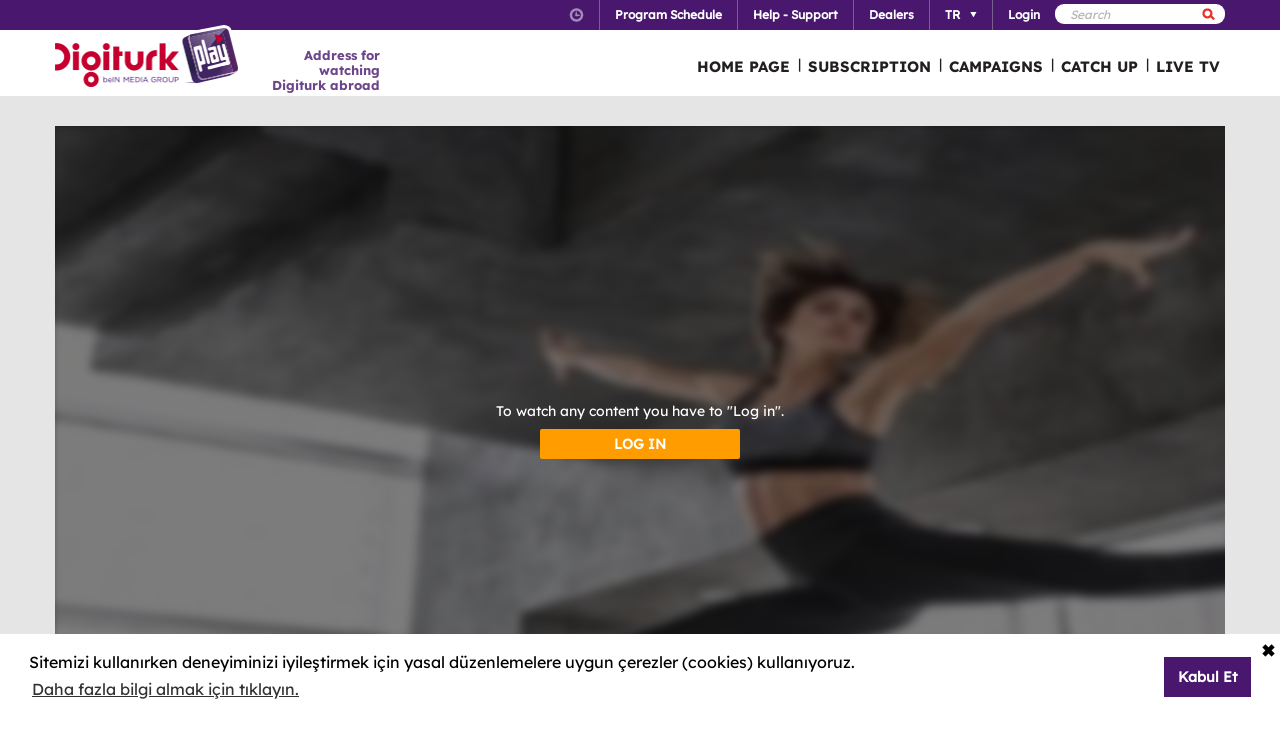

--- FILE ---
content_type: text/html; charset=utf-8
request_url: https://www.digiturkplay.com/en/yasam-eglence/hep-fit/1sezon-v1537/hep-fit-v69
body_size: 10779
content:
<!DOCTYPE html>
<html class="no-js">
<head>
    <meta charset="utf-8" />
    <meta name="viewport" content="width=device-width, initial-scale=1.0, maximum-scale=1.0, user-scalable=no" />
    <title>Hep Fit</title>
    <meta name="description" content="17 yıldır uzman spor eğitmenliği yapan G&#246;k&#231;en Arıkan, beIN Gurme izleyicisine &#246;zel bir program hazırladı." />
    <meta name="keywords" content="Hep,Fit,17,yıldır,uzman,spor,eğitmenliği,yapan,G&#246;k&#231;en,Arıkan,,beIN,Gurme,izleyicisine,&#246;zel,bir,program,hazırladı." />

    <link href="http://www.digiturkplay.com" type="text/xml" title="i-am-alive" rel="Alternate" />

    <link rel="stylesheet" href="/Statics/css/font.css" />
    <link rel="shortcut icon" href="/Statics/img/digiturkplay.ico" />

    <link rel="stylesheet" href="/Statics/css/normalize.css" />
    <link rel="stylesheet" href="/Statics/css/foundation.min.css" />

    <link rel="stylesheet" href="/Statics/css/common.css?v=62" />
    <link rel="stylesheet" href="/Statics/css/website.css" />
    <link rel="stylesheet" href="/Statics/css/jquery.fancybox2.css" />
    <link rel="stylesheet" href="/Statics/css/cookieconsent.min.css" />

    <link href="/Statics/css/jquery-ui.min.css?v=0" rel="stylesheet" />
    
    <link rel="stylesheet" href="/Statics/css/page/content-detail.css?v=22" />

    <link rel="stylesheet" href="/Statics/css/skin/bitmovinplayer-ui.css?v=1" />
    <link rel="stylesheet" href="/Statics/css/skin/bitmovin-ui.css?v=1" />

        <link rel="canonical" href="/en/yasam-eglence/hep-fit/1sezon-v1537/hep-fit-v69" />

    <link rel="stylesheet" href="/Statics/css/responsive/responsive.min.css?v=31" />
    <!--[if lte IE 8]><script type="text/javascript" src="/Statics/js/vendor/json2.min.js"></script><![endif]-->
    <script src="/Statics/js/vendor/custom.modernizr.js"></script>

    <!-- Google Analytics -->
<script>
    (function (i, s, o, g, r, a, m) {
        i['GoogleAnalyticsObject'] = r; i[r] = i[r] || function () {
            (i[r].q = i[r].q || []).push(arguments)
        }, i[r].l = 1 * new Date(); a = s.createElement(o),
        m = s.getElementsByTagName(o)[0]; a.async = 1; a.src = g; m.parentNode.insertBefore(a, m)
    })(window, document, 'script', '//www.google-analytics.com/analytics.js', '_gaStarbuck');

    //cookie'den partyRoleId değerini alıyoruz.
    var userId = null;
    try {
        var cookies = document.cookie.split(";");

        for (var i = 0; i < cookies.length; i++) {
            var cookie = cookies[i].split("=");
            var key = cookie[0].replace(" ", "");
            var value = cookie[1];
            if (key == '.partyId') {
                userId = value;
                break;
            }
        }
    } catch (e) {
        console.log(e);
    } 

    if (userId != null) {
        _gaStarbuck('create', 'UA-17472711-40', { 'userId': userId });
    }
    else {
        _gaStarbuck('create', 'UA-17472711-40', 'auto');
    }
    _gaStarbuck('send', 'pageview');
    _gaStarbuck('require', 'ecommerce', 'ecommerce.js');

</script>
<!-- End Google Analytics -->

<!-- Facebook Pixel Code -->
<script>
    !function(f,b,e,v,n,t,s)
    {if(f.fbq)return;n=f.fbq=function(){n.callMethod?
            n.callMethod.apply(n,arguments):n.queue.push(arguments)};
        if(!f._fbq)f._fbq=n;n.push=n;n.loaded=!0;n.version='2.0';
        n.queue=[];t=b.createElement(e);t.async=!0;
        t.src=v;s=b.getElementsByTagName(e)[0];
        s.parentNode.insertBefore(t,s)}(window, document,'script',
        'https://connect.facebook.net/en_US/fbevents.js');
    fbq('init', '1665103187105173');
    fbq('track', 'PageView');
</script>
<noscript><img height="1" width="1" style="display:none"
               src="https://www.facebook.com/tr?id=1665103187105173&ev=PageView&noscript=1"
          /></noscript>
<!-- End Facebook Pixel Code -->

        <!-- Insider Api Entegreasyonu -->
    <script type='text/javascript'>
    var _spapi = _spapi || [];
    _spapi.push(['_partner', 'digiturkplay']);
    (function () {
        var ga = document.createElement('script'); ga.type = 'text/javascript'; ga.async = true;
        ga.src = ('https:' == document.location.protocol ? 'https://' : 'http://') +
        'digiturkplay.api.sociaplus.com/partner.js';
        var s = document.getElementsByTagName('script')[0];
        s.parentNode.insertBefore(ga, s);
    })();
    </script>
    <!-- End Insider Api Entegrasyonu -->

    <script src="//cdn.optimizely.com/js/4715830715.js"></script>

    <!-- Google Tag Manager -->
    <script>
        (function (w, d, s, l, i) {
            w[l] = w[l] || []; w[l].push({
                'gtm.start':
                    new Date().getTime(), event: 'gtm.js'
            }); var f = d.getElementsByTagName(s)[0],
                j = d.createElement(s), dl = l != 'dataLayer' ? '&l=' + l : ''; j.async = true; j.src =
                    'https://www.googletagmanager.com/gtm.js?id=' + i + dl; f.parentNode.insertBefore(j, f);
        })(window, document, 'script', 'dataLayer', 'GTM-MR263P');</script>
    <!-- End Google Tag Manager -->

    <!-- Global site tag (gtag.js) - Google Ads: 352754031 -->
    <script async src="https://www.googletagmanager.com/gtag/js?id=AW-352754031"></script>
    <script>
        window.dataLayer = window.dataLayer || [];
        function gtag() { dataLayer.push(arguments); }
        gtag('js', new Date());

        gtag('config', 'AW-352754031');
    </script>
</head>
<body class="grey">
    <div id="overlay" class="overlay"></div>
    <input type="hidden" id="playerStatus" />

    

<!--START KEY-->
<input type="hidden" id="MessageTitle" value="Under construction"/>
<input type="hidden" id="MessageContent" value="This feature is unavailable due to maintenance. In the meantime please use Contact Us section." />
<input type="hidden" id="HelpCancel" value="Cancel" />
<input type="hidden" id="HelpGoToContactUs" value="Go to Contact Us page." />
<input type="hidden" id="LabelFeedbackSuccess" value="işlem başarılı." />
<input type="hidden" id="LabelFeedbackFailed" value="işlem sırasında bir hata oluştu." />
<input type="hidden" id="LabelFeedbackCancel" value="işlem iptal edildi." />
<input type="hidden" id="LabelPopupTitle" value="UYARI" />
<input type="hidden" id="LabelPopupMessage" value="If you cannot watch the content via #BrowserName# please try another web browser" />
<input type="hidden" id="LabelPopupOk" value="DONE" />
<input type="hidden" id="LabelPopupTitleRecord" value="INFO" />
<input type="hidden" id="LabelPopupMessageRecord" value="Bu kategori altında yer alan i&#231;eriklere ulaşmak i&#231;in kayıt emri oluşturmanız gerekmektedir." />
<input type="hidden" id="LabelDetailRecordMessage" value="Kayıt emri verdiğiniz i&#231;eriği bir sonraki b&#246;l&#252;m yayınlandıktan sonra buradan izleyebilirsiniz." />
<input type="hidden" id="ShareOpinion" value="Share your opinions" />
<!--END KEY-->


    <img id="base_loading" class="loading-main" src="/Statics/img/loader.gif">
    
    <input data-actdur="20" data-casts="-" data-cat1="Sağlık" data-cat2="" data-cat3="" data-channel="" data-directors="-" data-ep="34" data-errorOnCPPermission="" data-exVisitorID="" data-frg="" data-frgn="" data-genre="Sağlık" data-pn="Hep Fit" data-purchase="" data-pv="PT0000175868" data-season="" data-stop="" data-studio="" data-subtitle="" data-tp="" data-uri="" data-vpause="" data-vplay="PT0000175868" data-vresume="" id="mainVisilabsValues" type="hidden" />


    
    <script id="download-template" type="text/x-handlebars-template">
    <div class="mobile_download_box_inner">
        <div class="box_first">
            <img class="box_close" src="/statics/img/close_btn.png" />
        </div>
        <div class="box_second">
            <img class="store_logo" src="/statics/img/playcom_logo.png" />
            <div class="text_container">
                <span class="store_text">Digiturk Play Yurtdışı</span><br>
                <span class="store_note">
                    By DIGITURK
                </span><br>
                <span class="store_note">
                    {{storeText}}
                </span>
            </div>
        </div>
        <div class="box_third">
            <a href="{{storeUrl}}">View</a>
        </div>
    </div>
</script>
<div class="mobile_download_box"></div>




    <header>
        

<div class="header_top">
    <div class="row">
        <div class="small-12 large-12 columns">
            <!-- START:SEARCH FORM -->
            <!--Donut#[base64]#-->

<form action="/en/arama" method="post">    <div class="search_form">
        <input name="__RequestVerificationToken" type="hidden" value="7EkZxrn43_FxmL0GRlnpBKOQ1PZolcUjVHYN9Q45F4U5-5ZgJZKrVoNQpKC2BBN6gTcPLPrvwoqxpAquHqoE-1exLnE1" />
        <input type="text" name="q" placeholder=Search />
        <button type="submit" class="sprite search"></button>
    </div>
</form><!--EndDonut-->
            <!-- END:SEARCH FORM -->
            <!-- START:HEADER TOP NAV -->
            <nav class="nav_headertop">
                <ul>
                    <li>
                        <a href="#" class="sprite icon_clock"></a>
                        <div class="nav_info">
                            <div>
                                <img src="/Statics/img/purple_arrow.png" />Turkey Time: <span id="current_time">Loading…</span>
                            </div>
                        </div>
                    </li>
                    <li><a href="/en/yayin-akisi"><strong>Program Schedule</strong></a></li>
                    <li><a href="/en/yardim"><strong>Help - Support</strong></a></li>
                    <li><a href="/en/bayiler"><strong>Dealers</strong></a></li>
                        <li id="languageList"><a href="#"><strong>TR</strong><span class="arrr sprite icon_top_bottom_arrow"></span></a>
        <div class="nav_submenu2">
            <ul>
                    <li><a href="/en/layout/changelanguage?lang=2&amp;r=%2Fen%2Fyasam-eglence%2Fhep-fit%2F1sezon-v1537%2Fhep-fit-v69">EN</a></li>
                    <li><a href="/en/layout/changelanguage?lang=3&amp;r=%2Fen%2Fyasam-eglence%2Fhep-fit%2F1sezon-v1537%2Fhep-fit-v69">RU</a></li>
                    <li><a href="/en/layout/changelanguage?lang=4&amp;r=%2Fen%2Fyasam-eglence%2Fhep-fit%2F1sezon-v1537%2Fhep-fit-v69">AZ</a></li>
            </ul>
        </div>
    </li>

                    <li id="panel-user" style="display: none; height: 20px!important;" data-bind="slideToLeft: IsVisible">
                        <!-- ko if:Status -->
                        <a class="ga-ab-main" href="https://www.digiturkplay.com/en/kullanici/profil"><span class="arr sprite nav_top_arrow"></span>Welcome</a>
                        <div class="nav_submenu">
                            <ul>
                                <li><a href="https://www.digiturkplay.com/en/kullanici/profil" rel="nofollow">Account Information</a></li>
                                <li><a href="https://www.digiturkplay.com/en/kullanici/satin-aldiklarim" rel="nofollow">My Purchases</a></li>
                                <li><a href="https://www.digiturkplay.com/en/kullanici/kupon-kodu" rel="nofollow">Use Coupon</a></li>
                                <li><a href="/en/kullanici/arkadasini-davet-et" rel="nofollow">Invite a Friend</a></li>
                                <li><a href="/en/kullanici/cikis" rel="nofollow">Secure log out</a></li>
                            </ul>
                        </div>
                        <!-- /ko -->
                        <!-- ko ifnot:Status -->
                        <a class="ga-ab-main" id="login-link" href="https://www.digiturkplay.com/en/kullanici/giris" rel="nofollow"><strong>Login</strong></a>
                        <!-- /ko -->
                    </li>
                    
                </ul>
            </nav>
            <!-- END:HEADER TOP NAV -->
        </div>
    </div>
</div>


<div class="header_bottom">
    <div class="row">
        <div class="small-3 large-4 columns float-left" style="width:305px;">
            <a href="/en" class="logo">Logo</a>
            <div class="logo-slogan">
                <p>
                    Address for watching <br /> Digiturk abroad
                </p>
            </div>
        </div>
        <div class="small-9 float-right" style="margin-right: 12px;">
            <!-- START:MAIN NAV -->
            <nav class="nav_main">
                <ul>
                            <li  >

                                <a href="/">HOME PAGE</a>
                            </li>
                            <li  >
                                        <span>|</span>

                                <a href="/abonelik">SUBSCRIPTION</a>
                            </li>
                            <li  >
                                        <span>|</span>

                                <a href="/kampanyalar">CAMPAIGNS</a>
                            </li>
                            <li  rel=4>
                                        <span>|</span>

                                <a href="#">CATCH UP</a>
                            </li>
                            <li  >
                                        <span>|</span>

                                <a href="/canli-tv">LIVE TV</a>
                            </li>
                    
                    <li class="mobile_only" id="bakcell_container"><span class="bakcell_logo"></span></li>
                </ul>
            </nav>
            <!-- END:MAIN NAV -->
        </div>
    </div>

    <!-- START:MAIN SUB NAV -->
            <div class="nav_main_sub" rel="4">
                <div class="row nav_main_sub_top">
                    <div class="small-12 large-12 columns">
                            <nav class="nav_list">
                                <div class="nav_list_title">
                                        <a href="/spor">beIN SPORTS</a>
                                </div>


                                <ul>
                                        <li><a href="/en/spor/haftanin-ozetleri">Trendyol S&#252;per Lig &#214;zetler</a></li>
                                        <li><a href="/en/spor/spor-toto-super-lig-maclar">Trendyol S&#252;per Lig 90 Dk. Ma&#231;lar</a></li>
                                        <li><a href="/en/spor/spor-toto-super-lig-haftanin-golleri-v2">Trendyol S&#252;per Lig Haftanın Golleri</a></li>
                                        <li><a href="/en/spor/spor-toto-super-lig-haftanin-ozetleri">Trendyol S&#252;per Lig Haftanın &#214;zetleri</a></li>
                                        <li><a href="/en/spor/super-lig-derbiler">Trendyol S&#252;per Lig Derbiler</a></li>
                                </ul>
                            </nav>
                            <nav class="nav_list">
                                <div class="nav_list_title">
                                        <a href="/dizi/tod-originals">TOD Originals</a>
                                </div>


                                <ul>
                                        <li><a href="/en/tod-studios/yolun-bittigi-yer">Yolun Bittiği Yer</a></li>
                                        <li><a href="/en/tod-studios/dunyanin-en-iyi-sefleri">D&#252;nyanın En İyi Şefleri</a></li>
                                        <li><a href="/en/tod-studios/sehre-umut-verenler">Şehre Umut Verenler</a></li>
                                        <li><a href="/en/tod-studios/atesin-sirri">Ateşin Sırrı</a></li>
                                        <li><a href="/en/tod-studios/titletur-v101">Hazer Amani ile Keşfe Değer</a></li>
                                </ul>
                            </nav>
                            <nav class="nav_list">
                                <div class="nav_list_title">
                                        <a href="/dizi/atv">ATV</a>
                                </div>


                                <ul>
                                        <li><a href="/en/ulusal/muge-anli-ile-tatli-sert">M&#252;ge Anlı ile Tatlı Sert</a></li>
                                        <li><a href="/en/ulusal/kim-milyoner-olmak-ister">Kim Milyoner Olmak İster?</a></li>
                                        <li><a href="/en/ulusal/kurulus-orhan">Kuruluş Orhan</a></li>
                                </ul>
                            </nav>
                            <nav class="nav_list">
                                <div class="nav_list_title">
                                        <a href="/dizi/show-tv">Show TV</a>
                                </div>


                                <ul>
                                        <li><a href="/en/ulusal/ruya-gibi">R&#252;ya Gibi</a></li>
                                        <li><a href="/en/ulusal/guldur-guldur">G&#252;ld&#252;r G&#252;ld&#252;r Show</a></li>
                                        <li><a href="/en/ulusal/kizilcik-serbeti">Kızılcık Şerbeti</a></li>
                                        <li><a href="/en/ulusal/veliaht">Veliaht</a></li>
                                </ul>
                            </nav>
                            <nav class="nav_list">
                                <div class="nav_list_title">
                                        <a href="/dizi/tv8">TV8</a>
                                </div>


                                <ul>
                                        <li><a href="/en/ulusal/survivor-2023">Survivor 2026</a></li>
                                        <li><a href="/en/ulusal/o-ses-turkiye-v2">O Ses T&#252;rkiye</a></li>
                                        <li><a href="/en/ulusal/masterchef-turkiye">MasterChef T&#252;rkiye All Star Altın Kupa</a></li>
                                </ul>
                            </nav>

                        <div class="clearfix"></div>
                    </div>
                </div>
                        <div class="nav_main_sub_top_posters">
                            <div class="small-12 large-12 columns">
                            <nav class="nav_list">
                                <a class="nav_image" title="2025 - 2026 sezonunda Trendyol S&#252;per Lig&#39;de oynanan t&#252;m ma&#231;ların &#246;zetlerini sizlerle paylaşıyoruz. " href="/en/spor/haftanin-ozetleri" style="background-image: url(//mediacms01.digiturkplay.com/int_play_web/PS0000001110/superlig-sezonun-ozetleri-2024-25_270x220_raw.jpg);"></a>
                                <span class="nav_poster_title">Trendyol S&#252;per Lig &#214;zetler</span>
                            </nav>
                            <nav class="nav_list">
                                <a class="nav_image" title="&#39;&#39;Yolun Bittiği Yer&#39;&#39; Umut Kurt&#39;un arkadaşlarıyla bir araya gelerek bambaşka bir ekstrem spor deneyimine atıldığı, eğlenceli ve s&#252;rprizlerle dolu bir yolculuk sunuyor." href="/en/tod-studios/yolun-bittigi-yer" style="background-image: url(//mediacms01.digiturkplay.com/int_play_web/PS0000005188/yolun-bittigi-yer-sezon1-todstudios-yeni_270x220_raw.jpg);"></a>
                                <span class="nav_poster_title">Yolun Bittiği Yer</span>
                            </nav>
                            <nav class="nav_list">
                                <a class="nav_image" title="Hafta i&#231;i her g&#252;n seyirciyi ekran başına kilitleyen M&#252;ge Anlı ve ekibi, uzman konuklar eşliğinde kayıpları bulmaya ve olayları aydınlatmaya yeni sezonda da devam ediyor." href="/en/ulusal/muge-anli-ile-tatli-sert" style="background-image: url(//mediacms01.digiturkplay.com/int_play_web/PS0000000653/muge-anli-sezon12_270x220_raw.jpg);"></a>
                                <span class="nav_poster_title">M&#252;ge Anlı ile Tatlı Sert</span>
                            </nav>
                            <nav class="nav_list">
                                <a class="nav_image" title="Yeni işindeki g&#246;lge patronu, kimsenin hakkında hi&#231;bir şey bilmediği gizemli iş insanı Emir’dir. Aydan, Emir’in d&#252;nyasına uyum sağlamaya &#231;alışırken, &#199;iğdem’in ve eski kocasının başına a&#231;tığı dertlerle uğraşmak zorunda kalır. " href="/en/ulusal/ruya-gibi" style="background-image: url(//mediacms01.digiturkplay.com/int_play_web/PS0000005260/ruya-gibi-sezon1_270x220_raw.jpg);"></a>
                                <span class="nav_poster_title">R&#252;ya Gibi</span>
                            </nav>
                            <nav class="nav_list">
                                <a class="nav_image" title="Yarışmacılar, bir yandan zorlu ada şartlarına alışmaya &#231;alışırken bir yandan da &#246;d&#252;l ve dokunulmazlık oyunları i&#231;in kıyasıya m&#252;cadele edecek." href="/en/ulusal/survivor-2023" style="background-image: url(//mediacms01.digiturkplay.com/int_play_web/PS0000004234/survivor-all-star-2025_270x220_raw.jpg);"></a>
                                <span class="nav_poster_title">Survivor 2026</span>
                            </nav>

                                <div class="clearfix"></div>
                            </div>
                        </div>


            </div>
    
    <!-- END:MAIN SUB NAV -->
    <div class="clear"></div>
</div>
    </header>
    
    <div id="content">
        
<input type="hidden" class="content-type" value="Episode" />
    <div class="row">
        <div class="large-12 ">
            <div class="dizi_player_box">
                <div class="dizi_player" style="position: relative">
                    <div class="mask-invisible" id="mask-invisible">
                        <div class="message-from-boss-container">
                            <div class="message-from-boss">
                                <span id="message-multiplay"></span>
                                <a class="button-barb" href="/en">DONE</a>
                            </div>
                        </div>
                    </div>
                    <div id="playerVod" class="player-container">
                        <img id="play-preview-image" src="//mediacms01.digiturkplay.com/int_play_web/PT0000175868/hep-fit_570x220_raw.jpg" class="blur" />
                        <img id="play-content" class="player-play-button" src="/Statics/img/Play-icon.png" data-record="True" data-url="/en/content/playrequest" data-contentid="PT0000175868" data-contentname="Hep Fit" data-usageid="831200" data-assetid="" alt="Oynat" />
                        <img id="play-loading" class="player-loading" src="/Statics/img/ajax-loader-abonelik.gif" alt="Yükleniyor" />
                        <div id="player-message-container" class="player-message-container"></div>
                        <div id="player-content" class="player-content"></div>
                    </div>
                </div>
                <div class="clear"></div>
                <div class="foot_info">
                    <div class="dizi_name">
                        <h2>Hep Fit</h2>
                    </div>
                    <div class="kunye">
                        <div class="one">
                            <span>17 yıldır uzman spor eğitmenliği yapan G&#246;k&#231;en Arıkan, beIN Gurme izleyicisine &#246;zel bir program hazırladı.</span>

                        </div>
                        <div class="two">
                                <b>Director:  </b><span>-</span>
                                <b>Screenplay:   </b><span>-</span>
                            <b>Cast:    </b><span>-</span>
                        </div>
                        <div class="three">
                            <b>Genre: </b><span>Sağlık </span>
                            
                            <b>Length:  </b><span>20 min</span>
                        </div>
                            <div class="four">
                                <a class="login-button" href="https://www.digiturkplay.com/en/kullanici/giris?r=%2Fen%2Fyasam-eglence%2Fhep-fit%2F1sezon-v1537%2Fhep-fit-v69">Login</a>
                            </div>
                    </div>
                </div>
                <div class="clear"></div>
            </div>
        </div>
        <div class="clear"></div>
    </div>

    <div class="season-container">
        <div class="season-selected"><span class="selected-title"></span><img src="/Statics/img/season_arrow.png" class="select-icon" /></div>
        <ul class="content-season" name="season">
                <li data-value="0">1. Sezon</li>

        </ul>
            <div class="episode-container" data-index="0">
                            <div class="episode-item" data-index="0">
                                <span class="episode-no">78</span>l<span class="episode-title">Hep Fit</span><a href="/en/yasam-eglence/hep-fit/1sezon-v1537/hep-fit-v157" class="watch-button">HEMEN İZLE</a>
                                <span class="episode-summary">Esneme hareketleri, yağ yakma egzersizleri, b&#246;lgesel incelme t&#252;yoları, beden kitle indeksini d&#252;ş&#252;rmeye y&#246;nelik &#246;nemli tavsiyeler, kişiye &#246;zel antrenmanlar, diyet yemekler ve detoks i&#231;ecek tariflerinin yer aldığı Hep Fit, sağlıklı yaşamak isteyen herkese alternatif bir yaşam tarzı sunuyor.</span>
                            </div>
                            <div class="episode-item" data-index="1">
                                <span class="episode-no">77</span>l<span class="episode-title">Hep Fit</span><a href="/en/yasam-eglence/hep-fit/1sezon-v1537/hep-fit-v155" class="watch-button">HEMEN İZLE</a>
                                <span class="episode-summary">Esneme hareketleri, yağ yakma egzersizleri, b&#246;lgesel incelme t&#252;yoları, beden kitle indeksini d&#252;ş&#252;rmeye y&#246;nelik &#246;nemli tavsiyeler, kişiye &#246;zel antrenmanlar, diyet yemekler ve detoks i&#231;ecek tariflerinin yer aldığı Hep Fit, sağlıklı yaşamak isteyen herkese alternatif bir yaşam tarzı sunuyor.</span>
                            </div>
                            <div class="episode-item" data-index="2">
                                <span class="episode-no">76</span>l<span class="episode-title">Hep Fit</span><a href="/en/yasam-eglence/hep-fit/1sezon-v1537/hep-fit-v153" class="watch-button">HEMEN İZLE</a>
                                <span class="episode-summary">Esneme hareketleri, yağ yakma egzersizleri, b&#246;lgesel incelme t&#252;yoları, beden kitle indeksini d&#252;ş&#252;rmeye y&#246;nelik &#246;nemli tavsiyeler, kişiye &#246;zel antrenmanlar, diyet yemekler ve detoks i&#231;ecek tariflerinin yer aldığı Hep Fit, sağlıklı yaşamak isteyen herkese alternatif bir yaşam tarzı sunuyor.</span>
                            </div>
                            <div class="episode-item" data-index="3">
                                <span class="episode-no">75</span>l<span class="episode-title">Hep Fit</span><a href="/en/yasam-eglence/hep-fit/1sezon-v1537/hep-fit-v151" class="watch-button">HEMEN İZLE</a>
                                <span class="episode-summary">Esneme hareketleri, yağ yakma egzersizleri, b&#246;lgesel incelme t&#252;yoları, beden kitle indeksini d&#252;ş&#252;rmeye y&#246;nelik &#246;nemli tavsiyeler, kişiye &#246;zel antrenmanlar, diyet yemekler ve detoks i&#231;ecek tariflerinin yer aldığı Hep Fit, sağlıklı yaşamak isteyen herkese alternatif bir yaşam tarzı sunuyor.</span>
                            </div>
                            <div class="episode-item" data-index="4">
                                <span class="episode-no">74</span>l<span class="episode-title">Hep Fit</span><a href="/en/yasam-eglence/hep-fit/1sezon-v1537/hep-fit-v149" class="watch-button">HEMEN İZLE</a>
                                <span class="episode-summary">Esneme hareketleri, yağ yakma egzersizleri, b&#246;lgesel incelme t&#252;yoları, beden kitle indeksini d&#252;ş&#252;rmeye y&#246;nelik &#246;nemli tavsiyeler, kişiye &#246;zel antrenmanlar, diyet yemekler ve detoks i&#231;ecek tariflerinin yer aldığı Hep Fit, sağlıklı yaşamak isteyen herkese alternatif bir yaşam tarzı sunuyor.</span>
                            </div>
                            <div class="episode-item" data-index="5">
                                <span class="episode-no">73</span>l<span class="episode-title">Hep Fit</span><a href="/en/yasam-eglence/hep-fit/1sezon-v1537/hep-fit-v147" class="watch-button">HEMEN İZLE</a>
                                <span class="episode-summary">Esneme hareketleri, yağ yakma egzersizleri, b&#246;lgesel incelme t&#252;yoları, beden kitle indeksini d&#252;ş&#252;rmeye y&#246;nelik &#246;nemli tavsiyeler, kişiye &#246;zel antrenmanlar, diyet yemekler ve detoks i&#231;ecek tariflerinin yer aldığı Hep Fit, sağlıklı yaşamak isteyen herkese alternatif bir yaşam tarzı sunuyor.</span>
                            </div>
                            <div class="episode-item" data-index="6">
                                <span class="episode-no">72</span>l<span class="episode-title">Hep Fit</span><a href="/en/yasam-eglence/hep-fit/1sezon-v1537/hep-fit-v145" class="watch-button">HEMEN İZLE</a>
                                <span class="episode-summary">Esneme hareketleri, yağ yakma egzersizleri, b&#246;lgesel incelme t&#252;yoları, beden kitle indeksini d&#252;ş&#252;rmeye y&#246;nelik &#246;nemli tavsiyeler, kişiye &#246;zel antrenmanlar, diyet yemekler ve detoks i&#231;ecek tariflerinin yer aldığı Hep Fit, sağlıklı yaşamak isteyen herkese alternatif bir yaşam tarzı sunuyor.</span>
                            </div>
                            <div class="episode-item" data-index="7">
                                <span class="episode-no">71</span>l<span class="episode-title">Hep Fit</span><a href="/en/yasam-eglence/hep-fit/1sezon-v1537/hep-fit-v143" class="watch-button">HEMEN İZLE</a>
                                <span class="episode-summary">Esneme hareketleri, yağ yakma egzersizleri, b&#246;lgesel incelme t&#252;yoları, beden kitle indeksini d&#252;ş&#252;rmeye y&#246;nelik &#246;nemli tavsiyeler, kişiye &#246;zel antrenmanlar, diyet yemekler ve detoks i&#231;ecek tariflerinin yer aldığı Hep Fit, sağlıklı yaşamak isteyen herkese alternatif bir yaşam tarzı sunuyor.</span>
                            </div>
                            <div class="episode-item" data-index="8">
                                <span class="episode-no">70</span>l<span class="episode-title">Hep Fit</span><a href="/en/yasam-eglence/hep-fit/1sezon-v1537/hep-fit-v141" class="watch-button">HEMEN İZLE</a>
                                <span class="episode-summary">Esneme hareketleri, yağ yakma egzersizleri, b&#246;lgesel incelme t&#252;yoları, beden kitle indeksini d&#252;ş&#252;rmeye y&#246;nelik &#246;nemli tavsiyeler, kişiye &#246;zel antrenmanlar, diyet yemekler ve detoks i&#231;ecek tariflerinin yer aldığı Hep Fit, sağlıklı yaşamak isteyen herkese alternatif bir yaşam tarzı sunuyor.</span>
                            </div>
                            <div class="episode-item" data-index="9">
                                <span class="episode-no">69</span>l<span class="episode-title">Hep Fit</span><a href="/en/yasam-eglence/hep-fit/1sezon-v1537/hep-fit-v139" class="watch-button">HEMEN İZLE</a>
                                <span class="episode-summary">Esneme hareketleri, yağ yakma egzersizleri, b&#246;lgesel incelme t&#252;yoları, beden kitle indeksini d&#252;ş&#252;rmeye y&#246;nelik &#246;nemli tavsiyeler, kişiye &#246;zel antrenmanlar, diyet yemekler ve detoks i&#231;ecek tariflerinin yer aldığı Hep Fit, sağlıklı yaşamak isteyen herkese alternatif bir yaşam tarzı sunuyor.</span>
                            </div>
                            <div class="episode-item" data-index="10">
                                <span class="episode-no">68</span>l<span class="episode-title">Hep Fit</span><a href="/en/yasam-eglence/hep-fit/1sezon-v1537/hep-fit-v137" class="watch-button">HEMEN İZLE</a>
                                <span class="episode-summary">Esneme hareketleri, yağ yakma egzersizleri, b&#246;lgesel incelme t&#252;yoları, beden kitle indeksini d&#252;ş&#252;rmeye y&#246;nelik &#246;nemli tavsiyeler, kişiye &#246;zel antrenmanlar, diyet yemekler ve detoks i&#231;ecek tariflerinin yer aldığı Hep Fit, sağlıklı yaşamak isteyen herkese alternatif bir yaşam tarzı sunuyor.</span>
                            </div>
                            <div class="episode-item" data-index="11">
                                <span class="episode-no">67</span>l<span class="episode-title">Hep Fit</span><a href="/en/yasam-eglence/hep-fit/1sezon-v1537/hep-fit-v135" class="watch-button">HEMEN İZLE</a>
                                <span class="episode-summary">Esneme hareketleri, yağ yakma egzersizleri, b&#246;lgesel incelme t&#252;yoları, beden kitle indeksini d&#252;ş&#252;rmeye y&#246;nelik &#246;nemli tavsiyeler, kişiye &#246;zel antrenmanlar, diyet yemekler ve detoks i&#231;ecek tariflerinin yer aldığı Hep Fit, sağlıklı yaşamak isteyen herkese alternatif bir yaşam tarzı sunuyor.</span>
                            </div>
                            <div class="episode-item" data-index="12">
                                <span class="episode-no">66</span>l<span class="episode-title">Hep Fit</span><a href="/en/yasam-eglence/hep-fit/1sezon-v1537/hep-fit-v133" class="watch-button">HEMEN İZLE</a>
                                <span class="episode-summary">Esneme hareketleri, yağ yakma egzersizleri, b&#246;lgesel incelme t&#252;yoları, beden kitle indeksini d&#252;ş&#252;rmeye y&#246;nelik &#246;nemli tavsiyeler, kişiye &#246;zel antrenmanlar, diyet yemekler ve detoks i&#231;ecek tariflerinin yer aldığı Hep Fit, sağlıklı yaşamak isteyen herkese alternatif bir yaşam tarzı sunuyor.</span>
                            </div>
                            <div class="episode-item" data-index="13">
                                <span class="episode-no">65</span>l<span class="episode-title">Hep Fit</span><a href="/en/yasam-eglence/hep-fit/1sezon-v1537/hep-fit-v131" class="watch-button">HEMEN İZLE</a>
                                <span class="episode-summary">Esneme hareketleri, yağ yakma egzersizleri, b&#246;lgesel incelme t&#252;yoları, beden kitle indeksini d&#252;ş&#252;rmeye y&#246;nelik &#246;nemli tavsiyeler, kişiye &#246;zel antrenmanlar, diyet yemekler ve detoks i&#231;ecek tariflerinin yer aldığı Hep Fit, sağlıklı yaşamak isteyen herkese alternatif bir yaşam tarzı sunuyor.</span>
                            </div>
                            <div class="episode-item" data-index="14">
                                <span class="episode-no">64</span>l<span class="episode-title">Hep Fit</span><a href="/en/yasam-eglence/hep-fit/1sezon-v1537/hep-fit-v129" class="watch-button">HEMEN İZLE</a>
                                <span class="episode-summary">Esneme hareketleri, yağ yakma egzersizleri, b&#246;lgesel incelme t&#252;yoları, beden kitle indeksini d&#252;ş&#252;rmeye y&#246;nelik &#246;nemli tavsiyeler, kişiye &#246;zel antrenmanlar, diyet yemekler ve detoks i&#231;ecek tariflerinin yer aldığı Hep Fit, sağlıklı yaşamak isteyen herkese alternatif bir yaşam tarzı sunuyor.</span>
                            </div>
                            <div class="episode-item" data-index="15">
                                <span class="episode-no">63</span>l<span class="episode-title">Hep Fit</span><a href="/en/yasam-eglence/hep-fit/1sezon-v1537/hep-fit-v127" class="watch-button">HEMEN İZLE</a>
                                <span class="episode-summary">Esneme hareketleri, yağ yakma egzersizleri, b&#246;lgesel incelme t&#252;yoları, beden kitle indeksini d&#252;ş&#252;rmeye y&#246;nelik &#246;nemli tavsiyeler, kişiye &#246;zel antrenmanlar, diyet yemekler ve detoks i&#231;ecek tariflerinin yer aldığı Hep Fit, sağlıklı yaşamak isteyen herkese alternatif bir yaşam tarzı sunuyor.</span>
                            </div>
                            <div class="episode-item" data-index="16">
                                <span class="episode-no">62</span>l<span class="episode-title">Hep Fit</span><a href="/en/yasam-eglence/hep-fit/1sezon-v1537/hep-fit-v125" class="watch-button">HEMEN İZLE</a>
                                <span class="episode-summary">Esneme hareketleri, yağ yakma egzersizleri, b&#246;lgesel incelme t&#252;yoları, beden kitle indeksini d&#252;ş&#252;rmeye y&#246;nelik &#246;nemli tavsiyeler, kişiye &#246;zel antrenmanlar, diyet yemekler ve detoks i&#231;ecek tariflerinin yer aldığı Hep Fit, sağlıklı yaşamak isteyen herkese alternatif bir yaşam tarzı sunuyor.</span>
                            </div>
                            <div class="episode-item" data-index="17">
                                <span class="episode-no">61</span>l<span class="episode-title">Hep Fit</span><a href="/en/yasam-eglence/hep-fit/1sezon-v1537/hep-fit-v123" class="watch-button">HEMEN İZLE</a>
                                <span class="episode-summary">Esneme hareketleri, yağ yakma egzersizleri, b&#246;lgesel incelme t&#252;yoları, beden kitle indeksini d&#252;ş&#252;rmeye y&#246;nelik &#246;nemli tavsiyeler, kişiye &#246;zel antrenmanlar, diyet yemekler ve detoks i&#231;ecek tariflerinin yer aldığı Hep Fit, sağlıklı yaşamak isteyen herkese alternatif bir yaşam tarzı sunuyor.</span>
                            </div>
                            <div class="episode-item" data-index="18">
                                <span class="episode-no">60</span>l<span class="episode-title">Hep Fit</span><a href="/en/yasam-eglence/hep-fit/1sezon-v1537/hep-fit-v121" class="watch-button">HEMEN İZLE</a>
                                <span class="episode-summary">Esneme hareketleri, yağ yakma egzersizleri, b&#246;lgesel incelme t&#252;yoları, beden kitle indeksini d&#252;ş&#252;rmeye y&#246;nelik &#246;nemli tavsiyeler, kişiye &#246;zel antrenmanlar, diyet yemekler ve detoks i&#231;ecek tariflerinin yer aldığı Hep Fit, sağlıklı yaşamak isteyen herkese alternatif bir yaşam tarzı sunuyor.</span>
                            </div>
                            <div class="episode-item" data-index="19">
                                <span class="episode-no">59</span>l<span class="episode-title">Hep Fit</span><a href="/en/yasam-eglence/hep-fit/1sezon-v1537/hep-fit-v119" class="watch-button">HEMEN İZLE</a>
                                <span class="episode-summary">Esneme hareketleri, yağ yakma egzersizleri, b&#246;lgesel incelme t&#252;yoları, beden kitle indeksini d&#252;ş&#252;rmeye y&#246;nelik &#246;nemli tavsiyeler, kişiye &#246;zel antrenmanlar, diyet yemekler ve detoks i&#231;ecek tariflerinin yer aldığı Hep Fit, sağlıklı yaşamak isteyen herkese alternatif bir yaşam tarzı sunuyor.</span>
                            </div>
                            <div class="episode-item" data-index="20">
                                <span class="episode-no">58</span>l<span class="episode-title">Hep Fit</span><a href="/en/yasam-eglence/hep-fit/1sezon-v1537/hep-fit-v117" class="watch-button">HEMEN İZLE</a>
                                <span class="episode-summary">Esneme hareketleri, yağ yakma egzersizleri, b&#246;lgesel incelme t&#252;yoları, beden kitle indeksini d&#252;ş&#252;rmeye y&#246;nelik &#246;nemli tavsiyeler, kişiye &#246;zel antrenmanlar, diyet yemekler ve detoks i&#231;ecek tariflerinin yer aldığı Hep Fit, sağlıklı yaşamak isteyen herkese alternatif bir yaşam tarzı sunuyor.</span>
                            </div>
                            <div class="episode-item" data-index="21">
                                <span class="episode-no">57</span>l<span class="episode-title">Hep Fit</span><a href="/en/yasam-eglence/hep-fit/1sezon-v1537/hep-fit-v115" class="watch-button">HEMEN İZLE</a>
                                <span class="episode-summary">Esneme hareketleri, yağ yakma egzersizleri, b&#246;lgesel incelme t&#252;yoları, beden kitle indeksini d&#252;ş&#252;rmeye y&#246;nelik &#246;nemli tavsiyeler, kişiye &#246;zel antrenmanlar, diyet yemekler ve detoks i&#231;ecek tariflerinin yer aldığı Hep Fit, sağlıklı yaşamak isteyen herkese alternatif bir yaşam tarzı sunuyor.</span>
                            </div>
                            <div class="episode-item" data-index="22">
                                <span class="episode-no">56</span>l<span class="episode-title">Hep Fit</span><a href="/en/yasam-eglence/hep-fit/1sezon-v1537/hep-fit-v113" class="watch-button">HEMEN İZLE</a>
                                <span class="episode-summary">Esneme hareketleri, yağ yakma egzersizleri, b&#246;lgesel incelme t&#252;yoları, beden kitle indeksini d&#252;ş&#252;rmeye y&#246;nelik &#246;nemli tavsiyeler, kişiye &#246;zel antrenmanlar, diyet yemekler ve detoks i&#231;ecek tariflerinin yer aldığı Hep Fit, sağlıklı yaşamak isteyen herkese alternatif bir yaşam tarzı sunuyor.</span>
                            </div>
                            <div class="episode-item" data-index="23">
                                <span class="episode-no">55</span>l<span class="episode-title">Hep Fit</span><a href="/en/yasam-eglence/hep-fit/1sezon-v1537/hep-fit-v111" class="watch-button">HEMEN İZLE</a>
                                <span class="episode-summary">Esneme hareketleri, yağ yakma egzersizleri, b&#246;lgesel incelme t&#252;yoları, beden kitle indeksini d&#252;ş&#252;rmeye y&#246;nelik &#246;nemli tavsiyeler, kişiye &#246;zel antrenmanlar, diyet yemekler ve detoks i&#231;ecek tariflerinin yer aldığı Hep Fit, sağlıklı yaşamak isteyen herkese alternatif bir yaşam tarzı sunuyor.</span>
                            </div>
                            <div class="episode-item" data-index="24">
                                <span class="episode-no">54</span>l<span class="episode-title">Hep Fit</span><a href="/en/yasam-eglence/hep-fit/1sezon-v1537/hep-fit-v109" class="watch-button">HEMEN İZLE</a>
                                <span class="episode-summary">Esneme hareketleri, yağ yakma egzersizleri, b&#246;lgesel incelme t&#252;yoları, beden kitle indeksini d&#252;ş&#252;rmeye y&#246;nelik &#246;nemli tavsiyeler, kişiye &#246;zel antrenmanlar, diyet yemekler ve detoks i&#231;ecek tariflerinin yer aldığı Hep Fit, sağlıklı yaşamak isteyen herkese alternatif bir yaşam tarzı sunuyor.</span>
                            </div>
                            <div class="episode-item" data-index="25">
                                <span class="episode-no">53</span>l<span class="episode-title">Hep Fit</span><a href="/en/yasam-eglence/hep-fit/1sezon-v1537/hep-fit-v107" class="watch-button">HEMEN İZLE</a>
                                <span class="episode-summary">Esneme hareketleri, yağ yakma egzersizleri, b&#246;lgesel incelme t&#252;yoları, beden kitle indeksini d&#252;ş&#252;rmeye y&#246;nelik &#246;nemli tavsiyeler, kişiye &#246;zel antrenmanlar, diyet yemekler ve detoks i&#231;ecek tariflerinin yer aldığı Hep Fit, sağlıklı yaşamak isteyen herkese alternatif bir yaşam tarzı sunuyor.</span>
                            </div>
                            <div class="episode-item" data-index="26">
                                <span class="episode-no">52</span>l<span class="episode-title">Hep Fit</span><a href="/en/yasam-eglence/hep-fit/1sezon-v1537/hep-fit-v105" class="watch-button">HEMEN İZLE</a>
                                <span class="episode-summary">Esneme hareketleri, yağ yakma egzersizleri, b&#246;lgesel incelme t&#252;yoları, beden kitle indeksini d&#252;ş&#252;rmeye y&#246;nelik &#246;nemli tavsiyeler, kişiye &#246;zel antrenmanlar, diyet yemekler ve detoks i&#231;ecek tariflerinin yer aldığı Hep Fit, sağlıklı yaşamak isteyen herkese alternatif bir yaşam tarzı sunuyor.</span>
                            </div>
                            <div class="episode-item" data-index="27">
                                <span class="episode-no">51</span>l<span class="episode-title">Hep Fit</span><a href="/en/yasam-eglence/hep-fit/1sezon-v1537/hep-fit-v103" class="watch-button">HEMEN İZLE</a>
                                <span class="episode-summary">Esneme hareketleri, yağ yakma egzersizleri, b&#246;lgesel incelme t&#252;yoları, beden kitle indeksini d&#252;ş&#252;rmeye y&#246;nelik &#246;nemli tavsiyeler, kişiye &#246;zel antrenmanlar, diyet yemekler ve detoks i&#231;ecek tariflerinin yer aldığı Hep Fit, sağlıklı yaşamak isteyen herkese alternatif bir yaşam tarzı sunuyor.</span>
                            </div>
                            <div class="episode-item" data-index="28">
                                <span class="episode-no">50</span>l<span class="episode-title">Hep Fit</span><a href="/en/yasam-eglence/hep-fit/1sezon-v1537/hep-fit-v101" class="watch-button">HEMEN İZLE</a>
                                <span class="episode-summary">Esneme hareketleri, yağ yakma egzersizleri, b&#246;lgesel incelme t&#252;yoları, beden kitle indeksini d&#252;ş&#252;rmeye y&#246;nelik &#246;nemli tavsiyeler, kişiye &#246;zel antrenmanlar, diyet yemekler ve detoks i&#231;ecek tariflerinin yer aldığı Hep Fit, sağlıklı yaşamak isteyen herkese alternatif bir yaşam tarzı sunuyor.</span>
                            </div>
                            <div class="episode-item" data-index="29">
                                <span class="episode-no">49</span>l<span class="episode-title">Hep Fit</span><a href="/en/yasam-eglence/hep-fit/1sezon-v1537/hep-fit-v99" class="watch-button">HEMEN İZLE</a>
                                <span class="episode-summary">Esneme hareketleri, yağ yakma egzersizleri, b&#246;lgesel incelme t&#252;yoları, beden kitle indeksini d&#252;ş&#252;rmeye y&#246;nelik &#246;nemli tavsiyeler, kişiye &#246;zel antrenmanlar, diyet yemekler ve detoks i&#231;ecek tariflerinin yer aldığı Hep Fit, sağlıklı yaşamak isteyen herkese alternatif bir yaşam tarzı sunuyor.</span>
                            </div>
                            <div class="episode-item" data-index="30">
                                <span class="episode-no">48</span>l<span class="episode-title">Hep Fit</span><a href="/en/yasam-eglence/hep-fit/1sezon-v1537/hep-fit-v97" class="watch-button">HEMEN İZLE</a>
                                <span class="episode-summary">Esneme hareketleri, yağ yakma egzersizleri, b&#246;lgesel incelme t&#252;yoları, beden kitle indeksini d&#252;ş&#252;rmeye y&#246;nelik &#246;nemli tavsiyeler, kişiye &#246;zel antrenmanlar, diyet yemekler ve detoks i&#231;ecek tariflerinin yer aldığı Hep Fit, sağlıklı yaşamak isteyen herkese alternatif bir yaşam tarzı sunuyor.</span>
                            </div>
                            <div class="episode-item" data-index="31">
                                <span class="episode-no">47</span>l<span class="episode-title">Hep Fit</span><a href="/en/yasam-eglence/hep-fit/1sezon-v1537/hep-fit-v95" class="watch-button">HEMEN İZLE</a>
                                <span class="episode-summary">Esneme hareketleri, yağ yakma egzersizleri, b&#246;lgesel incelme t&#252;yoları, beden kitle indeksini d&#252;ş&#252;rmeye y&#246;nelik &#246;nemli tavsiyeler, kişiye &#246;zel antrenmanlar, diyet yemekler ve detoks i&#231;ecek tariflerinin yer aldığı Hep Fit, sağlıklı yaşamak isteyen herkese alternatif bir yaşam tarzı sunuyor.</span>
                            </div>
                            <div class="episode-item" data-index="32">
                                <span class="episode-no">46</span>l<span class="episode-title">Hep Fit</span><a href="/en/yasam-eglence/hep-fit/1sezon-v1537/hep-fit-v93" class="watch-button">HEMEN İZLE</a>
                                <span class="episode-summary">Esneme hareketleri, yağ yakma egzersizleri, b&#246;lgesel incelme t&#252;yoları, beden kitle indeksini d&#252;ş&#252;rmeye y&#246;nelik &#246;nemli tavsiyeler, kişiye &#246;zel antrenmanlar, diyet yemekler ve detoks i&#231;ecek tariflerinin yer aldığı Hep Fit, sağlıklı yaşamak isteyen herkese alternatif bir yaşam tarzı sunuyor.</span>
                            </div>
                            <div class="episode-item" data-index="33">
                                <span class="episode-no">45</span>l<span class="episode-title">Hep Fit</span><a href="/en/yasam-eglence/hep-fit/1sezon-v1537/hep-fit-v91" class="watch-button">HEMEN İZLE</a>
                                <span class="episode-summary">Esneme hareketleri, yağ yakma egzersizleri, b&#246;lgesel incelme t&#252;yoları, beden kitle indeksini d&#252;ş&#252;rmeye y&#246;nelik &#246;nemli tavsiyeler, kişiye &#246;zel antrenmanlar, diyet yemekler ve detoks i&#231;ecek tariflerinin yer aldığı Hep Fit, sağlıklı yaşamak isteyen herkese alternatif bir yaşam tarzı sunuyor.</span>
                            </div>
                            <div class="episode-item" data-index="34">
                                <span class="episode-no">44</span>l<span class="episode-title">Hep Fit</span><a href="/en/yasam-eglence/hep-fit/1sezon-v1537/hep-fit-v89" class="watch-button">HEMEN İZLE</a>
                                <span class="episode-summary">Esneme hareketleri, yağ yakma egzersizleri, b&#246;lgesel incelme t&#252;yoları, beden kitle indeksini d&#252;ş&#252;rmeye y&#246;nelik &#246;nemli tavsiyeler, kişiye &#246;zel antrenmanlar, diyet yemekler ve detoks i&#231;ecek tariflerinin yer aldığı Hep Fit, sağlıklı yaşamak isteyen herkese alternatif bir yaşam tarzı sunuyor.</span>
                            </div>
                            <div class="episode-item" data-index="35">
                                <span class="episode-no">43</span>l<span class="episode-title">Hep Fit</span><a href="/en/yasam-eglence/hep-fit/1sezon-v1537/hep-fit-v87" class="watch-button">HEMEN İZLE</a>
                                <span class="episode-summary">Esneme hareketleri, yağ yakma egzersizleri, b&#246;lgesel incelme t&#252;yoları, beden kitle indeksini d&#252;ş&#252;rmeye y&#246;nelik &#246;nemli tavsiyeler, kişiye &#246;zel antrenmanlar, diyet yemekler ve detoks i&#231;ecek tariflerinin yer aldığı Hep Fit, sağlıklı yaşamak isteyen herkese alternatif bir yaşam tarzı sunuyor.</span>
                            </div>
                            <div class="episode-item" data-index="36">
                                <span class="episode-no">42</span>l<span class="episode-title">Hep Fit</span><a href="/en/yasam-eglence/hep-fit/1sezon-v1537/hep-fit-v85" class="watch-button">HEMEN İZLE</a>
                                <span class="episode-summary">Esneme hareketleri, yağ yakma egzersizleri, b&#246;lgesel incelme t&#252;yoları, beden kitle indeksini d&#252;ş&#252;rmeye y&#246;nelik &#246;nemli tavsiyeler, kişiye &#246;zel antrenmanlar, diyet yemekler ve detoks i&#231;ecek tariflerinin yer aldığı Hep Fit, sağlıklı yaşamak isteyen herkese alternatif bir yaşam tarzı sunuyor.</span>
                            </div>
                            <div class="episode-item" data-index="37">
                                <span class="episode-no">41</span>l<span class="episode-title">Hep Fit</span><a href="/en/yasam-eglence/hep-fit/1sezon-v1537/hep-fit-v83" class="watch-button">HEMEN İZLE</a>
                                <span class="episode-summary">Esneme hareketleri, yağ yakma egzersizleri, b&#246;lgesel incelme t&#252;yoları, beden kitle indeksini d&#252;ş&#252;rmeye y&#246;nelik &#246;nemli tavsiyeler, kişiye &#246;zel antrenmanlar, diyet yemekler ve detoks i&#231;ecek tariflerinin yer aldığı Hep Fit, sağlıklı yaşamak isteyen herkese alternatif bir yaşam tarzı sunuyor.</span>
                            </div>
                            <div class="episode-item" data-index="38">
                                <span class="episode-no">40</span>l<span class="episode-title">Hep Fit</span><a href="/en/yasam-eglence/hep-fit/1sezon-v1537/hep-fit-v81" class="watch-button">HEMEN İZLE</a>
                                <span class="episode-summary">Esneme hareketleri, yağ yakma egzersizleri, b&#246;lgesel incelme t&#252;yoları, beden kitle indeksini d&#252;ş&#252;rmeye y&#246;nelik &#246;nemli tavsiyeler, kişiye &#246;zel antrenmanlar, diyet yemekler ve detoks i&#231;ecek tariflerinin yer aldığı Hep Fit, sağlıklı yaşamak isteyen herkese alternatif bir yaşam tarzı sunuyor.</span>
                            </div>
                            <div class="episode-item" data-index="39">
                                <span class="episode-no">39</span>l<span class="episode-title">Hep Fit</span><a href="/en/yasam-eglence/hep-fit/1sezon-v1537/hep-fit-v79" class="watch-button">HEMEN İZLE</a>
                                <span class="episode-summary">Esneme hareketleri, yağ yakma egzersizleri, b&#246;lgesel incelme t&#252;yoları, beden kitle indeksini d&#252;ş&#252;rmeye y&#246;nelik &#246;nemli tavsiyeler, kişiye &#246;zel antrenmanlar, diyet yemekler ve detoks i&#231;ecek tariflerinin yer aldığı Hep Fit, sağlıklı yaşamak isteyen herkese alternatif bir yaşam tarzı sunuyor.</span>
                            </div>
                            <div class="episode-item" data-index="40">
                                <span class="episode-no">38</span>l<span class="episode-title">Hep Fit</span><a href="/en/yasam-eglence/hep-fit/1sezon-v1537/hep-fit-v77" class="watch-button">HEMEN İZLE</a>
                                <span class="episode-summary">Esneme hareketleri, yağ yakma egzersizleri, b&#246;lgesel incelme t&#252;yoları, beden kitle indeksini d&#252;ş&#252;rmeye y&#246;nelik &#246;nemli tavsiyeler, kişiye &#246;zel antrenmanlar, diyet yemekler ve detoks i&#231;ecek tariflerinin yer aldığı Hep Fit, sağlıklı yaşamak isteyen herkese alternatif bir yaşam tarzı sunuyor.</span>
                            </div>
                            <div class="episode-item" data-index="41">
                                <span class="episode-no">37</span>l<span class="episode-title">Hep Fit</span><a href="/en/yasam-eglence/hep-fit/1sezon-v1537/hep-fit-v75" class="watch-button">HEMEN İZLE</a>
                                <span class="episode-summary">Esneme hareketleri, yağ yakma egzersizleri, b&#246;lgesel incelme t&#252;yoları, beden kitle indeksini d&#252;ş&#252;rmeye y&#246;nelik &#246;nemli tavsiyeler, kişiye &#246;zel antrenmanlar, diyet yemekler ve detoks i&#231;ecek tariflerinin yer aldığı Hep Fit, sağlıklı yaşamak isteyen herkese alternatif bir yaşam tarzı sunuyor.</span>
                            </div>
                            <div class="episode-item" data-index="42">
                                <span class="episode-no">36</span>l<span class="episode-title">Hep Fit</span><a href="/en/yasam-eglence/hep-fit/1sezon-v1537/hep-fit-v73" class="watch-button">HEMEN İZLE</a>
                                <span class="episode-summary">Esneme hareketleri, yağ yakma egzersizleri, b&#246;lgesel incelme t&#252;yoları, beden kitle indeksini d&#252;ş&#252;rmeye y&#246;nelik &#246;nemli tavsiyeler, kişiye &#246;zel antrenmanlar, diyet yemekler ve detoks i&#231;ecek tariflerinin yer aldığı Hep Fit, sağlıklı yaşamak isteyen herkese alternatif bir yaşam tarzı sunuyor.</span>
                            </div>
                            <div class="episode-item" data-index="43">
                                <span class="episode-no">35</span>l<span class="episode-title">Hep Fit</span><a href="/en/yasam-eglence/hep-fit/1sezon-v1537/hep-fit-v71" class="watch-button">HEMEN İZLE</a>
                                <span class="episode-summary">Esneme hareketleri, yağ yakma egzersizleri, b&#246;lgesel incelme t&#252;yoları, beden kitle indeksini d&#252;ş&#252;rmeye y&#246;nelik &#246;nemli tavsiyeler, kişiye &#246;zel antrenmanlar, diyet yemekler ve detoks i&#231;ecek tariflerinin yer aldığı Hep Fit, sağlıklı yaşamak isteyen herkese alternatif bir yaşam tarzı sunuyor.</span>
                            </div>
                            <div class="episode-item" data-index="44">
                                <span class="episode-no">34</span>l<span class="episode-title">Hep Fit</span><a href="/en/yasam-eglence/hep-fit/1sezon-v1537/hep-fit-v69" class="watch-button">HEMEN İZLE</a>
                                <span class="episode-summary">Esneme hareketleri, yağ yakma egzersizleri, b&#246;lgesel incelme t&#252;yoları, beden kitle indeksini d&#252;ş&#252;rmeye y&#246;nelik &#246;nemli tavsiyeler, kişiye &#246;zel antrenmanlar, diyet yemekler ve detoks i&#231;ecek tariflerinin yer aldığı Hep Fit, sağlıklı yaşamak isteyen herkese alternatif bir yaşam tarzı sunuyor.</span>
                            </div>
                            <div class="episode-item" data-index="45">
                                <span class="episode-no">33</span>l<span class="episode-title">Hep Fit</span><a href="/en/yasam-eglence/hep-fit/1sezon-v1537/hep-fit-v67" class="watch-button">HEMEN İZLE</a>
                                <span class="episode-summary">Esneme hareketleri, yağ yakma egzersizleri, b&#246;lgesel incelme t&#252;yoları, beden kitle indeksini d&#252;ş&#252;rmeye y&#246;nelik &#246;nemli tavsiyeler, kişiye &#246;zel antrenmanlar, diyet yemekler ve detoks i&#231;ecek tariflerinin yer aldığı Hep Fit, sağlıklı yaşamak isteyen herkese alternatif bir yaşam tarzı sunuyor.</span>
                            </div>
                            <div class="episode-item" data-index="46">
                                <span class="episode-no">32</span>l<span class="episode-title">Hep Fit</span><a href="/en/yasam-eglence/hep-fit/1sezon-v1537/hep-fit-v65" class="watch-button">HEMEN İZLE</a>
                                <span class="episode-summary">Esneme hareketleri, yağ yakma egzersizleri, b&#246;lgesel incelme t&#252;yoları, beden kitle indeksini d&#252;ş&#252;rmeye y&#246;nelik &#246;nemli tavsiyeler, kişiye &#246;zel antrenmanlar, diyet yemekler ve detoks i&#231;ecek tariflerinin yer aldığı Hep Fit, sağlıklı yaşamak isteyen herkese alternatif bir yaşam tarzı sunuyor.</span>
                            </div>
                            <div class="episode-item" data-index="47">
                                <span class="episode-no">31</span>l<span class="episode-title">Hep Fit</span><a href="/en/yasam-eglence/hep-fit/1sezon-v1537/hep-fit-v63" class="watch-button">HEMEN İZLE</a>
                                <span class="episode-summary">Esneme hareketleri, yağ yakma egzersizleri, b&#246;lgesel incelme t&#252;yoları, beden kitle indeksini d&#252;ş&#252;rmeye y&#246;nelik &#246;nemli tavsiyeler, kişiye &#246;zel antrenmanlar, diyet yemekler ve detoks i&#231;ecek tariflerinin yer aldığı Hep Fit, sağlıklı yaşamak isteyen herkese alternatif bir yaşam tarzı sunuyor.</span>
                            </div>
                            <div class="episode-item" data-index="48">
                                <span class="episode-no">30</span>l<span class="episode-title">Hep Fit</span><a href="/en/yasam-eglence/hep-fit/1sezon-v1537/hep-fit-v61" class="watch-button">HEMEN İZLE</a>
                                <span class="episode-summary">Esneme hareketleri, yağ yakma egzersizleri, b&#246;lgesel incelme t&#252;yoları, beden kitle indeksini d&#252;ş&#252;rmeye y&#246;nelik &#246;nemli tavsiyeler, kişiye &#246;zel antrenmanlar, diyet yemekler ve detoks i&#231;ecek tariflerinin yer aldığı Hep Fit, sağlıklı yaşamak isteyen herkese alternatif bir yaşam tarzı sunuyor.</span>
                            </div>
                            <div class="episode-item" data-index="49">
                                <span class="episode-no">29</span>l<span class="episode-title">Hep Fit</span><a href="/en/yasam-eglence/hep-fit/1sezon-v1537/hep-fit-v59" class="watch-button">HEMEN İZLE</a>
                                <span class="episode-summary">Esneme hareketleri, yağ yakma egzersizleri, b&#246;lgesel incelme t&#252;yoları, beden kitle indeksini d&#252;ş&#252;rmeye y&#246;nelik &#246;nemli tavsiyeler, kişiye &#246;zel antrenmanlar, diyet yemekler ve detoks i&#231;ecek tariflerinin yer aldığı Hep Fit, sağlıklı yaşamak isteyen herkese alternatif bir yaşam tarzı sunuyor.</span>
                            </div>
                            <div class="episode-item" data-index="50">
                                <span class="episode-no">28</span>l<span class="episode-title">Hep Fit</span><a href="/en/yasam-eglence/hep-fit/1sezon-v1537/hep-fit-v57" class="watch-button">HEMEN İZLE</a>
                                <span class="episode-summary">Esneme hareketleri, yağ yakma egzersizleri, b&#246;lgesel incelme t&#252;yoları, beden kitle indeksini d&#252;ş&#252;rmeye y&#246;nelik &#246;nemli tavsiyeler, kişiye &#246;zel antrenmanlar, diyet yemekler ve detoks i&#231;ecek tariflerinin yer aldığı Hep Fit, sağlıklı yaşamak isteyen herkese alternatif bir yaşam tarzı sunuyor.</span>
                            </div>
                            <div class="episode-item" data-index="51">
                                <span class="episode-no">27</span>l<span class="episode-title">Hep Fit</span><a href="/en/yasam-eglence/hep-fit/1sezon-v1537/hep-fit-v55" class="watch-button">HEMEN İZLE</a>
                                <span class="episode-summary">Esneme hareketleri, yağ yakma egzersizleri, b&#246;lgesel incelme t&#252;yoları, beden kitle indeksini d&#252;ş&#252;rmeye y&#246;nelik &#246;nemli tavsiyeler, kişiye &#246;zel antrenmanlar, diyet yemekler ve detoks i&#231;ecek tariflerinin yer aldığı Hep Fit, sağlıklı yaşamak isteyen herkese alternatif bir yaşam tarzı sunuyor.</span>
                            </div>
                            <div class="episode-item" data-index="52">
                                <span class="episode-no">26</span>l<span class="episode-title">Hep Fit</span><a href="/en/yasam-eglence/hep-fit/1sezon-v1537/hep-fit-v53" class="watch-button">HEMEN İZLE</a>
                                <span class="episode-summary">Esneme hareketleri, yağ yakma egzersizleri, b&#246;lgesel incelme t&#252;yoları, beden kitle indeksini d&#252;ş&#252;rmeye y&#246;nelik &#246;nemli tavsiyeler, kişiye &#246;zel antrenmanlar, diyet yemekler ve detoks i&#231;ecek tariflerinin yer aldığı Hep Fit, sağlıklı yaşamak isteyen herkese alternatif bir yaşam tarzı sunuyor.</span>
                            </div>
                            <div class="episode-item" data-index="53">
                                <span class="episode-no">25</span>l<span class="episode-title">Hep Fit</span><a href="/en/yasam-eglence/hep-fit/1sezon-v1537/hep-fit-v51" class="watch-button">HEMEN İZLE</a>
                                <span class="episode-summary">Esneme hareketleri, yağ yakma egzersizleri, b&#246;lgesel incelme t&#252;yoları, beden kitle indeksini d&#252;ş&#252;rmeye y&#246;nelik &#246;nemli tavsiyeler, kişiye &#246;zel antrenmanlar, diyet yemekler ve detoks i&#231;ecek tariflerinin yer aldığı Hep Fit, sağlıklı yaşamak isteyen herkese alternatif bir yaşam tarzı sunuyor.</span>
                            </div>
                            <div class="episode-item" data-index="54">
                                <span class="episode-no">24</span>l<span class="episode-title">Hep Fit</span><a href="/en/yasam-eglence/hep-fit/1sezon-v1537/hep-fit-v49" class="watch-button">HEMEN İZLE</a>
                                <span class="episode-summary">Esneme hareketleri, yağ yakma egzersizleri, b&#246;lgesel incelme t&#252;yoları, beden kitle indeksini d&#252;ş&#252;rmeye y&#246;nelik &#246;nemli tavsiyeler, kişiye &#246;zel antrenmanlar, diyet yemekler ve detoks i&#231;ecek tariflerinin yer aldığı Hep Fit, sağlıklı yaşamak isteyen herkese alternatif bir yaşam tarzı sunuyor.</span>
                            </div>
                            <div class="episode-item" data-index="55">
                                <span class="episode-no">23</span>l<span class="episode-title">Hep Fit</span><a href="/en/yasam-eglence/hep-fit/1sezon-v1537/hep-fit-v47" class="watch-button">HEMEN İZLE</a>
                                <span class="episode-summary">Esneme hareketleri, yağ yakma egzersizleri, b&#246;lgesel incelme t&#252;yoları, beden kitle indeksini d&#252;ş&#252;rmeye y&#246;nelik &#246;nemli tavsiyeler, kişiye &#246;zel antrenmanlar, diyet yemekler ve detoks i&#231;ecek tariflerinin yer aldığı Hep Fit, sağlıklı yaşamak isteyen herkese alternatif bir yaşam tarzı sunuyor.</span>
                            </div>
                            <div class="episode-item" data-index="56">
                                <span class="episode-no">22</span>l<span class="episode-title">Hep Fit</span><a href="/en/yasam-eglence/hep-fit/1sezon-v1537/hep-fit-v45" class="watch-button">HEMEN İZLE</a>
                                <span class="episode-summary">Esneme hareketleri, yağ yakma egzersizleri, b&#246;lgesel incelme t&#252;yoları, beden kitle indeksini d&#252;ş&#252;rmeye y&#246;nelik &#246;nemli tavsiyeler, kişiye &#246;zel antrenmanlar, diyet yemekler ve detoks i&#231;ecek tariflerinin yer aldığı Hep Fit, sağlıklı yaşamak isteyen herkese alternatif bir yaşam tarzı sunuyor.</span>
                            </div>
                            <div class="episode-item" data-index="57">
                                <span class="episode-no">21</span>l<span class="episode-title">Hep Fit</span><a href="/en/yasam-eglence/hep-fit/1sezon-v1537/hep-fit-v43" class="watch-button">HEMEN İZLE</a>
                                <span class="episode-summary">Esneme hareketleri, yağ yakma egzersizleri, b&#246;lgesel incelme t&#252;yoları, beden kitle indeksini d&#252;ş&#252;rmeye y&#246;nelik &#246;nemli tavsiyeler, kişiye &#246;zel antrenmanlar, diyet yemekler ve detoks i&#231;ecek tariflerinin yer aldığı Hep Fit, sağlıklı yaşamak isteyen herkese alternatif bir yaşam tarzı sunuyor.</span>
                            </div>
                            <div class="episode-item" data-index="58">
                                <span class="episode-no">20</span>l<span class="episode-title">Hep Fit</span><a href="/en/yasam-eglence/hep-fit/1sezon-v1537/hep-fit-v41" class="watch-button">HEMEN İZLE</a>
                                <span class="episode-summary">Esneme hareketleri, yağ yakma egzersizleri, b&#246;lgesel incelme t&#252;yoları, beden kitle indeksini d&#252;ş&#252;rmeye y&#246;nelik &#246;nemli tavsiyeler, kişiye &#246;zel antrenmanlar, diyet yemekler ve detoks i&#231;ecek tariflerinin yer aldığı Hep Fit, sağlıklı yaşamak isteyen herkese alternatif bir yaşam tarzı sunuyor.</span>
                            </div>
                            <div class="episode-item" data-index="59">
                                <span class="episode-no">19</span>l<span class="episode-title">Hep Fit</span><a href="/en/yasam-eglence/hep-fit/1sezon-v1537/hep-fit-v39" class="watch-button">HEMEN İZLE</a>
                                <span class="episode-summary">Esneme hareketleri, yağ yakma egzersizleri, b&#246;lgesel incelme t&#252;yoları, beden kitle indeksini d&#252;ş&#252;rmeye y&#246;nelik &#246;nemli tavsiyeler, kişiye &#246;zel antrenmanlar, diyet yemekler ve detoks i&#231;ecek tariflerinin yer aldığı Hep Fit, sağlıklı yaşamak isteyen herkese alternatif bir yaşam tarzı sunuyor.</span>
                            </div>
                            <div class="episode-item" data-index="60">
                                <span class="episode-no">18</span>l<span class="episode-title">Hep Fit</span><a href="/en/yasam-eglence/hep-fit/1sezon-v1537/hep-fit-v37" class="watch-button">HEMEN İZLE</a>
                                <span class="episode-summary">Esneme hareketleri, yağ yakma egzersizleri, b&#246;lgesel incelme t&#252;yoları, beden kitle indeksini d&#252;ş&#252;rmeye y&#246;nelik &#246;nemli tavsiyeler, kişiye &#246;zel antrenmanlar, diyet yemekler ve detoks i&#231;ecek tariflerinin yer aldığı Hep Fit, sağlıklı yaşamak isteyen herkese alternatif bir yaşam tarzı sunuyor.</span>
                            </div>
                            <div class="episode-item" data-index="61">
                                <span class="episode-no">17</span>l<span class="episode-title">Hep Fit</span><a href="/en/yasam-eglence/hep-fit/1sezon-v1537/hep-fit-v35" class="watch-button">HEMEN İZLE</a>
                                <span class="episode-summary">Esneme hareketleri, yağ yakma egzersizleri, b&#246;lgesel incelme t&#252;yoları, beden kitle indeksini d&#252;ş&#252;rmeye y&#246;nelik &#246;nemli tavsiyeler, kişiye &#246;zel antrenmanlar, diyet yemekler ve detoks i&#231;ecek tariflerinin yer aldığı Hep Fit, sağlıklı yaşamak isteyen herkese alternatif bir yaşam tarzı sunuyor.</span>
                            </div>
                            <div class="episode-item" data-index="62">
                                <span class="episode-no">16</span>l<span class="episode-title">Hep Fit</span><a href="/en/yasam-eglence/hep-fit/1sezon-v1537/hep-fit-v33" class="watch-button">HEMEN İZLE</a>
                                <span class="episode-summary">Esneme hareketleri, yağ yakma egzersizleri, b&#246;lgesel incelme t&#252;yoları, beden kitle indeksini d&#252;ş&#252;rmeye y&#246;nelik &#246;nemli tavsiyeler, kişiye &#246;zel antrenmanlar, diyet yemekler ve detoks i&#231;ecek tariflerinin yer aldığı Hep Fit, sağlıklı yaşamak isteyen herkese alternatif bir yaşam tarzı sunuyor.</span>
                            </div>
                            <div class="episode-item" data-index="63">
                                <span class="episode-no">15</span>l<span class="episode-title">Hep Fit</span><a href="/en/yasam-eglence/hep-fit/1sezon-v1537/hep-fit-v31" class="watch-button">HEMEN İZLE</a>
                                <span class="episode-summary">Esneme hareketleri, yağ yakma egzersizleri, b&#246;lgesel incelme t&#252;yoları, beden kitle indeksini d&#252;ş&#252;rmeye y&#246;nelik &#246;nemli tavsiyeler, kişiye &#246;zel antrenmanlar, diyet yemekler ve detoks i&#231;ecek tariflerinin yer aldığı Hep Fit, sağlıklı yaşamak isteyen herkese alternatif bir yaşam tarzı sunuyor.</span>
                            </div>
                            <div class="episode-item" data-index="64">
                                <span class="episode-no">14</span>l<span class="episode-title">Hep Fit</span><a href="/en/yasam-eglence/hep-fit/1sezon-v1537/hep-fit-v29" class="watch-button">HEMEN İZLE</a>
                                <span class="episode-summary">Esneme hareketleri, yağ yakma egzersizleri, b&#246;lgesel incelme t&#252;yoları, beden kitle indeksini d&#252;ş&#252;rmeye y&#246;nelik &#246;nemli tavsiyeler, kişiye &#246;zel antrenmanlar, diyet yemekler ve detoks i&#231;ecek tariflerinin yer aldığı Hep Fit, sağlıklı yaşamak isteyen herkese alternatif bir yaşam tarzı sunuyor.</span>
                            </div>
                            <div class="episode-item" data-index="65">
                                <span class="episode-no">13</span>l<span class="episode-title">Hep Fit</span><a href="/en/yasam-eglence/hep-fit/1sezon-v1537/hep-fit-v27" class="watch-button">HEMEN İZLE</a>
                                <span class="episode-summary">Esneme hareketleri, yağ yakma egzersizleri, b&#246;lgesel incelme t&#252;yoları, beden kitle indeksini d&#252;ş&#252;rmeye y&#246;nelik &#246;nemli tavsiyeler, kişiye &#246;zel antrenmanlar, diyet yemekler ve detoks i&#231;ecek tariflerinin yer aldığı Hep Fit, sağlıklı yaşamak isteyen herkese alternatif bir yaşam tarzı sunuyor.</span>
                            </div>
                            <div class="episode-item" data-index="66">
                                <span class="episode-no">12</span>l<span class="episode-title">Hep Fit</span><a href="/en/yasam-eglence/hep-fit/1sezon-v1537/hep-fit-v25" class="watch-button">HEMEN İZLE</a>
                                <span class="episode-summary">Esneme hareketleri, yağ yakma egzersizleri, b&#246;lgesel incelme t&#252;yoları, beden kitle indeksini d&#252;ş&#252;rmeye y&#246;nelik &#246;nemli tavsiyeler, kişiye &#246;zel antrenmanlar, diyet yemekler ve detoks i&#231;ecek tariflerinin yer aldığı Hep Fit, sağlıklı yaşamak isteyen herkese alternatif bir yaşam tarzı sunuyor.</span>
                            </div>
                            <div class="episode-item" data-index="67">
                                <span class="episode-no">11</span>l<span class="episode-title">Hep Fit</span><a href="/en/yasam-eglence/hep-fit/1sezon-v1537/hep-fit-v23" class="watch-button">HEMEN İZLE</a>
                                <span class="episode-summary">Esneme hareketleri, yağ yakma egzersizleri, b&#246;lgesel incelme t&#252;yoları, beden kitle indeksini d&#252;ş&#252;rmeye y&#246;nelik &#246;nemli tavsiyeler, kişiye &#246;zel antrenmanlar, diyet yemekler ve detoks i&#231;ecek tariflerinin yer aldığı Hep Fit, sağlıklı yaşamak isteyen herkese alternatif bir yaşam tarzı sunuyor.</span>
                            </div>
                            <div class="episode-item" data-index="68">
                                <span class="episode-no">10</span>l<span class="episode-title">Hep Fit</span><a href="/en/yasam-eglence/hep-fit/1sezon-v1537/hep-fit-v21" class="watch-button">HEMEN İZLE</a>
                                <span class="episode-summary">Esneme hareketleri, yağ yakma egzersizleri, b&#246;lgesel incelme t&#252;yoları, beden kitle indeksini d&#252;ş&#252;rmeye y&#246;nelik &#246;nemli tavsiyeler, kişiye &#246;zel antrenmanlar, diyet yemekler ve detoks i&#231;ecek tariflerinin yer aldığı Hep Fit, sağlıklı yaşamak isteyen herkese alternatif bir yaşam tarzı sunuyor.</span>
                            </div>
                            <div class="episode-item" data-index="69">
                                <span class="episode-no">9</span>l<span class="episode-title">Hep Fit</span><a href="/en/yasam-eglence/hep-fit/1sezon-v1537/hep-fit-v19" class="watch-button">HEMEN İZLE</a>
                                <span class="episode-summary">Esneme hareketleri, yağ yakma egzersizleri, b&#246;lgesel incelme t&#252;yoları, beden kitle indeksini d&#252;ş&#252;rmeye y&#246;nelik &#246;nemli tavsiyeler, kişiye &#246;zel antrenmanlar, diyet yemekler ve detoks i&#231;ecek tariflerinin yer aldığı Hep Fit, sağlıklı yaşamak isteyen herkese alternatif bir yaşam tarzı sunuyor.</span>
                            </div>
                            <div class="episode-item" data-index="70">
                                <span class="episode-no">8</span>l<span class="episode-title">Hep Fit</span><a href="/en/yasam-eglence/hep-fit/1sezon-v1537/hep-fit-v17" class="watch-button">HEMEN İZLE</a>
                                <span class="episode-summary">Esneme hareketleri, yağ yakma egzersizleri, b&#246;lgesel incelme t&#252;yoları, beden kitle indeksini d&#252;ş&#252;rmeye y&#246;nelik &#246;nemli tavsiyeler, kişiye &#246;zel antrenmanlar, diyet yemekler ve detoks i&#231;ecek tariflerinin yer aldığı Hep Fit, sağlıklı yaşamak isteyen herkese alternatif bir yaşam tarzı sunuyor.</span>
                            </div>
                            <div class="episode-item" data-index="71">
                                <span class="episode-no">7</span>l<span class="episode-title">Hep Fit</span><a href="/en/yasam-eglence/hep-fit/1sezon-v1537/hep-fit-v15" class="watch-button">HEMEN İZLE</a>
                                <span class="episode-summary">Esneme hareketleri, yağ yakma egzersizleri, b&#246;lgesel incelme t&#252;yoları, beden kitle indeksini d&#252;ş&#252;rmeye y&#246;nelik &#246;nemli tavsiyeler, kişiye &#246;zel antrenmanlar, diyet yemekler ve detoks i&#231;ecek tariflerinin yer aldığı Hep Fit, sağlıklı yaşamak isteyen herkese alternatif bir yaşam tarzı sunuyor.</span>
                            </div>
                            <div class="episode-item" data-index="72">
                                <span class="episode-no">6</span>l<span class="episode-title">Hep Fit</span><a href="/en/yasam-eglence/hep-fit/1sezon-v1537/hep-fit-v13" class="watch-button">HEMEN İZLE</a>
                                <span class="episode-summary">Esneme hareketleri, yağ yakma egzersizleri, b&#246;lgesel incelme t&#252;yoları, beden kitle indeksini d&#252;ş&#252;rmeye y&#246;nelik &#246;nemli tavsiyeler, kişiye &#246;zel antrenmanlar, diyet yemekler ve detoks i&#231;ecek tariflerinin yer aldığı Hep Fit, sağlıklı yaşamak isteyen herkese alternatif bir yaşam tarzı sunuyor.</span>
                            </div>
                            <div class="episode-item" data-index="73">
                                <span class="episode-no">5</span>l<span class="episode-title">Hep Fit</span><a href="/en/yasam-eglence/hep-fit/1sezon-v1537/hep-fit-v11" class="watch-button">HEMEN İZLE</a>
                                <span class="episode-summary">Esneme hareketleri, yağ yakma egzersizleri, b&#246;lgesel incelme t&#252;yoları, beden kitle indeksini d&#252;ş&#252;rmeye y&#246;nelik &#246;nemli tavsiyeler, kişiye &#246;zel antrenmanlar, diyet yemekler ve detoks i&#231;ecek tariflerinin yer aldığı Hep Fit, sağlıklı yaşamak isteyen herkese alternatif bir yaşam tarzı sunuyor.</span>
                            </div>
                            <div class="episode-item" data-index="74">
                                <span class="episode-no">4</span>l<span class="episode-title">Hep Fit</span><a href="/en/yasam-eglence/hep-fit/1sezon-v1537/hep-fit-v9" class="watch-button">HEMEN İZLE</a>
                                <span class="episode-summary">Esneme hareketleri, yağ yakma egzersizleri, b&#246;lgesel incelme t&#252;yoları, beden kitle indeksini d&#252;ş&#252;rmeye y&#246;nelik &#246;nemli tavsiyeler, kişiye &#246;zel antrenmanlar, diyet yemekler ve detoks i&#231;ecek tariflerinin yer aldığı Hep Fit, sağlıklı yaşamak isteyen herkese alternatif bir yaşam tarzı sunuyor.</span>
                            </div>
                            <div class="episode-item" data-index="75">
                                <span class="episode-no">3</span>l<span class="episode-title">Hep Fit</span><a href="/en/yasam-eglence/hep-fit/1sezon-v1537/hep-fit-v7" class="watch-button">HEMEN İZLE</a>
                                <span class="episode-summary">Esneme hareketleri, yağ yakma egzersizleri, b&#246;lgesel incelme t&#252;yoları, beden kitle indeksini d&#252;ş&#252;rmeye y&#246;nelik &#246;nemli tavsiyeler, kişiye &#246;zel antrenmanlar, diyet yemekler ve detoks i&#231;ecek tariflerinin yer aldığı Hep Fit, sağlıklı yaşamak isteyen herkese alternatif bir yaşam tarzı sunuyor.</span>
                            </div>
                            <div class="episode-item" data-index="76">
                                <span class="episode-no">2</span>l<span class="episode-title">Hep Fit</span><a href="/en/yasam-eglence/hep-fit/1sezon-v1537/hep-fit-v5" class="watch-button">HEMEN İZLE</a>
                                <span class="episode-summary">Esneme hareketleri, yağ yakma egzersizleri, b&#246;lgesel incelme t&#252;yoları, beden kitle indeksini d&#252;ş&#252;rmeye y&#246;nelik &#246;nemli tavsiyeler, kişiye &#246;zel antrenmanlar, diyet yemekler ve detoks i&#231;ecek tariflerinin yer aldığı Hep Fit, sağlıklı yaşamak isteyen herkese alternatif bir yaşam tarzı sunuyor.</span>
                            </div>
                            <div class="episode-item" data-index="77">
                                <span class="episode-no">1</span>l<span class="episode-title">Hep Fit</span><a href="/en/yasam-eglence/hep-fit/1sezon-v1537/hep-fit-v3" class="watch-button">HEMEN İZLE</a>
                                <span class="episode-summary">Esneme hareketleri, yağ yakma egzersizleri, b&#246;lgesel incelme t&#252;yoları, beden kitle indeksini d&#252;ş&#252;rmeye y&#246;nelik &#246;nemli tavsiyeler, kişiye &#246;zel antrenmanlar, diyet yemekler ve detoks i&#231;ecek tariflerinin yer aldığı Hep Fit, sağlıklı yaşamak isteyen herkese alternatif bir yaşam tarzı sunuyor.</span>
                            </div>
            </div>
    </div>









    </div>


<div class="im_footer">
    
    <div id="footer_area">
        <div class="im-content">
            <div class="footer_menu">
                
            </div>
            <div class="footer_right_area">
                <div class="footer_row">
                    <a target="_blank" href="https://itunes.apple.com/en/app/digiturk-play-yurtd-s/id434813948?mt=8"><img src="/Statics/img/newFooter/itunes.png"></a>
                    <a target="_blank" href="https://play.google.com/store/apps/details?id=com.digiturkwebtv.mobil&amp;hl=en"><img src="/Statics/img/newFooter/google-play.png"></a>
                </div>
                <div class="footer_row">
                    <img src="/Statics/img/newFooter/visa-paypal.png?v=1">
                </div>
                <div class="footer_row copyright">
                    © 2026 NEBULA YAYIN PAZARLAMA VE REKLAMCILIK A.Ş.<br />- <strong>ALL RIGHTS RESERVED</strong>
                </div>
            </div>
            <div class="clear"></div>
        </div>
    </div>
</div>


    <div id="starbuck-settings-global" style="display: none !important;"
         data-languageChangeUrl="/en/layout/changelanguage"
         data-urlUser="/en/layout/me"
         data-settingsCookieName=".settings"
         data-action="Detail"
         data-language="en"
         data-affiliateCookieName=".affiliate"
         data-deployMode="Live">
    </div>

    

    
    <script type="text/html" id="template-content-login">
        <div class="player-message">
            <p>
                To watch any content you have to "Log in".
                <a href="https://www.digiturkplay.com/en/kullanici/giris?r=%2Fen%2Fyasam-eglence%2Fhep-fit%2F1sezon-v1537%2Fhep-fit-v69" class="button-barb">LOG IN</a>
            </p>
        </div>
    </script>

    <script type="text/html" id="template-content-buy">
        <div class="player-message">
            <p>
                You don't have access to watch this content.<br />
                <a id="buy-content-page" href="/en/abonelik/spor-paketi" class="button-barb">PURCHASE</a>
            </p>
        </div>
    </script>

    <script type="text/html" id="template-content-notStarted">
        <div class="player-message">
            <p>
                The license period of content has not yet begun.<br />
                <a href="/en/abonelik/spor-paketi" class="button-barb">PURCHASE</a>
            </p>
        </div>
    </script>

    <script type="text/html" id="template-content-expired">
        <div class="player-message">
            <p>The license period for this content is expired.</p>
        </div>
    </script>

    <script type="text/html" id="template-content-paryid-not-found">
        <div class="player-message">
            <p>The license period for this content is expired.</p>
        </div>
    </script>


    <script src="/Statics/js/vendor/jquery-3.1.1.min.js"></script>
    <script src="/Statics/js/vendor/jquery-migrate-3.0.0.min.js"></script>
    <script src="/Statics/js/init.js"></script>
    <script src="/Statics/js/vendor/jquery-ui.min.js"></script>
    <script src="/Statics/js/vendor/knockout-3.0.0.js"></script>

    <script src="/Statics/js/foundation.min.js"></script>
    <script src="/Statics/js/vendor/icheck.min.js"></script>
    <script src="/Statics/js/jquery.tinyscrollbar.js"></script>
    <script src="/Statics/js/jquery.fancybox.js"></script>

    <script src="/Statics/js/vendor/Visilabs.js?v=2"></script>
    <script src="/Statics/js/VisilabsCollector.js?v=3"></script>

    <script src="/Statics/js/common.js?v=29"></script>
    <script src="/Statics/js/bowser.min.js"></script>
    <script src="/Statics/js/vendor/handlebars.js"></script>
    <script src="/Statics/js/global.js?v=53"></script>
    <script src="/Statics/js/responsive/responsive_common.js?v=26"></script>
    <script src="//cdnjs.cloudflare.com/ajax/libs/cookieconsent2/3.1.0/cookieconsent.min.js"></script>

    
    <script id="template-message" type="text/x-handlebars-template">
        <div class="form {{css}}">
            <div class="form-header">
                <h2 class="title">{{title}}</h2>
                <a id="close" class="close" href="#">X</a>
            </div>
            <div class="form-content">
                {{message}}
            </div>
            <div class="form-footer">
                <a href="#">{{button}}</a>
            </div>
        </div>
    </script>

    <script type="text/javascript" src="/Statics/js/vendor/bitmovin.js?v=1"></script>
    <script type="text/javascript" src="/Statics/js/vendor/bitmovinplayer-ui.js?v=1"></script>
    <script type="text/javascript" src="/Statics/js/vendor/BitmovinPlayerWrapper.js?v=21"></script>

    <script type="text/javascript" src="/Statics/js/vendor/Silverlight.js"></script>
    <script type="text/javascript" src="/Statics/js/page/content-detail.js?v=69"></script>

    <script>
            $(function() {
                window.addEventListener("load", function () {
                    if (window.cookieconsent === undefined) 
                        return;

                    window.cookieconsent.initialise({
                        "type": "opt-in",
                        "palette": {
                            "popup": {
                                "background": "#fff"
                            },
                            "button": {
                                "background": "#49176d"
                            }
                        },
                        revokable: false,
                        revokeBtn: '<div class="cc-revoke {{classes}}">Çerez Politikası</div>',
                        "content": {
                            "message": 'Sitemizi kullanırken deneyiminizi iyileştirmek i&#231;in yasal d&#252;zenlemelere uygun &#231;erezler (cookies) kullanıyoruz.',
                            "deny": "<i class='fa fa-times cookie-consent-close' aria-hidden='true'>&#10006;</i>",
                            "allow": "Kabul Et",
                            "link": "Daha fazla bilgi almak için tıklayın.",
                            "href": "/cerez-politika"
                        },
                        onStatusChange: function (status) {
                            if (!this.hasConsented()) {
                                this.clearStatus();
                            }
                        },
                    })
                });
            });

        var registerCompletedCookieName = ".registerCompleted";
        var registerCompletedCookie = getCookie(registerCompletedCookieName);
        if (registerCompletedCookie === "success") {
            console.log("register completed script added");
            gtag('event', 'conversion', { 'send_to': 'AW-352754031/jNhZCOWbyMACEO-ymqgB' });
            setCookie(registerCompletedCookieName, null, -1);
        }

    </script>
    <!--

        -->
        <script type="text/javascript">
            /* <![CDATA[ */
            var google_conversion_id = 1053362694;
            var google_custom_params = window.google_tag_params;
            var google_remarketing_only = true;
                        /* ]]> */
        </script>
        <script type="text/javascript" src="//www.googleadservices.com/pagead/conversion.js">
        </script>
        <noscript>
            <div style="display: inline;">
                <img height="1" width="1" style="border-style: none;" alt="" src="//googleads.g.doubleclick.net/pagead/viewthroughconversion/1053362694/?value=0&guid=ON&script=0" />
            </div>
        </noscript>

    <!-- Google Tag Manager (noscript) -->
    <noscript>
        <iframe src="https://www.googletagmanager.com/ns.html?id=GTM-MR263P"
                height="0" width="0" style="display:none;visibility:hidden"></iframe>
    </noscript>
    <!-- End Google Tag Manager (noscript) -->
</body>
</html>



--- FILE ---
content_type: application/javascript
request_url: https://www.digiturkplay.com/Statics/js/vendor/Silverlight.js
body_size: 2771
content:
//v5.1.20125.0
if(!window.Silverlight)window.Silverlight={};Silverlight._silverlightCount=0;Silverlight.__onSilverlightInstalledCalled=false;Silverlight.fwlinkRoot="http://go2.microsoft.com/fwlink/?LinkID=";Silverlight.__installationEventFired=false;Silverlight.onGetSilverlight=null;Silverlight.onSilverlightInstalled=function(){window.location.reload(false)};Silverlight.isInstalled=function(version){if(version==undefined)version=null;var isVersionSupported=false;try{var tryOlderIE=false;try{var plugin=navigator.plugins["Silverlight Plug-In"];if(plugin)if(version===null)isVersionSupported=true;else{var actualVer=plugin.description;if(actualVer==="1.0.30226.2")actualVer="2.0.30226.2";var actualVerArray=actualVer.split(".");while(actualVerArray.length>3)actualVerArray.pop();while(actualVerArray.length<4)actualVerArray.push(0);var reqVerArray=version.split(".");while(reqVerArray.length>4)reqVerArray.pop();var requiredVersionPart,actualVersionPart,index=0;do{requiredVersionPart=parseInt(reqVerArray[index]);actualVersionPart=parseInt(actualVerArray[index]);index++}while(index<reqVerArray.length&&requiredVersionPart===actualVersionPart);if(requiredVersionPart<=actualVersionPart&&!isNaN(requiredVersionPart))isVersionSupported=true}else tryOlderIE=true}catch(e){tryOlderIE=true}if(tryOlderIE){var control=new ActiveXObject("AgControl.AgControl");if(version===null)isVersionSupported=true;else if(control.IsVersionSupported(version))isVersionSupported=true;control=null}}catch(e){isVersionSupported=false}return isVersionSupported};Silverlight.WaitForInstallCompletion=function(){if(!Silverlight.isBrowserRestartRequired&&Silverlight.onSilverlightInstalled){try{navigator.plugins.refresh()}catch(e){}if(Silverlight.isInstalled(null)&&!Silverlight.__onSilverlightInstalledCalled){Silverlight.onSilverlightInstalled();Silverlight.__onSilverlightInstalledCalled=true}else setTimeout(Silverlight.WaitForInstallCompletion,3000)}};Silverlight.__startup=function(){navigator.plugins.refresh();Silverlight.isBrowserRestartRequired=Silverlight.isInstalled(null);if(!Silverlight.isBrowserRestartRequired){Silverlight.WaitForInstallCompletion();if(!Silverlight.__installationEventFired){Silverlight.onInstallRequired();Silverlight.__installationEventFired=true}}else if(window.navigator.mimeTypes){var mimeSL2=navigator.mimeTypes["application/x-silverlight-2"],mimeSL2b2=navigator.mimeTypes["application/x-silverlight-2-b2"],mimeSL2b1=navigator.mimeTypes["application/x-silverlight-2-b1"],mimeHighestBeta=mimeSL2b1;if(mimeSL2b2)mimeHighestBeta=mimeSL2b2;if(!mimeSL2&&(mimeSL2b1||mimeSL2b2)){if(!Silverlight.__installationEventFired){Silverlight.onUpgradeRequired();Silverlight.__installationEventFired=true}}else if(mimeSL2&&mimeHighestBeta)if(mimeSL2.enabledPlugin&&mimeHighestBeta.enabledPlugin)if(mimeSL2.enabledPlugin.description!=mimeHighestBeta.enabledPlugin.description)if(!Silverlight.__installationEventFired){Silverlight.onRestartRequired();Silverlight.__installationEventFired=true}}if(!Silverlight.disableAutoStartup)if(window.removeEventListener)window.removeEventListener("load",Silverlight.__startup,false);else window.detachEvent("onload",Silverlight.__startup)};if(!Silverlight.disableAutoStartup)if(window.addEventListener)window.addEventListener("load",Silverlight.__startup,false);else window.attachEvent("onload",Silverlight.__startup);Silverlight.createObject=function(source,parentElement,id,properties,events,initParams,userContext){var slPluginHelper={},slProperties=properties,slEvents=events;slPluginHelper.version=slProperties.version;slProperties.source=source;slPluginHelper.alt=slProperties.alt;if(initParams)slProperties.initParams=initParams;if(slProperties.isWindowless&&!slProperties.windowless)slProperties.windowless=slProperties.isWindowless;if(slProperties.framerate&&!slProperties.maxFramerate)slProperties.maxFramerate=slProperties.framerate;if(id&&!slProperties.id)slProperties.id=id;delete slProperties.ignoreBrowserVer;delete slProperties.inplaceInstallPrompt;delete slProperties.version;delete slProperties.isWindowless;delete slProperties.framerate;delete slProperties.data;delete slProperties.src;delete slProperties.alt;if(Silverlight.isInstalled(slPluginHelper.version)){for(var name in slEvents)if(slEvents[name]){if(name=="onLoad"&&typeof slEvents[name]=="function"&&slEvents[name].length!=1){var onLoadHandler=slEvents[name];slEvents[name]=function(sender){return onLoadHandler(document.getElementById(id),userContext,sender)}}var handlerName=Silverlight.__getHandlerName(slEvents[name]);if(handlerName!=null){slProperties[name]=handlerName;slEvents[name]=null}else throw"typeof events."+name+" must be 'function' or 'string'"}slPluginHTML=Silverlight.buildHTML(slProperties)}else slPluginHTML=Silverlight.buildPromptHTML(slPluginHelper);if(parentElement)parentElement.innerHTML=slPluginHTML;else return slPluginHTML};Silverlight.buildHTML=function(slProperties){var htmlBuilder=[];htmlBuilder.push('<object type="application/x-silverlight" data="data:application/x-silverlight,"');if(slProperties.id!=null)htmlBuilder.push(' id="'+Silverlight.HtmlAttributeEncode(slProperties.id)+'"');if(slProperties.width!=null)htmlBuilder.push(' width="'+slProperties.width+'"');if(slProperties.height!=null)htmlBuilder.push(' height="'+slProperties.height+'"');htmlBuilder.push(" >");delete slProperties.id;delete slProperties.width;delete slProperties.height;for(var name in slProperties)if(slProperties[name])htmlBuilder.push('<param name="'+Silverlight.HtmlAttributeEncode(name)+'" value="'+Silverlight.HtmlAttributeEncode(slProperties[name])+'" />');htmlBuilder.push("</object>");return htmlBuilder.join("")};Silverlight.createObjectEx=function(params){var parameters=params,html=Silverlight.createObject(parameters.source,parameters.parentElement,parameters.id,parameters.properties,parameters.events,parameters.initParams,parameters.context);if(parameters.parentElement==null)return html};Silverlight.buildPromptHTML=function(slPluginHelper){var slPluginHTML="",urlRoot=Silverlight.fwlinkRoot,version=slPluginHelper.version;if(slPluginHelper.alt)slPluginHTML=slPluginHelper.alt;else{if(!version)version="";slPluginHTML="<a href='javascript:Silverlight.getSilverlight(\"{1}\");' style='text-decoration: none;'><img src='{2}' alt='Get Microsoft Silverlight' style='border-style: none'/></a>";slPluginHTML=slPluginHTML.replace("{1}",version);slPluginHTML=slPluginHTML.replace("{2}",urlRoot+"161376")}return slPluginHTML};Silverlight.getSilverlight=function(version){if(Silverlight.onGetSilverlight)Silverlight.onGetSilverlight();var shortVer="",reqVerArray=String(version).split(".");if(reqVerArray.length>1){var majorNum=parseInt(reqVerArray[0]);if(isNaN(majorNum)||majorNum<2)shortVer="1.0";else shortVer=reqVerArray[0]+"."+reqVerArray[1]}var verArg="";if(shortVer.match(/^\d+\056\d+$/))verArg="&v="+shortVer;Silverlight.followFWLink("149156"+verArg)};Silverlight.followFWLink=function(linkid){top.location=Silverlight.fwlinkRoot+String(linkid)};Silverlight.HtmlAttributeEncode=function(strInput){var c,retVal="";if(strInput==null)return null;for(var cnt=0;cnt<strInput.length;cnt++){c=strInput.charCodeAt(cnt);if(c>96&&c<123||c>64&&c<91||c>43&&c<58&&c!=47||c==95)retVal=retVal+String.fromCharCode(c);else retVal=retVal+"&#"+c+";"}return retVal};Silverlight.default_error_handler=function(sender,args){var iErrorCode,errorType=args.ErrorType;iErrorCode=args.ErrorCode;var errMsg="\nSilverlight error message     \n";errMsg+="ErrorCode: "+iErrorCode+"\n";errMsg+="ErrorType: "+errorType+"       \n";errMsg+="Message: "+args.ErrorMessage+"     \n";if(errorType=="ParserError"){errMsg+="XamlFile: "+args.xamlFile+"     \n";errMsg+="Line: "+args.lineNumber+"     \n";errMsg+="Position: "+args.charPosition+"     \n"}else if(errorType=="RuntimeError"){if(args.lineNumber!=0){errMsg+="Line: "+args.lineNumber+"     \n";errMsg+="Position: "+args.charPosition+"     \n"}errMsg+="MethodName: "+args.methodName+"     \n"}alert(errMsg)};Silverlight.__cleanup=function(){for(var i=Silverlight._silverlightCount-1;i>=0;i--)window["__slEvent"+i]=null;Silverlight._silverlightCount=0;if(window.removeEventListener)window.removeEventListener("unload",Silverlight.__cleanup,false);else window.detachEvent("onunload",Silverlight.__cleanup)};Silverlight.__getHandlerName=function(handler){var handlerName="";if(typeof handler=="string")handlerName=handler;else if(typeof handler=="function"){if(Silverlight._silverlightCount==0)if(window.addEventListener)window.addEventListener("unload",Silverlight.__cleanup,false);else window.attachEvent("onunload",Silverlight.__cleanup);var count=Silverlight._silverlightCount++;handlerName="__slEvent"+count;window[handlerName]=handler}else handlerName=null;return handlerName};Silverlight.onRequiredVersionAvailable=function(){};Silverlight.onRestartRequired=function(){};Silverlight.onUpgradeRequired=function(){};Silverlight.onInstallRequired=function(){};Silverlight.IsVersionAvailableOnError=function(sender,args){var retVal=false;try{if(args.ErrorCode==8001&&!Silverlight.__installationEventFired){Silverlight.onUpgradeRequired();Silverlight.__installationEventFired=true}else if(args.ErrorCode==8002&&!Silverlight.__installationEventFired){Silverlight.onRestartRequired();Silverlight.__installationEventFired=true}else if(args.ErrorCode==5014||args.ErrorCode==2106){if(Silverlight.__verifySilverlight2UpgradeSuccess(args.getHost()))retVal=true}else retVal=true}catch(e){}return retVal};Silverlight.IsVersionAvailableOnLoad=function(sender){var retVal=false;try{if(Silverlight.__verifySilverlight2UpgradeSuccess(sender.getHost()))retVal=true}catch(e){}return retVal};Silverlight.__verifySilverlight2UpgradeSuccess=function(host){var retVal=false,version="5.1.20125",installationEvent=null;try{if(host.IsVersionSupported(version+".99")){installationEvent=Silverlight.onRequiredVersionAvailable;retVal=true}else if(host.IsVersionSupported(version+".0"))installationEvent=Silverlight.onRestartRequired;else installationEvent=Silverlight.onUpgradeRequired;if(installationEvent&&!Silverlight.__installationEventFired){installationEvent();Silverlight.__installationEventFired=true}}catch(e){}return retVal}

--- FILE ---
content_type: application/javascript
request_url: https://www.digiturkplay.com/Statics/js/vendor/handlebars.js
body_size: 39081
content:
/**!

 @license
 handlebars v4.0.12

Copyright (C) 2011-2017 by Yehuda Katz

Permission is hereby granted, free of charge, to any person obtaining a copy
of this software and associated documentation files (the "Software"), to deal
in the Software without restriction, including without limitation the rights
to use, copy, modify, merge, publish, distribute, sublicense, and/or sell
copies of the Software, and to permit persons to whom the Software is
furnished to do so, subject to the following conditions:

The above copyright notice and this permission notice shall be included in
all copies or substantial portions of the Software.

THE SOFTWARE IS PROVIDED "AS IS", WITHOUT WARRANTY OF ANY KIND, EXPRESS OR
IMPLIED, INCLUDING BUT NOT LIMITED TO THE WARRANTIES OF MERCHANTABILITY,
FITNESS FOR A PARTICULAR PURPOSE AND NONINFRINGEMENT. IN NO EVENT SHALL THE
AUTHORS OR COPYRIGHT HOLDERS BE LIABLE FOR ANY CLAIM, DAMAGES OR OTHER
LIABILITY, WHETHER IN AN ACTION OF CONTRACT, TORT OR OTHERWISE, ARISING FROM,
OUT OF OR IN CONNECTION WITH THE SOFTWARE OR THE USE OR OTHER DEALINGS IN
THE SOFTWARE.

*/
(function webpackUniversalModuleDefinition(root, factory) {
    if (typeof exports === 'object' && typeof module === 'object')
        module.exports = factory();
    else if (typeof define === 'function' && define.amd)
        define([], factory);
    else if (typeof exports === 'object')
        exports["Handlebars"] = factory();
    else
        root["Handlebars"] = factory();
})(this, function () {
    return /******/ (function (modules) { // webpackBootstrap
        /******/ 	// The module cache
        /******/ 	var installedModules = {};

        /******/ 	// The require function
        /******/ 	function __webpack_require__(moduleId) {

            /******/ 		// Check if module is in cache
            /******/ 		if (installedModules[moduleId])
                /******/ 			return installedModules[moduleId].exports;

            /******/ 		// Create a new module (and put it into the cache)
            /******/ 		var module = installedModules[moduleId] = {
                /******/ 			exports: {},
                /******/ 			id: moduleId,
                /******/ 			loaded: false
                /******/
            };

            /******/ 		// Execute the module function
            /******/ 		modules[moduleId].call(module.exports, module, module.exports, __webpack_require__);

            /******/ 		// Flag the module as loaded
            /******/ 		module.loaded = true;

            /******/ 		// Return the exports of the module
            /******/ 		return module.exports;
            /******/
        }


        /******/ 	// expose the modules object (__webpack_modules__)
        /******/ 	__webpack_require__.m = modules;

        /******/ 	// expose the module cache
        /******/ 	__webpack_require__.c = installedModules;

        /******/ 	// __webpack_public_path__
        /******/ 	__webpack_require__.p = "";

        /******/ 	// Load entry module and return exports
        /******/ 	return __webpack_require__(0);
        /******/
    })
    /************************************************************************/
    /******/([
    /* 0 */
    /***/ (function (module, exports, __webpack_require__) {

        'use strict';

        var _interopRequireDefault = __webpack_require__(1)['default'];

        exports.__esModule = true;

        var _handlebarsRuntime = __webpack_require__(2);

        var _handlebarsRuntime2 = _interopRequireDefault(_handlebarsRuntime);

        // Compiler imports

        var _handlebarsCompilerAst = __webpack_require__(35);

        var _handlebarsCompilerAst2 = _interopRequireDefault(_handlebarsCompilerAst);

        var _handlebarsCompilerBase = __webpack_require__(36);

        var _handlebarsCompilerCompiler = __webpack_require__(41);

        var _handlebarsCompilerJavascriptCompiler = __webpack_require__(42);

        var _handlebarsCompilerJavascriptCompiler2 = _interopRequireDefault(_handlebarsCompilerJavascriptCompiler);

        var _handlebarsCompilerVisitor = __webpack_require__(39);

        var _handlebarsCompilerVisitor2 = _interopRequireDefault(_handlebarsCompilerVisitor);

        var _handlebarsNoConflict = __webpack_require__(34);

        var _handlebarsNoConflict2 = _interopRequireDefault(_handlebarsNoConflict);

        var _create = _handlebarsRuntime2['default'].create;
        function create() {
            var hb = _create();

            hb.compile = function (input, options) {
                return _handlebarsCompilerCompiler.compile(input, options, hb);
            };
            hb.precompile = function (input, options) {
                return _handlebarsCompilerCompiler.precompile(input, options, hb);
            };

            hb.AST = _handlebarsCompilerAst2['default'];
            hb.Compiler = _handlebarsCompilerCompiler.Compiler;
            hb.JavaScriptCompiler = _handlebarsCompilerJavascriptCompiler2['default'];
            hb.Parser = _handlebarsCompilerBase.parser;
            hb.parse = _handlebarsCompilerBase.parse;

            return hb;
        }

        var inst = create();
        inst.create = create;

        _handlebarsNoConflict2['default'](inst);

        inst.Visitor = _handlebarsCompilerVisitor2['default'];

        inst['default'] = inst;

        exports['default'] = inst;
        module.exports = exports['default'];

        /***/
    }),
    /* 1 */
    /***/ (function (module, exports) {

        "use strict";

        exports["default"] = function (obj) {
            return obj && obj.__esModule ? obj : {
                "default": obj
            };
        };

        exports.__esModule = true;

        /***/
    }),
    /* 2 */
    /***/ (function (module, exports, __webpack_require__) {

        'use strict';

        var _interopRequireWildcard = __webpack_require__(3)['default'];

        var _interopRequireDefault = __webpack_require__(1)['default'];

        exports.__esModule = true;

        var _handlebarsBase = __webpack_require__(4);

        var base = _interopRequireWildcard(_handlebarsBase);

        // Each of these augment the Handlebars object. No need to setup here.
        // (This is done to easily share code between commonjs and browse envs)

        var _handlebarsSafeString = __webpack_require__(21);

        var _handlebarsSafeString2 = _interopRequireDefault(_handlebarsSafeString);

        var _handlebarsException = __webpack_require__(6);

        var _handlebarsException2 = _interopRequireDefault(_handlebarsException);

        var _handlebarsUtils = __webpack_require__(5);

        var Utils = _interopRequireWildcard(_handlebarsUtils);

        var _handlebarsRuntime = __webpack_require__(22);

        var runtime = _interopRequireWildcard(_handlebarsRuntime);

        var _handlebarsNoConflict = __webpack_require__(34);

        var _handlebarsNoConflict2 = _interopRequireDefault(_handlebarsNoConflict);

        // For compatibility and usage outside of module systems, make the Handlebars object a namespace
        function create() {
            var hb = new base.HandlebarsEnvironment();

            Utils.extend(hb, base);
            hb.SafeString = _handlebarsSafeString2['default'];
            hb.Exception = _handlebarsException2['default'];
            hb.Utils = Utils;
            hb.escapeExpression = Utils.escapeExpression;

            hb.VM = runtime;
            hb.template = function (spec) {
                return runtime.template(spec, hb);
            };

            return hb;
        }

        var inst = create();
        inst.create = create;

        _handlebarsNoConflict2['default'](inst);

        inst['default'] = inst;

        exports['default'] = inst;
        module.exports = exports['default'];

        /***/
    }),
    /* 3 */
    /***/ (function (module, exports) {

        "use strict";

        exports["default"] = function (obj) {
            if (obj && obj.__esModule) {
                return obj;
            } else {
                var newObj = {};

                if (obj != null) {
                    for (var key in obj) {
                        if (Object.prototype.hasOwnProperty.call(obj, key)) newObj[key] = obj[key];
                    }
                }

                newObj["default"] = obj;
                return newObj;
            }
        };

        exports.__esModule = true;

        /***/
    }),
    /* 4 */
    /***/ (function (module, exports, __webpack_require__) {

        'use strict';

        var _interopRequireDefault = __webpack_require__(1)['default'];

        exports.__esModule = true;
        exports.HandlebarsEnvironment = HandlebarsEnvironment;

        var _utils = __webpack_require__(5);

        var _exception = __webpack_require__(6);

        var _exception2 = _interopRequireDefault(_exception);

        var _helpers = __webpack_require__(10);

        var _decorators = __webpack_require__(18);

        var _logger = __webpack_require__(20);

        var _logger2 = _interopRequireDefault(_logger);

        var VERSION = '4.0.12';
        exports.VERSION = VERSION;
        var COMPILER_REVISION = 7;

        exports.COMPILER_REVISION = COMPILER_REVISION;
        var REVISION_CHANGES = {
            1: '<= 1.0.rc.2', // 1.0.rc.2 is actually rev2 but doesn't report it
            2: '== 1.0.0-rc.3',
            3: '== 1.0.0-rc.4',
            4: '== 1.x.x',
            5: '== 2.0.0-alpha.x',
            6: '>= 2.0.0-beta.1',
            7: '>= 4.0.0'
        };

        exports.REVISION_CHANGES = REVISION_CHANGES;
        var objectType = '[object Object]';

        function HandlebarsEnvironment(helpers, partials, decorators) {
            this.helpers = helpers || {};
            this.partials = partials || {};
            this.decorators = decorators || {};

            _helpers.registerDefaultHelpers(this);
            _decorators.registerDefaultDecorators(this);
        }

        HandlebarsEnvironment.prototype = {
            constructor: HandlebarsEnvironment,

            logger: _logger2['default'],
            log: _logger2['default'].log,

            registerHelper: function registerHelper(name, fn) {
                if (_utils.toString.call(name) === objectType) {
                    if (fn) {
                        throw new _exception2['default']('Arg not supported with multiple helpers');
                    }
                    _utils.extend(this.helpers, name);
                } else {
                    this.helpers[name] = fn;
                }
            },
            unregisterHelper: function unregisterHelper(name) {
                delete this.helpers[name];
            },

            registerPartial: function registerPartial(name, partial) {
                if (_utils.toString.call(name) === objectType) {
                    _utils.extend(this.partials, name);
                } else {
                    if (typeof partial === 'undefined') {
                        throw new _exception2['default']('Attempting to register a partial called "' + name + '" as undefined');
                    }
                    this.partials[name] = partial;
                }
            },
            unregisterPartial: function unregisterPartial(name) {
                delete this.partials[name];
            },

            registerDecorator: function registerDecorator(name, fn) {
                if (_utils.toString.call(name) === objectType) {
                    if (fn) {
                        throw new _exception2['default']('Arg not supported with multiple decorators');
                    }
                    _utils.extend(this.decorators, name);
                } else {
                    this.decorators[name] = fn;
                }
            },
            unregisterDecorator: function unregisterDecorator(name) {
                delete this.decorators[name];
            }
        };

        var log = _logger2['default'].log;

        exports.log = log;
        exports.createFrame = _utils.createFrame;
        exports.logger = _logger2['default'];

        /***/
    }),
    /* 5 */
    /***/ (function (module, exports) {

        'use strict';

        exports.__esModule = true;
        exports.extend = extend;
        exports.indexOf = indexOf;
        exports.escapeExpression = escapeExpression;
        exports.isEmpty = isEmpty;
        exports.createFrame = createFrame;
        exports.blockParams = blockParams;
        exports.appendContextPath = appendContextPath;
        var escape = {
            '&': '&amp;',
            '<': '&lt;',
            '>': '&gt;',
            '"': '&quot;',
            "'": '&#x27;',
            '`': '&#x60;',
            '=': '&#x3D;'
        };

        var badChars = /[&<>"'`=]/g,
            possible = /[&<>"'`=]/;

        function escapeChar(chr) {
            return escape[chr];
        }

        function extend(obj /* , ...source */) {
            for (var i = 1; i < arguments.length; i++) {
                for (var key in arguments[i]) {
                    if (Object.prototype.hasOwnProperty.call(arguments[i], key)) {
                        obj[key] = arguments[i][key];
                    }
                }
            }

            return obj;
        }

        var toString = Object.prototype.toString;

        exports.toString = toString;
        // Sourced from lodash
        // https://github.com/bestiejs/lodash/blob/master/LICENSE.txt
        /* eslint-disable func-style */
        var isFunction = function isFunction(value) {
            return typeof value === 'function';
        };
        // fallback for older versions of Chrome and Safari
        /* istanbul ignore next */
        if (isFunction(/x/)) {
            exports.isFunction = isFunction = function (value) {
                return typeof value === 'function' && toString.call(value) === '[object Function]';
            };
        }
        exports.isFunction = isFunction;

        /* eslint-enable func-style */

        /* istanbul ignore next */
        var isArray = Array.isArray || function (value) {
            return value && typeof value === 'object' ? toString.call(value) === '[object Array]' : false;
        };

        exports.isArray = isArray;
        // Older IE versions do not directly support indexOf so we must implement our own, sadly.

        function indexOf(array, value) {
            for (var i = 0, len = array.length; i < len; i++) {
                if (array[i] === value) {
                    return i;
                }
            }
            return -1;
        }

        function escapeExpression(string) {
            if (typeof string !== 'string') {
                // don't escape SafeStrings, since they're already safe
                if (string && string.toHTML) {
                    return string.toHTML();
                } else if (string == null) {
                    return '';
                } else if (!string) {
                    return string + '';
                }

                // Force a string conversion as this will be done by the append regardless and
                // the regex test will do this transparently behind the scenes, causing issues if
                // an object's to string has escaped characters in it.
                string = '' + string;
            }

            if (!possible.test(string)) {
                return string;
            }
            return string.replace(badChars, escapeChar);
        }

        function isEmpty(value) {
            if (!value && value !== 0) {
                return true;
            } else if (isArray(value) && value.length === 0) {
                return true;
            } else {
                return false;
            }
        }

        function createFrame(object) {
            var frame = extend({}, object);
            frame._parent = object;
            return frame;
        }

        function blockParams(params, ids) {
            params.path = ids;
            return params;
        }

        function appendContextPath(contextPath, id) {
            return (contextPath ? contextPath + '.' : '') + id;
        }

        /***/
    }),
    /* 6 */
    /***/ (function (module, exports, __webpack_require__) {

        'use strict';

        var _Object$defineProperty = __webpack_require__(7)['default'];

        exports.__esModule = true;

        var errorProps = ['description', 'fileName', 'lineNumber', 'message', 'name', 'number', 'stack'];

        function Exception(message, node) {
            var loc = node && node.loc,
                line = undefined,
                column = undefined;
            if (loc) {
                line = loc.start.line;
                column = loc.start.column;

                message += ' - ' + line + ':' + column;
            }

            var tmp = Error.prototype.constructor.call(this, message);

            // Unfortunately errors are not enumerable in Chrome (at least), so `for prop in tmp` doesn't work.
            for (var idx = 0; idx < errorProps.length; idx++) {
                this[errorProps[idx]] = tmp[errorProps[idx]];
            }

            /* istanbul ignore else */
            if (Error.captureStackTrace) {
                Error.captureStackTrace(this, Exception);
            }

            try {
                if (loc) {
                    this.lineNumber = line;

                    // Work around issue under safari where we can't directly set the column value
                    /* istanbul ignore next */
                    if (_Object$defineProperty) {
                        Object.defineProperty(this, 'column', {
                            value: column,
                            enumerable: true
                        });
                    } else {
                        this.column = column;
                    }
                }
            } catch (nop) {
                /* Ignore if the browser is very particular */
            }
        }

        Exception.prototype = new Error();

        exports['default'] = Exception;
        module.exports = exports['default'];

        /***/
    }),
    /* 7 */
    /***/ (function (module, exports, __webpack_require__) {

        module.exports = { "default": __webpack_require__(8), __esModule: true };

        /***/
    }),
    /* 8 */
    /***/ (function (module, exports, __webpack_require__) {

        var $ = __webpack_require__(9);
        module.exports = function defineProperty(it, key, desc) {
            return $.setDesc(it, key, desc);
        };

        /***/
    }),
    /* 9 */
    /***/ (function (module, exports) {

        var $Object = Object;
        module.exports = {
            create: $Object.create,
            getProto: $Object.getPrototypeOf,
            isEnum: {}.propertyIsEnumerable,
            getDesc: $Object.getOwnPropertyDescriptor,
            setDesc: $Object.defineProperty,
            setDescs: $Object.defineProperties,
            getKeys: $Object.keys,
            getNames: $Object.getOwnPropertyNames,
            getSymbols: $Object.getOwnPropertySymbols,
            each: [].forEach
        };

        /***/
    }),
    /* 10 */
    /***/ (function (module, exports, __webpack_require__) {

        'use strict';

        var _interopRequireDefault = __webpack_require__(1)['default'];

        exports.__esModule = true;
        exports.registerDefaultHelpers = registerDefaultHelpers;

        var _helpersBlockHelperMissing = __webpack_require__(11);

        var _helpersBlockHelperMissing2 = _interopRequireDefault(_helpersBlockHelperMissing);

        var _helpersEach = __webpack_require__(12);

        var _helpersEach2 = _interopRequireDefault(_helpersEach);

        var _helpersHelperMissing = __webpack_require__(13);

        var _helpersHelperMissing2 = _interopRequireDefault(_helpersHelperMissing);

        var _helpersIf = __webpack_require__(14);

        var _helpersIf2 = _interopRequireDefault(_helpersIf);

        var _helpersLog = __webpack_require__(15);

        var _helpersLog2 = _interopRequireDefault(_helpersLog);

        var _helpersLookup = __webpack_require__(16);

        var _helpersLookup2 = _interopRequireDefault(_helpersLookup);

        var _helpersWith = __webpack_require__(17);

        var _helpersWith2 = _interopRequireDefault(_helpersWith);

        function registerDefaultHelpers(instance) {
            _helpersBlockHelperMissing2['default'](instance);
            _helpersEach2['default'](instance);
            _helpersHelperMissing2['default'](instance);
            _helpersIf2['default'](instance);
            _helpersLog2['default'](instance);
            _helpersLookup2['default'](instance);
            _helpersWith2['default'](instance);
        }

        /***/
    }),
    /* 11 */
    /***/ (function (module, exports, __webpack_require__) {

        'use strict';

        exports.__esModule = true;

        var _utils = __webpack_require__(5);

        exports['default'] = function (instance) {
            instance.registerHelper('blockHelperMissing', function (context, options) {
                var inverse = options.inverse,
                    fn = options.fn;

                if (context === true) {
                    return fn(this);
                } else if (context === false || context == null) {
                    return inverse(this);
                } else if (_utils.isArray(context)) {
                    if (context.length > 0) {
                        if (options.ids) {
                            options.ids = [options.name];
                        }

                        return instance.helpers.each(context, options);
                    } else {
                        return inverse(this);
                    }
                } else {
                    if (options.data && options.ids) {
                        var data = _utils.createFrame(options.data);
                        data.contextPath = _utils.appendContextPath(options.data.contextPath, options.name);
                        options = { data: data };
                    }

                    return fn(context, options);
                }
            });
        };

        module.exports = exports['default'];

        /***/
    }),
    /* 12 */
    /***/ (function (module, exports, __webpack_require__) {

        'use strict';

        var _interopRequireDefault = __webpack_require__(1)['default'];

        exports.__esModule = true;

        var _utils = __webpack_require__(5);

        var _exception = __webpack_require__(6);

        var _exception2 = _interopRequireDefault(_exception);

        exports['default'] = function (instance) {
            instance.registerHelper('each', function (context, options) {
                if (!options) {
                    throw new _exception2['default']('Must pass iterator to #each');
                }

                var fn = options.fn,
                    inverse = options.inverse,
                    i = 0,
                    ret = '',
                    data = undefined,
                    contextPath = undefined;

                if (options.data && options.ids) {
                    contextPath = _utils.appendContextPath(options.data.contextPath, options.ids[0]) + '.';
                }

                if (_utils.isFunction(context)) {
                    context = context.call(this);
                }

                if (options.data) {
                    data = _utils.createFrame(options.data);
                }

                function execIteration(field, index, last) {
                    if (data) {
                        data.key = field;
                        data.index = index;
                        data.first = index === 0;
                        data.last = !!last;

                        if (contextPath) {
                            data.contextPath = contextPath + field;
                        }
                    }

                    ret = ret + fn(context[field], {
                        data: data,
                        blockParams: _utils.blockParams([context[field], field], [contextPath + field, null])
                    });
                }

                if (context && typeof context === 'object') {
                    if (_utils.isArray(context)) {
                        for (var j = context.length; i < j; i++) {
                            if (i in context) {
                                execIteration(i, i, i === context.length - 1);
                            }
                        }
                    } else {
                        var priorKey = undefined;

                        for (var key in context) {
                            if (context.hasOwnProperty(key)) {
                                // We're running the iterations one step out of sync so we can detect
                                // the last iteration without have to scan the object twice and create
                                // an itermediate keys array.
                                if (priorKey !== undefined) {
                                    execIteration(priorKey, i - 1);
                                }
                                priorKey = key;
                                i++;
                            }
                        }
                        if (priorKey !== undefined) {
                            execIteration(priorKey, i - 1, true);
                        }
                    }
                }

                if (i === 0) {
                    ret = inverse(this);
                }

                return ret;
            });
        };

        module.exports = exports['default'];

        /***/
    }),
    /* 13 */
    /***/ (function (module, exports, __webpack_require__) {

        'use strict';

        var _interopRequireDefault = __webpack_require__(1)['default'];

        exports.__esModule = true;

        var _exception = __webpack_require__(6);

        var _exception2 = _interopRequireDefault(_exception);

        exports['default'] = function (instance) {
            instance.registerHelper('helperMissing', function () /* [args, ]options */ {
                if (arguments.length === 1) {
                    // A missing field in a {{foo}} construct.
                    return undefined;
                } else {
                    // Someone is actually trying to call something, blow up.
                    throw new _exception2['default']('Missing helper: "' + arguments[arguments.length - 1].name + '"');
                }
            });
        };

        module.exports = exports['default'];

        /***/
    }),
    /* 14 */
    /***/ (function (module, exports, __webpack_require__) {

        'use strict';

        exports.__esModule = true;

        var _utils = __webpack_require__(5);

        exports['default'] = function (instance) {
            instance.registerHelper('if', function (conditional, options) {
                if (_utils.isFunction(conditional)) {
                    conditional = conditional.call(this);
                }

                // Default behavior is to render the positive path if the value is truthy and not empty.
                // The `includeZero` option may be set to treat the condtional as purely not empty based on the
                // behavior of isEmpty. Effectively this determines if 0 is handled by the positive path or negative.
                if (!options.hash.includeZero && !conditional || _utils.isEmpty(conditional)) {
                    return options.inverse(this);
                } else {
                    return options.fn(this);
                }
            });

            instance.registerHelper('unless', function (conditional, options) {
                return instance.helpers['if'].call(this, conditional, { fn: options.inverse, inverse: options.fn, hash: options.hash });
            });
        };

        module.exports = exports['default'];

        /***/
    }),
    /* 15 */
    /***/ (function (module, exports) {

        'use strict';

        exports.__esModule = true;

        exports['default'] = function (instance) {
            instance.registerHelper('log', function () /* message, options */ {
                var args = [undefined],
                    options = arguments[arguments.length - 1];
                for (var i = 0; i < arguments.length - 1; i++) {
                    args.push(arguments[i]);
                }

                var level = 1;
                if (options.hash.level != null) {
                    level = options.hash.level;
                } else if (options.data && options.data.level != null) {
                    level = options.data.level;
                }
                args[0] = level;

                instance.log.apply(instance, args);
            });
        };

        module.exports = exports['default'];

        /***/
    }),
    /* 16 */
    /***/ (function (module, exports) {

        'use strict';

        exports.__esModule = true;

        exports['default'] = function (instance) {
            instance.registerHelper('lookup', function (obj, field) {
                return obj && obj[field];
            });
        };

        module.exports = exports['default'];

        /***/
    }),
    /* 17 */
    /***/ (function (module, exports, __webpack_require__) {

        'use strict';

        exports.__esModule = true;

        var _utils = __webpack_require__(5);

        exports['default'] = function (instance) {
            instance.registerHelper('with', function (context, options) {
                if (_utils.isFunction(context)) {
                    context = context.call(this);
                }

                var fn = options.fn;

                if (!_utils.isEmpty(context)) {
                    var data = options.data;
                    if (options.data && options.ids) {
                        data = _utils.createFrame(options.data);
                        data.contextPath = _utils.appendContextPath(options.data.contextPath, options.ids[0]);
                    }

                    return fn(context, {
                        data: data,
                        blockParams: _utils.blockParams([context], [data && data.contextPath])
                    });
                } else {
                    return options.inverse(this);
                }
            });
        };

        module.exports = exports['default'];

        /***/
    }),
    /* 18 */
    /***/ (function (module, exports, __webpack_require__) {

        'use strict';

        var _interopRequireDefault = __webpack_require__(1)['default'];

        exports.__esModule = true;
        exports.registerDefaultDecorators = registerDefaultDecorators;

        var _decoratorsInline = __webpack_require__(19);

        var _decoratorsInline2 = _interopRequireDefault(_decoratorsInline);

        function registerDefaultDecorators(instance) {
            _decoratorsInline2['default'](instance);
        }

        /***/
    }),
    /* 19 */
    /***/ (function (module, exports, __webpack_require__) {

        'use strict';

        exports.__esModule = true;

        var _utils = __webpack_require__(5);

        exports['default'] = function (instance) {
            instance.registerDecorator('inline', function (fn, props, container, options) {
                var ret = fn;
                if (!props.partials) {
                    props.partials = {};
                    ret = function (context, options) {
                        // Create a new partials stack frame prior to exec.
                        var original = container.partials;
                        container.partials = _utils.extend({}, original, props.partials);
                        var ret = fn(context, options);
                        container.partials = original;
                        return ret;
                    };
                }

                props.partials[options.args[0]] = options.fn;

                return ret;
            });
        };

        module.exports = exports['default'];

        /***/
    }),
    /* 20 */
    /***/ (function (module, exports, __webpack_require__) {

        'use strict';

        exports.__esModule = true;

        var _utils = __webpack_require__(5);

        var logger = {
            methodMap: ['debug', 'info', 'warn', 'error'],
            level: 'info',

            // Maps a given level value to the `methodMap` indexes above.
            lookupLevel: function lookupLevel(level) {
                if (typeof level === 'string') {
                    var levelMap = _utils.indexOf(logger.methodMap, level.toLowerCase());
                    if (levelMap >= 0) {
                        level = levelMap;
                    } else {
                        level = parseInt(level, 10);
                    }
                }

                return level;
            },

            // Can be overridden in the host environment
            log: function log(level) {
                level = logger.lookupLevel(level);

                if (typeof console !== 'undefined' && logger.lookupLevel(logger.level) <= level) {
                    var method = logger.methodMap[level];
                    if (!console[method]) {
                        // eslint-disable-line no-console
                        method = 'log';
                    }

                    for (var _len = arguments.length, message = Array(_len > 1 ? _len - 1 : 0), _key = 1; _key < _len; _key++) {
                        message[_key - 1] = arguments[_key];
                    }

                    console[method].apply(console, message); // eslint-disable-line no-console
                }
            }
        };

        exports['default'] = logger;
        module.exports = exports['default'];

        /***/
    }),
    /* 21 */
    /***/ (function (module, exports) {

        // Build out our basic SafeString type
        'use strict';

        exports.__esModule = true;
        function SafeString(string) {
            this.string = string;
        }

        SafeString.prototype.toString = SafeString.prototype.toHTML = function () {
            return '' + this.string;
        };

        exports['default'] = SafeString;
        module.exports = exports['default'];

        /***/
    }),
    /* 22 */
    /***/ (function (module, exports, __webpack_require__) {

        'use strict';

        var _Object$seal = __webpack_require__(23)['default'];

        var _interopRequireWildcard = __webpack_require__(3)['default'];

        var _interopRequireDefault = __webpack_require__(1)['default'];

        exports.__esModule = true;
        exports.checkRevision = checkRevision;
        exports.template = template;
        exports.wrapProgram = wrapProgram;
        exports.resolvePartial = resolvePartial;
        exports.invokePartial = invokePartial;
        exports.noop = noop;

        var _utils = __webpack_require__(5);

        var Utils = _interopRequireWildcard(_utils);

        var _exception = __webpack_require__(6);

        var _exception2 = _interopRequireDefault(_exception);

        var _base = __webpack_require__(4);

        function checkRevision(compilerInfo) {
            var compilerRevision = compilerInfo && compilerInfo[0] || 1,
                currentRevision = _base.COMPILER_REVISION;

            if (compilerRevision !== currentRevision) {
                if (compilerRevision < currentRevision) {
                    var runtimeVersions = _base.REVISION_CHANGES[currentRevision],
                        compilerVersions = _base.REVISION_CHANGES[compilerRevision];
                    throw new _exception2['default']('Template was precompiled with an older version of Handlebars than the current runtime. ' + 'Please update your precompiler to a newer version (' + runtimeVersions + ') or downgrade your runtime to an older version (' + compilerVersions + ').');
                } else {
                    // Use the embedded version info since the runtime doesn't know about this revision yet
                    throw new _exception2['default']('Template was precompiled with a newer version of Handlebars than the current runtime. ' + 'Please update your runtime to a newer version (' + compilerInfo[1] + ').');
                }
            }
        }

        function template(templateSpec, env) {
            /* istanbul ignore next */
            if (!env) {
                throw new _exception2['default']('No environment passed to template');
            }
            if (!templateSpec || !templateSpec.main) {
                throw new _exception2['default']('Unknown template object: ' + typeof templateSpec);
            }

            templateSpec.main.decorator = templateSpec.main_d;

            // Note: Using env.VM references rather than local var references throughout this section to allow
            // for external users to override these as psuedo-supported APIs.
            env.VM.checkRevision(templateSpec.compiler);

            function invokePartialWrapper(partial, context, options) {
                if (options.hash) {
                    context = Utils.extend({}, context, options.hash);
                    if (options.ids) {
                        options.ids[0] = true;
                    }
                }

                partial = env.VM.resolvePartial.call(this, partial, context, options);
                var result = env.VM.invokePartial.call(this, partial, context, options);

                if (result == null && env.compile) {
                    options.partials[options.name] = env.compile(partial, templateSpec.compilerOptions, env);
                    result = options.partials[options.name](context, options);
                }
                if (result != null) {
                    if (options.indent) {
                        var lines = result.split('\n');
                        for (var i = 0, l = lines.length; i < l; i++) {
                            if (!lines[i] && i + 1 === l) {
                                break;
                            }

                            lines[i] = options.indent + lines[i];
                        }
                        result = lines.join('\n');
                    }
                    return result;
                } else {
                    throw new _exception2['default']('The partial ' + options.name + ' could not be compiled when running in runtime-only mode');
                }
            }

            // Just add water
            var container = {
                strict: function strict(obj, name) {
                    if (!(name in obj)) {
                        throw new _exception2['default']('"' + name + '" not defined in ' + obj);
                    }
                    return obj[name];
                },
                lookup: function lookup(depths, name) {
                    var len = depths.length;
                    for (var i = 0; i < len; i++) {
                        if (depths[i] && depths[i][name] != null) {
                            return depths[i][name];
                        }
                    }
                },
                lambda: function lambda(current, context) {
                    return typeof current === 'function' ? current.call(context) : current;
                },

                escapeExpression: Utils.escapeExpression,
                invokePartial: invokePartialWrapper,

                fn: function fn(i) {
                    var ret = templateSpec[i];
                    ret.decorator = templateSpec[i + '_d'];
                    return ret;
                },

                programs: [],
                program: function program(i, data, declaredBlockParams, blockParams, depths) {
                    var programWrapper = this.programs[i],
                        fn = this.fn(i);
                    if (data || depths || blockParams || declaredBlockParams) {
                        programWrapper = wrapProgram(this, i, fn, data, declaredBlockParams, blockParams, depths);
                    } else if (!programWrapper) {
                        programWrapper = this.programs[i] = wrapProgram(this, i, fn);
                    }
                    return programWrapper;
                },

                data: function data(value, depth) {
                    while (value && depth--) {
                        value = value._parent;
                    }
                    return value;
                },
                merge: function merge(param, common) {
                    var obj = param || common;

                    if (param && common && param !== common) {
                        obj = Utils.extend({}, common, param);
                    }

                    return obj;
                },
                // An empty object to use as replacement for null-contexts
                nullContext: _Object$seal({}),

                noop: env.VM.noop,
                compilerInfo: templateSpec.compiler
            };

            function ret(context) {
                var options = arguments.length <= 1 || arguments[1] === undefined ? {} : arguments[1];

                var data = options.data;

                ret._setup(options);
                if (!options.partial && templateSpec.useData) {
                    data = initData(context, data);
                }
                var depths = undefined,
                    blockParams = templateSpec.useBlockParams ? [] : undefined;
                if (templateSpec.useDepths) {
                    if (options.depths) {
                        depths = context != options.depths[0] ? [context].concat(options.depths) : options.depths;
                    } else {
                        depths = [context];
                    }
                }

                function main(context /*, options*/) {
                    return '' + templateSpec.main(container, context, container.helpers, container.partials, data, blockParams, depths);
                }
                main = executeDecorators(templateSpec.main, main, container, options.depths || [], data, blockParams);
                return main(context, options);
            }
            ret.isTop = true;

            ret._setup = function (options) {
                if (!options.partial) {
                    container.helpers = container.merge(options.helpers, env.helpers);

                    if (templateSpec.usePartial) {
                        container.partials = container.merge(options.partials, env.partials);
                    }
                    if (templateSpec.usePartial || templateSpec.useDecorators) {
                        container.decorators = container.merge(options.decorators, env.decorators);
                    }
                } else {
                    container.helpers = options.helpers;
                    container.partials = options.partials;
                    container.decorators = options.decorators;
                }
            };

            ret._child = function (i, data, blockParams, depths) {
                if (templateSpec.useBlockParams && !blockParams) {
                    throw new _exception2['default']('must pass block params');
                }
                if (templateSpec.useDepths && !depths) {
                    throw new _exception2['default']('must pass parent depths');
                }

                return wrapProgram(container, i, templateSpec[i], data, 0, blockParams, depths);
            };
            return ret;
        }

        function wrapProgram(container, i, fn, data, declaredBlockParams, blockParams, depths) {
            function prog(context) {
                var options = arguments.length <= 1 || arguments[1] === undefined ? {} : arguments[1];

                var currentDepths = depths;
                if (depths && context != depths[0] && !(context === container.nullContext && depths[0] === null)) {
                    currentDepths = [context].concat(depths);
                }

                return fn(container, context, container.helpers, container.partials, options.data || data, blockParams && [options.blockParams].concat(blockParams), currentDepths);
            }

            prog = executeDecorators(fn, prog, container, depths, data, blockParams);

            prog.program = i;
            prog.depth = depths ? depths.length : 0;
            prog.blockParams = declaredBlockParams || 0;
            return prog;
        }

        function resolvePartial(partial, context, options) {
            if (!partial) {
                if (options.name === '@partial-block') {
                    partial = options.data['partial-block'];
                } else {
                    partial = options.partials[options.name];
                }
            } else if (!partial.call && !options.name) {
                // This is a dynamic partial that returned a string
                options.name = partial;
                partial = options.partials[partial];
            }
            return partial;
        }

        function invokePartial(partial, context, options) {
            // Use the current closure context to save the partial-block if this partial
            var currentPartialBlock = options.data && options.data['partial-block'];
            options.partial = true;
            if (options.ids) {
                options.data.contextPath = options.ids[0] || options.data.contextPath;
            }

            var partialBlock = undefined;
            if (options.fn && options.fn !== noop) {
                (function () {
                    options.data = _base.createFrame(options.data);
                    // Wrapper function to get access to currentPartialBlock from the closure
                    var fn = options.fn;
                    partialBlock = options.data['partial-block'] = function partialBlockWrapper(context) {
                        var options = arguments.length <= 1 || arguments[1] === undefined ? {} : arguments[1];

                        // Restore the partial-block from the closure for the execution of the block
                        // i.e. the part inside the block of the partial call.
                        options.data = _base.createFrame(options.data);
                        options.data['partial-block'] = currentPartialBlock;
                        return fn(context, options);
                    };
                    if (fn.partials) {
                        options.partials = Utils.extend({}, options.partials, fn.partials);
                    }
                })();
            }

            if (partial === undefined && partialBlock) {
                partial = partialBlock;
            }

            if (partial === undefined) {
                throw new _exception2['default']('The partial ' + options.name + ' could not be found');
            } else if (partial instanceof Function) {
                return partial(context, options);
            }
        }

        function noop() {
            return '';
        }

        function initData(context, data) {
            if (!data || !('root' in data)) {
                data = data ? _base.createFrame(data) : {};
                data.root = context;
            }
            return data;
        }

        function executeDecorators(fn, prog, container, depths, data, blockParams) {
            if (fn.decorator) {
                var props = {};
                prog = fn.decorator(prog, props, container, depths && depths[0], data, blockParams, depths);
                Utils.extend(prog, props);
            }
            return prog;
        }

        /***/
    }),
    /* 23 */
    /***/ (function (module, exports, __webpack_require__) {

        module.exports = { "default": __webpack_require__(24), __esModule: true };

        /***/
    }),
    /* 24 */
    /***/ (function (module, exports, __webpack_require__) {

        __webpack_require__(25);
        module.exports = __webpack_require__(30).Object.seal;

        /***/
    }),
    /* 25 */
    /***/ (function (module, exports, __webpack_require__) {

        // 19.1.2.17 Object.seal(O)
        var isObject = __webpack_require__(26);

        __webpack_require__(27)('seal', function ($seal) {
            return function seal(it) {
                return $seal && isObject(it) ? $seal(it) : it;
            };
        });

        /***/
    }),
    /* 26 */
    /***/ (function (module, exports) {

        module.exports = function (it) {
            return typeof it === 'object' ? it !== null : typeof it === 'function';
        };

        /***/
    }),
    /* 27 */
    /***/ (function (module, exports, __webpack_require__) {

        // most Object methods by ES6 should accept primitives
        var $export = __webpack_require__(28)
          , core = __webpack_require__(30)
          , fails = __webpack_require__(33);
        module.exports = function (KEY, exec) {
            var fn = (core.Object || {})[KEY] || Object[KEY]
              , exp = {};
            exp[KEY] = exec(fn);
            $export($export.S + $export.F * fails(function () { fn(1); }), 'Object', exp);
        };

        /***/
    }),
    /* 28 */
    /***/ (function (module, exports, __webpack_require__) {

        var global = __webpack_require__(29)
          , core = __webpack_require__(30)
          , ctx = __webpack_require__(31)
          , PROTOTYPE = 'prototype';

        var $export = function (type, name, source) {
            var IS_FORCED = type & $export.F
              , IS_GLOBAL = type & $export.G
              , IS_STATIC = type & $export.S
              , IS_PROTO = type & $export.P
              , IS_BIND = type & $export.B
              , IS_WRAP = type & $export.W
              , exports = IS_GLOBAL ? core : core[name] || (core[name] = {})
              , target = IS_GLOBAL ? global : IS_STATIC ? global[name] : (global[name] || {})[PROTOTYPE]
              , key, own, out;
            if (IS_GLOBAL) source = name;
            for (key in source) {
                // contains in native
                own = !IS_FORCED && target && key in target;
                if (own && key in exports) continue;
                // export native or passed
                out = own ? target[key] : source[key];
                // prevent global pollution for namespaces
                exports[key] = IS_GLOBAL && typeof target[key] != 'function' ? source[key]
                // bind timers to global for call from export context
                : IS_BIND && own ? ctx(out, global)
                // wrap global constructors for prevent change them in library
                : IS_WRAP && target[key] == out ? (function (C) {
                    var F = function (param) {
                        return this instanceof C ? new C(param) : C(param);
                    };
                    F[PROTOTYPE] = C[PROTOTYPE];
                    return F;
                    // make static versions for prototype methods
                })(out) : IS_PROTO && typeof out == 'function' ? ctx(Function.call, out) : out;
                if (IS_PROTO) (exports[PROTOTYPE] || (exports[PROTOTYPE] = {}))[key] = out;
            }
        };
        // type bitmap
        $export.F = 1;  // forced
        $export.G = 2;  // global
        $export.S = 4;  // static
        $export.P = 8;  // proto
        $export.B = 16; // bind
        $export.W = 32; // wrap
        module.exports = $export;

        /***/
    }),
    /* 29 */
    /***/ (function (module, exports) {

        // https://github.com/zloirock/core-js/issues/86#issuecomment-115759028
        var global = module.exports = typeof window != 'undefined' && window.Math == Math
          ? window : typeof self != 'undefined' && self.Math == Math ? self : Function('return this')();
        if (typeof __g == 'number') __g = global; // eslint-disable-line no-undef

        /***/
    }),
    /* 30 */
    /***/ (function (module, exports) {

        var core = module.exports = { version: '1.2.6' };
        if (typeof __e == 'number') __e = core; // eslint-disable-line no-undef

        /***/
    }),
    /* 31 */
    /***/ (function (module, exports, __webpack_require__) {

        // optional / simple context binding
        var aFunction = __webpack_require__(32);
        module.exports = function (fn, that, length) {
            aFunction(fn);
            if (that === undefined) return fn;
            switch (length) {
                case 1: return function (a) {
                    return fn.call(that, a);
                };
                case 2: return function (a, b) {
                    return fn.call(that, a, b);
                };
                case 3: return function (a, b, c) {
                    return fn.call(that, a, b, c);
                };
            }
            return function (/* ...args */) {
                return fn.apply(that, arguments);
            };
        };

        /***/
    }),
    /* 32 */
    /***/ (function (module, exports) {

        module.exports = function (it) {
            if (typeof it != 'function') throw TypeError(it + ' is not a function!');
            return it;
        };

        /***/
    }),
    /* 33 */
    /***/ (function (module, exports) {

        module.exports = function (exec) {
            try {
                return !!exec();
            } catch (e) {
                return true;
            }
        };

        /***/
    }),
    /* 34 */
    /***/ (function (module, exports) {

        /* WEBPACK VAR INJECTION */(function (global) {/* global window */
            'use strict';

            exports.__esModule = true;

            exports['default'] = function (Handlebars) {
                /* istanbul ignore next */
                var root = typeof global !== 'undefined' ? global : window,
                    $Handlebars = root.Handlebars;
                /* istanbul ignore next */
                Handlebars.noConflict = function () {
                    if (root.Handlebars === Handlebars) {
                        root.Handlebars = $Handlebars;
                    }
                    return Handlebars;
                };
            };

            module.exports = exports['default'];
            /* WEBPACK VAR INJECTION */
        }.call(exports, (function () { return this; }())))

        /***/
    }),
    /* 35 */
    /***/ (function (module, exports) {

        'use strict';

        exports.__esModule = true;
        var AST = {
            // Public API used to evaluate derived attributes regarding AST nodes
            helpers: {
                // a mustache is definitely a helper if:
                // * it is an eligible helper, and
                // * it has at least one parameter or hash segment
                helperExpression: function helperExpression(node) {
                    return node.type === 'SubExpression' || (node.type === 'MustacheStatement' || node.type === 'BlockStatement') && !!(node.params && node.params.length || node.hash);
                },

                scopedId: function scopedId(path) {
                    return (/^\.|this\b/.test(path.original)
                    );
                },

                // an ID is simple if it only has one part, and that part is not
                // `..` or `this`.
                simpleId: function simpleId(path) {
                    return path.parts.length === 1 && !AST.helpers.scopedId(path) && !path.depth;
                }
            }
        };

        // Must be exported as an object rather than the root of the module as the jison lexer
        // must modify the object to operate properly.
        exports['default'] = AST;
        module.exports = exports['default'];

        /***/
    }),
    /* 36 */
    /***/ (function (module, exports, __webpack_require__) {

        'use strict';

        var _interopRequireDefault = __webpack_require__(1)['default'];

        var _interopRequireWildcard = __webpack_require__(3)['default'];

        exports.__esModule = true;
        exports.parse = parse;

        var _parser = __webpack_require__(37);

        var _parser2 = _interopRequireDefault(_parser);

        var _whitespaceControl = __webpack_require__(38);

        var _whitespaceControl2 = _interopRequireDefault(_whitespaceControl);

        var _helpers = __webpack_require__(40);

        var Helpers = _interopRequireWildcard(_helpers);

        var _utils = __webpack_require__(5);

        exports.parser = _parser2['default'];

        var yy = {};
        _utils.extend(yy, Helpers);

        function parse(input, options) {
            // Just return if an already-compiled AST was passed in.
            if (input.type === 'Program') {
                return input;
            }

            _parser2['default'].yy = yy;

            // Altering the shared object here, but this is ok as parser is a sync operation
            yy.locInfo = function (locInfo) {
                return new yy.SourceLocation(options && options.srcName, locInfo);
            };

            var strip = new _whitespaceControl2['default'](options);
            return strip.accept(_parser2['default'].parse(input));
        }

        /***/
    }),
    /* 37 */
    /***/ (function (module, exports) {

        // File ignored in coverage tests via setting in .istanbul.yml
        /* Jison generated parser */
        "use strict";

        exports.__esModule = true;
        var handlebars = (function () {
            var parser = {
                trace: function trace() { },
                yy: {},
                symbols_: { "error": 2, "root": 3, "program": 4, "EOF": 5, "program_repetition0": 6, "statement": 7, "mustache": 8, "block": 9, "rawBlock": 10, "partial": 11, "partialBlock": 12, "content": 13, "COMMENT": 14, "CONTENT": 15, "openRawBlock": 16, "rawBlock_repetition_plus0": 17, "END_RAW_BLOCK": 18, "OPEN_RAW_BLOCK": 19, "helperName": 20, "openRawBlock_repetition0": 21, "openRawBlock_option0": 22, "CLOSE_RAW_BLOCK": 23, "openBlock": 24, "block_option0": 25, "closeBlock": 26, "openInverse": 27, "block_option1": 28, "OPEN_BLOCK": 29, "openBlock_repetition0": 30, "openBlock_option0": 31, "openBlock_option1": 32, "CLOSE": 33, "OPEN_INVERSE": 34, "openInverse_repetition0": 35, "openInverse_option0": 36, "openInverse_option1": 37, "openInverseChain": 38, "OPEN_INVERSE_CHAIN": 39, "openInverseChain_repetition0": 40, "openInverseChain_option0": 41, "openInverseChain_option1": 42, "inverseAndProgram": 43, "INVERSE": 44, "inverseChain": 45, "inverseChain_option0": 46, "OPEN_ENDBLOCK": 47, "OPEN": 48, "mustache_repetition0": 49, "mustache_option0": 50, "OPEN_UNESCAPED": 51, "mustache_repetition1": 52, "mustache_option1": 53, "CLOSE_UNESCAPED": 54, "OPEN_PARTIAL": 55, "partialName": 56, "partial_repetition0": 57, "partial_option0": 58, "openPartialBlock": 59, "OPEN_PARTIAL_BLOCK": 60, "openPartialBlock_repetition0": 61, "openPartialBlock_option0": 62, "param": 63, "sexpr": 64, "OPEN_SEXPR": 65, "sexpr_repetition0": 66, "sexpr_option0": 67, "CLOSE_SEXPR": 68, "hash": 69, "hash_repetition_plus0": 70, "hashSegment": 71, "ID": 72, "EQUALS": 73, "blockParams": 74, "OPEN_BLOCK_PARAMS": 75, "blockParams_repetition_plus0": 76, "CLOSE_BLOCK_PARAMS": 77, "path": 78, "dataName": 79, "STRING": 80, "NUMBER": 81, "BOOLEAN": 82, "UNDEFINED": 83, "NULL": 84, "DATA": 85, "pathSegments": 86, "SEP": 87, "$accept": 0, "$end": 1 },
                terminals_: { 2: "error", 5: "EOF", 14: "COMMENT", 15: "CONTENT", 18: "END_RAW_BLOCK", 19: "OPEN_RAW_BLOCK", 23: "CLOSE_RAW_BLOCK", 29: "OPEN_BLOCK", 33: "CLOSE", 34: "OPEN_INVERSE", 39: "OPEN_INVERSE_CHAIN", 44: "INVERSE", 47: "OPEN_ENDBLOCK", 48: "OPEN", 51: "OPEN_UNESCAPED", 54: "CLOSE_UNESCAPED", 55: "OPEN_PARTIAL", 60: "OPEN_PARTIAL_BLOCK", 65: "OPEN_SEXPR", 68: "CLOSE_SEXPR", 72: "ID", 73: "EQUALS", 75: "OPEN_BLOCK_PARAMS", 77: "CLOSE_BLOCK_PARAMS", 80: "STRING", 81: "NUMBER", 82: "BOOLEAN", 83: "UNDEFINED", 84: "NULL", 85: "DATA", 87: "SEP" },
                productions_: [0, [3, 2], [4, 1], [7, 1], [7, 1], [7, 1], [7, 1], [7, 1], [7, 1], [7, 1], [13, 1], [10, 3], [16, 5], [9, 4], [9, 4], [24, 6], [27, 6], [38, 6], [43, 2], [45, 3], [45, 1], [26, 3], [8, 5], [8, 5], [11, 5], [12, 3], [59, 5], [63, 1], [63, 1], [64, 5], [69, 1], [71, 3], [74, 3], [20, 1], [20, 1], [20, 1], [20, 1], [20, 1], [20, 1], [20, 1], [56, 1], [56, 1], [79, 2], [78, 1], [86, 3], [86, 1], [6, 0], [6, 2], [17, 1], [17, 2], [21, 0], [21, 2], [22, 0], [22, 1], [25, 0], [25, 1], [28, 0], [28, 1], [30, 0], [30, 2], [31, 0], [31, 1], [32, 0], [32, 1], [35, 0], [35, 2], [36, 0], [36, 1], [37, 0], [37, 1], [40, 0], [40, 2], [41, 0], [41, 1], [42, 0], [42, 1], [46, 0], [46, 1], [49, 0], [49, 2], [50, 0], [50, 1], [52, 0], [52, 2], [53, 0], [53, 1], [57, 0], [57, 2], [58, 0], [58, 1], [61, 0], [61, 2], [62, 0], [62, 1], [66, 0], [66, 2], [67, 0], [67, 1], [70, 1], [70, 2], [76, 1], [76, 2]],
                performAction: function anonymous(yytext, yyleng, yylineno, yy, yystate, $$, _$
                    /**/) {

                    var $0 = $$.length - 1;
                    switch (yystate) {
                        case 1:
                            return $$[$0 - 1];
                            break;
                        case 2:
                            this.$ = yy.prepareProgram($$[$0]);
                            break;
                        case 3:
                            this.$ = $$[$0];
                            break;
                        case 4:
                            this.$ = $$[$0];
                            break;
                        case 5:
                            this.$ = $$[$0];
                            break;
                        case 6:
                            this.$ = $$[$0];
                            break;
                        case 7:
                            this.$ = $$[$0];
                            break;
                        case 8:
                            this.$ = $$[$0];
                            break;
                        case 9:
                            this.$ = {
                                type: 'CommentStatement',
                                value: yy.stripComment($$[$0]),
                                strip: yy.stripFlags($$[$0], $$[$0]),
                                loc: yy.locInfo(this._$)
                            };

                            break;
                        case 10:
                            this.$ = {
                                type: 'ContentStatement',
                                original: $$[$0],
                                value: $$[$0],
                                loc: yy.locInfo(this._$)
                            };

                            break;
                        case 11:
                            this.$ = yy.prepareRawBlock($$[$0 - 2], $$[$0 - 1], $$[$0], this._$);
                            break;
                        case 12:
                            this.$ = { path: $$[$0 - 3], params: $$[$0 - 2], hash: $$[$0 - 1] };
                            break;
                        case 13:
                            this.$ = yy.prepareBlock($$[$0 - 3], $$[$0 - 2], $$[$0 - 1], $$[$0], false, this._$);
                            break;
                        case 14:
                            this.$ = yy.prepareBlock($$[$0 - 3], $$[$0 - 2], $$[$0 - 1], $$[$0], true, this._$);
                            break;
                        case 15:
                            this.$ = { open: $$[$0 - 5], path: $$[$0 - 4], params: $$[$0 - 3], hash: $$[$0 - 2], blockParams: $$[$0 - 1], strip: yy.stripFlags($$[$0 - 5], $$[$0]) };
                            break;
                        case 16:
                            this.$ = { path: $$[$0 - 4], params: $$[$0 - 3], hash: $$[$0 - 2], blockParams: $$[$0 - 1], strip: yy.stripFlags($$[$0 - 5], $$[$0]) };
                            break;
                        case 17:
                            this.$ = { path: $$[$0 - 4], params: $$[$0 - 3], hash: $$[$0 - 2], blockParams: $$[$0 - 1], strip: yy.stripFlags($$[$0 - 5], $$[$0]) };
                            break;
                        case 18:
                            this.$ = { strip: yy.stripFlags($$[$0 - 1], $$[$0 - 1]), program: $$[$0] };
                            break;
                        case 19:
                            var inverse = yy.prepareBlock($$[$0 - 2], $$[$0 - 1], $$[$0], $$[$0], false, this._$),
                                program = yy.prepareProgram([inverse], $$[$0 - 1].loc);
                            program.chained = true;

                            this.$ = { strip: $$[$0 - 2].strip, program: program, chain: true };

                            break;
                        case 20:
                            this.$ = $$[$0];
                            break;
                        case 21:
                            this.$ = { path: $$[$0 - 1], strip: yy.stripFlags($$[$0 - 2], $$[$0]) };
                            break;
                        case 22:
                            this.$ = yy.prepareMustache($$[$0 - 3], $$[$0 - 2], $$[$0 - 1], $$[$0 - 4], yy.stripFlags($$[$0 - 4], $$[$0]), this._$);
                            break;
                        case 23:
                            this.$ = yy.prepareMustache($$[$0 - 3], $$[$0 - 2], $$[$0 - 1], $$[$0 - 4], yy.stripFlags($$[$0 - 4], $$[$0]), this._$);
                            break;
                        case 24:
                            this.$ = {
                                type: 'PartialStatement',
                                name: $$[$0 - 3],
                                params: $$[$0 - 2],
                                hash: $$[$0 - 1],
                                indent: '',
                                strip: yy.stripFlags($$[$0 - 4], $$[$0]),
                                loc: yy.locInfo(this._$)
                            };

                            break;
                        case 25:
                            this.$ = yy.preparePartialBlock($$[$0 - 2], $$[$0 - 1], $$[$0], this._$);
                            break;
                        case 26:
                            this.$ = { path: $$[$0 - 3], params: $$[$0 - 2], hash: $$[$0 - 1], strip: yy.stripFlags($$[$0 - 4], $$[$0]) };
                            break;
                        case 27:
                            this.$ = $$[$0];
                            break;
                        case 28:
                            this.$ = $$[$0];
                            break;
                        case 29:
                            this.$ = {
                                type: 'SubExpression',
                                path: $$[$0 - 3],
                                params: $$[$0 - 2],
                                hash: $$[$0 - 1],
                                loc: yy.locInfo(this._$)
                            };

                            break;
                        case 30:
                            this.$ = { type: 'Hash', pairs: $$[$0], loc: yy.locInfo(this._$) };
                            break;
                        case 31:
                            this.$ = { type: 'HashPair', key: yy.id($$[$0 - 2]), value: $$[$0], loc: yy.locInfo(this._$) };
                            break;
                        case 32:
                            this.$ = yy.id($$[$0 - 1]);
                            break;
                        case 33:
                            this.$ = $$[$0];
                            break;
                        case 34:
                            this.$ = $$[$0];
                            break;
                        case 35:
                            this.$ = { type: 'StringLiteral', value: $$[$0], original: $$[$0], loc: yy.locInfo(this._$) };
                            break;
                        case 36:
                            this.$ = { type: 'NumberLiteral', value: Number($$[$0]), original: Number($$[$0]), loc: yy.locInfo(this._$) };
                            break;
                        case 37:
                            this.$ = { type: 'BooleanLiteral', value: $$[$0] === 'true', original: $$[$0] === 'true', loc: yy.locInfo(this._$) };
                            break;
                        case 38:
                            this.$ = { type: 'UndefinedLiteral', original: undefined, value: undefined, loc: yy.locInfo(this._$) };
                            break;
                        case 39:
                            this.$ = { type: 'NullLiteral', original: null, value: null, loc: yy.locInfo(this._$) };
                            break;
                        case 40:
                            this.$ = $$[$0];
                            break;
                        case 41:
                            this.$ = $$[$0];
                            break;
                        case 42:
                            this.$ = yy.preparePath(true, $$[$0], this._$);
                            break;
                        case 43:
                            this.$ = yy.preparePath(false, $$[$0], this._$);
                            break;
                        case 44:
                            $$[$0 - 2].push({ part: yy.id($$[$0]), original: $$[$0], separator: $$[$0 - 1] }); this.$ = $$[$0 - 2];
                            break;
                        case 45:
                            this.$ = [{ part: yy.id($$[$0]), original: $$[$0] }];
                            break;
                        case 46:
                            this.$ = [];
                            break;
                        case 47:
                            $$[$0 - 1].push($$[$0]);
                            break;
                        case 48:
                            this.$ = [$$[$0]];
                            break;
                        case 49:
                            $$[$0 - 1].push($$[$0]);
                            break;
                        case 50:
                            this.$ = [];
                            break;
                        case 51:
                            $$[$0 - 1].push($$[$0]);
                            break;
                        case 58:
                            this.$ = [];
                            break;
                        case 59:
                            $$[$0 - 1].push($$[$0]);
                            break;
                        case 64:
                            this.$ = [];
                            break;
                        case 65:
                            $$[$0 - 1].push($$[$0]);
                            break;
                        case 70:
                            this.$ = [];
                            break;
                        case 71:
                            $$[$0 - 1].push($$[$0]);
                            break;
                        case 78:
                            this.$ = [];
                            break;
                        case 79:
                            $$[$0 - 1].push($$[$0]);
                            break;
                        case 82:
                            this.$ = [];
                            break;
                        case 83:
                            $$[$0 - 1].push($$[$0]);
                            break;
                        case 86:
                            this.$ = [];
                            break;
                        case 87:
                            $$[$0 - 1].push($$[$0]);
                            break;
                        case 90:
                            this.$ = [];
                            break;
                        case 91:
                            $$[$0 - 1].push($$[$0]);
                            break;
                        case 94:
                            this.$ = [];
                            break;
                        case 95:
                            $$[$0 - 1].push($$[$0]);
                            break;
                        case 98:
                            this.$ = [$$[$0]];
                            break;
                        case 99:
                            $$[$0 - 1].push($$[$0]);
                            break;
                        case 100:
                            this.$ = [$$[$0]];
                            break;
                        case 101:
                            $$[$0 - 1].push($$[$0]);
                            break;
                    }
                },
                table: [{ 3: 1, 4: 2, 5: [2, 46], 6: 3, 14: [2, 46], 15: [2, 46], 19: [2, 46], 29: [2, 46], 34: [2, 46], 48: [2, 46], 51: [2, 46], 55: [2, 46], 60: [2, 46] }, { 1: [3] }, { 5: [1, 4] }, { 5: [2, 2], 7: 5, 8: 6, 9: 7, 10: 8, 11: 9, 12: 10, 13: 11, 14: [1, 12], 15: [1, 20], 16: 17, 19: [1, 23], 24: 15, 27: 16, 29: [1, 21], 34: [1, 22], 39: [2, 2], 44: [2, 2], 47: [2, 2], 48: [1, 13], 51: [1, 14], 55: [1, 18], 59: 19, 60: [1, 24] }, { 1: [2, 1] }, { 5: [2, 47], 14: [2, 47], 15: [2, 47], 19: [2, 47], 29: [2, 47], 34: [2, 47], 39: [2, 47], 44: [2, 47], 47: [2, 47], 48: [2, 47], 51: [2, 47], 55: [2, 47], 60: [2, 47] }, { 5: [2, 3], 14: [2, 3], 15: [2, 3], 19: [2, 3], 29: [2, 3], 34: [2, 3], 39: [2, 3], 44: [2, 3], 47: [2, 3], 48: [2, 3], 51: [2, 3], 55: [2, 3], 60: [2, 3] }, { 5: [2, 4], 14: [2, 4], 15: [2, 4], 19: [2, 4], 29: [2, 4], 34: [2, 4], 39: [2, 4], 44: [2, 4], 47: [2, 4], 48: [2, 4], 51: [2, 4], 55: [2, 4], 60: [2, 4] }, { 5: [2, 5], 14: [2, 5], 15: [2, 5], 19: [2, 5], 29: [2, 5], 34: [2, 5], 39: [2, 5], 44: [2, 5], 47: [2, 5], 48: [2, 5], 51: [2, 5], 55: [2, 5], 60: [2, 5] }, { 5: [2, 6], 14: [2, 6], 15: [2, 6], 19: [2, 6], 29: [2, 6], 34: [2, 6], 39: [2, 6], 44: [2, 6], 47: [2, 6], 48: [2, 6], 51: [2, 6], 55: [2, 6], 60: [2, 6] }, { 5: [2, 7], 14: [2, 7], 15: [2, 7], 19: [2, 7], 29: [2, 7], 34: [2, 7], 39: [2, 7], 44: [2, 7], 47: [2, 7], 48: [2, 7], 51: [2, 7], 55: [2, 7], 60: [2, 7] }, { 5: [2, 8], 14: [2, 8], 15: [2, 8], 19: [2, 8], 29: [2, 8], 34: [2, 8], 39: [2, 8], 44: [2, 8], 47: [2, 8], 48: [2, 8], 51: [2, 8], 55: [2, 8], 60: [2, 8] }, { 5: [2, 9], 14: [2, 9], 15: [2, 9], 19: [2, 9], 29: [2, 9], 34: [2, 9], 39: [2, 9], 44: [2, 9], 47: [2, 9], 48: [2, 9], 51: [2, 9], 55: [2, 9], 60: [2, 9] }, { 20: 25, 72: [1, 35], 78: 26, 79: 27, 80: [1, 28], 81: [1, 29], 82: [1, 30], 83: [1, 31], 84: [1, 32], 85: [1, 34], 86: 33 }, { 20: 36, 72: [1, 35], 78: 26, 79: 27, 80: [1, 28], 81: [1, 29], 82: [1, 30], 83: [1, 31], 84: [1, 32], 85: [1, 34], 86: 33 }, { 4: 37, 6: 3, 14: [2, 46], 15: [2, 46], 19: [2, 46], 29: [2, 46], 34: [2, 46], 39: [2, 46], 44: [2, 46], 47: [2, 46], 48: [2, 46], 51: [2, 46], 55: [2, 46], 60: [2, 46] }, { 4: 38, 6: 3, 14: [2, 46], 15: [2, 46], 19: [2, 46], 29: [2, 46], 34: [2, 46], 44: [2, 46], 47: [2, 46], 48: [2, 46], 51: [2, 46], 55: [2, 46], 60: [2, 46] }, { 13: 40, 15: [1, 20], 17: 39 }, { 20: 42, 56: 41, 64: 43, 65: [1, 44], 72: [1, 35], 78: 26, 79: 27, 80: [1, 28], 81: [1, 29], 82: [1, 30], 83: [1, 31], 84: [1, 32], 85: [1, 34], 86: 33 }, { 4: 45, 6: 3, 14: [2, 46], 15: [2, 46], 19: [2, 46], 29: [2, 46], 34: [2, 46], 47: [2, 46], 48: [2, 46], 51: [2, 46], 55: [2, 46], 60: [2, 46] }, { 5: [2, 10], 14: [2, 10], 15: [2, 10], 18: [2, 10], 19: [2, 10], 29: [2, 10], 34: [2, 10], 39: [2, 10], 44: [2, 10], 47: [2, 10], 48: [2, 10], 51: [2, 10], 55: [2, 10], 60: [2, 10] }, { 20: 46, 72: [1, 35], 78: 26, 79: 27, 80: [1, 28], 81: [1, 29], 82: [1, 30], 83: [1, 31], 84: [1, 32], 85: [1, 34], 86: 33 }, { 20: 47, 72: [1, 35], 78: 26, 79: 27, 80: [1, 28], 81: [1, 29], 82: [1, 30], 83: [1, 31], 84: [1, 32], 85: [1, 34], 86: 33 }, { 20: 48, 72: [1, 35], 78: 26, 79: 27, 80: [1, 28], 81: [1, 29], 82: [1, 30], 83: [1, 31], 84: [1, 32], 85: [1, 34], 86: 33 }, { 20: 42, 56: 49, 64: 43, 65: [1, 44], 72: [1, 35], 78: 26, 79: 27, 80: [1, 28], 81: [1, 29], 82: [1, 30], 83: [1, 31], 84: [1, 32], 85: [1, 34], 86: 33 }, { 33: [2, 78], 49: 50, 65: [2, 78], 72: [2, 78], 80: [2, 78], 81: [2, 78], 82: [2, 78], 83: [2, 78], 84: [2, 78], 85: [2, 78] }, { 23: [2, 33], 33: [2, 33], 54: [2, 33], 65: [2, 33], 68: [2, 33], 72: [2, 33], 75: [2, 33], 80: [2, 33], 81: [2, 33], 82: [2, 33], 83: [2, 33], 84: [2, 33], 85: [2, 33] }, { 23: [2, 34], 33: [2, 34], 54: [2, 34], 65: [2, 34], 68: [2, 34], 72: [2, 34], 75: [2, 34], 80: [2, 34], 81: [2, 34], 82: [2, 34], 83: [2, 34], 84: [2, 34], 85: [2, 34] }, { 23: [2, 35], 33: [2, 35], 54: [2, 35], 65: [2, 35], 68: [2, 35], 72: [2, 35], 75: [2, 35], 80: [2, 35], 81: [2, 35], 82: [2, 35], 83: [2, 35], 84: [2, 35], 85: [2, 35] }, { 23: [2, 36], 33: [2, 36], 54: [2, 36], 65: [2, 36], 68: [2, 36], 72: [2, 36], 75: [2, 36], 80: [2, 36], 81: [2, 36], 82: [2, 36], 83: [2, 36], 84: [2, 36], 85: [2, 36] }, { 23: [2, 37], 33: [2, 37], 54: [2, 37], 65: [2, 37], 68: [2, 37], 72: [2, 37], 75: [2, 37], 80: [2, 37], 81: [2, 37], 82: [2, 37], 83: [2, 37], 84: [2, 37], 85: [2, 37] }, { 23: [2, 38], 33: [2, 38], 54: [2, 38], 65: [2, 38], 68: [2, 38], 72: [2, 38], 75: [2, 38], 80: [2, 38], 81: [2, 38], 82: [2, 38], 83: [2, 38], 84: [2, 38], 85: [2, 38] }, { 23: [2, 39], 33: [2, 39], 54: [2, 39], 65: [2, 39], 68: [2, 39], 72: [2, 39], 75: [2, 39], 80: [2, 39], 81: [2, 39], 82: [2, 39], 83: [2, 39], 84: [2, 39], 85: [2, 39] }, { 23: [2, 43], 33: [2, 43], 54: [2, 43], 65: [2, 43], 68: [2, 43], 72: [2, 43], 75: [2, 43], 80: [2, 43], 81: [2, 43], 82: [2, 43], 83: [2, 43], 84: [2, 43], 85: [2, 43], 87: [1, 51] }, { 72: [1, 35], 86: 52 }, { 23: [2, 45], 33: [2, 45], 54: [2, 45], 65: [2, 45], 68: [2, 45], 72: [2, 45], 75: [2, 45], 80: [2, 45], 81: [2, 45], 82: [2, 45], 83: [2, 45], 84: [2, 45], 85: [2, 45], 87: [2, 45] }, { 52: 53, 54: [2, 82], 65: [2, 82], 72: [2, 82], 80: [2, 82], 81: [2, 82], 82: [2, 82], 83: [2, 82], 84: [2, 82], 85: [2, 82] }, { 25: 54, 38: 56, 39: [1, 58], 43: 57, 44: [1, 59], 45: 55, 47: [2, 54] }, { 28: 60, 43: 61, 44: [1, 59], 47: [2, 56] }, { 13: 63, 15: [1, 20], 18: [1, 62] }, { 15: [2, 48], 18: [2, 48] }, { 33: [2, 86], 57: 64, 65: [2, 86], 72: [2, 86], 80: [2, 86], 81: [2, 86], 82: [2, 86], 83: [2, 86], 84: [2, 86], 85: [2, 86] }, { 33: [2, 40], 65: [2, 40], 72: [2, 40], 80: [2, 40], 81: [2, 40], 82: [2, 40], 83: [2, 40], 84: [2, 40], 85: [2, 40] }, { 33: [2, 41], 65: [2, 41], 72: [2, 41], 80: [2, 41], 81: [2, 41], 82: [2, 41], 83: [2, 41], 84: [2, 41], 85: [2, 41] }, { 20: 65, 72: [1, 35], 78: 26, 79: 27, 80: [1, 28], 81: [1, 29], 82: [1, 30], 83: [1, 31], 84: [1, 32], 85: [1, 34], 86: 33 }, { 26: 66, 47: [1, 67] }, { 30: 68, 33: [2, 58], 65: [2, 58], 72: [2, 58], 75: [2, 58], 80: [2, 58], 81: [2, 58], 82: [2, 58], 83: [2, 58], 84: [2, 58], 85: [2, 58] }, { 33: [2, 64], 35: 69, 65: [2, 64], 72: [2, 64], 75: [2, 64], 80: [2, 64], 81: [2, 64], 82: [2, 64], 83: [2, 64], 84: [2, 64], 85: [2, 64] }, { 21: 70, 23: [2, 50], 65: [2, 50], 72: [2, 50], 80: [2, 50], 81: [2, 50], 82: [2, 50], 83: [2, 50], 84: [2, 50], 85: [2, 50] }, { 33: [2, 90], 61: 71, 65: [2, 90], 72: [2, 90], 80: [2, 90], 81: [2, 90], 82: [2, 90], 83: [2, 90], 84: [2, 90], 85: [2, 90] }, { 20: 75, 33: [2, 80], 50: 72, 63: 73, 64: 76, 65: [1, 44], 69: 74, 70: 77, 71: 78, 72: [1, 79], 78: 26, 79: 27, 80: [1, 28], 81: [1, 29], 82: [1, 30], 83: [1, 31], 84: [1, 32], 85: [1, 34], 86: 33 }, { 72: [1, 80] }, { 23: [2, 42], 33: [2, 42], 54: [2, 42], 65: [2, 42], 68: [2, 42], 72: [2, 42], 75: [2, 42], 80: [2, 42], 81: [2, 42], 82: [2, 42], 83: [2, 42], 84: [2, 42], 85: [2, 42], 87: [1, 51] }, { 20: 75, 53: 81, 54: [2, 84], 63: 82, 64: 76, 65: [1, 44], 69: 83, 70: 77, 71: 78, 72: [1, 79], 78: 26, 79: 27, 80: [1, 28], 81: [1, 29], 82: [1, 30], 83: [1, 31], 84: [1, 32], 85: [1, 34], 86: 33 }, { 26: 84, 47: [1, 67] }, { 47: [2, 55] }, { 4: 85, 6: 3, 14: [2, 46], 15: [2, 46], 19: [2, 46], 29: [2, 46], 34: [2, 46], 39: [2, 46], 44: [2, 46], 47: [2, 46], 48: [2, 46], 51: [2, 46], 55: [2, 46], 60: [2, 46] }, { 47: [2, 20] }, { 20: 86, 72: [1, 35], 78: 26, 79: 27, 80: [1, 28], 81: [1, 29], 82: [1, 30], 83: [1, 31], 84: [1, 32], 85: [1, 34], 86: 33 }, { 4: 87, 6: 3, 14: [2, 46], 15: [2, 46], 19: [2, 46], 29: [2, 46], 34: [2, 46], 47: [2, 46], 48: [2, 46], 51: [2, 46], 55: [2, 46], 60: [2, 46] }, { 26: 88, 47: [1, 67] }, { 47: [2, 57] }, { 5: [2, 11], 14: [2, 11], 15: [2, 11], 19: [2, 11], 29: [2, 11], 34: [2, 11], 39: [2, 11], 44: [2, 11], 47: [2, 11], 48: [2, 11], 51: [2, 11], 55: [2, 11], 60: [2, 11] }, { 15: [2, 49], 18: [2, 49] }, { 20: 75, 33: [2, 88], 58: 89, 63: 90, 64: 76, 65: [1, 44], 69: 91, 70: 77, 71: 78, 72: [1, 79], 78: 26, 79: 27, 80: [1, 28], 81: [1, 29], 82: [1, 30], 83: [1, 31], 84: [1, 32], 85: [1, 34], 86: 33 }, { 65: [2, 94], 66: 92, 68: [2, 94], 72: [2, 94], 80: [2, 94], 81: [2, 94], 82: [2, 94], 83: [2, 94], 84: [2, 94], 85: [2, 94] }, { 5: [2, 25], 14: [2, 25], 15: [2, 25], 19: [2, 25], 29: [2, 25], 34: [2, 25], 39: [2, 25], 44: [2, 25], 47: [2, 25], 48: [2, 25], 51: [2, 25], 55: [2, 25], 60: [2, 25] }, { 20: 93, 72: [1, 35], 78: 26, 79: 27, 80: [1, 28], 81: [1, 29], 82: [1, 30], 83: [1, 31], 84: [1, 32], 85: [1, 34], 86: 33 }, { 20: 75, 31: 94, 33: [2, 60], 63: 95, 64: 76, 65: [1, 44], 69: 96, 70: 77, 71: 78, 72: [1, 79], 75: [2, 60], 78: 26, 79: 27, 80: [1, 28], 81: [1, 29], 82: [1, 30], 83: [1, 31], 84: [1, 32], 85: [1, 34], 86: 33 }, { 20: 75, 33: [2, 66], 36: 97, 63: 98, 64: 76, 65: [1, 44], 69: 99, 70: 77, 71: 78, 72: [1, 79], 75: [2, 66], 78: 26, 79: 27, 80: [1, 28], 81: [1, 29], 82: [1, 30], 83: [1, 31], 84: [1, 32], 85: [1, 34], 86: 33 }, { 20: 75, 22: 100, 23: [2, 52], 63: 101, 64: 76, 65: [1, 44], 69: 102, 70: 77, 71: 78, 72: [1, 79], 78: 26, 79: 27, 80: [1, 28], 81: [1, 29], 82: [1, 30], 83: [1, 31], 84: [1, 32], 85: [1, 34], 86: 33 }, { 20: 75, 33: [2, 92], 62: 103, 63: 104, 64: 76, 65: [1, 44], 69: 105, 70: 77, 71: 78, 72: [1, 79], 78: 26, 79: 27, 80: [1, 28], 81: [1, 29], 82: [1, 30], 83: [1, 31], 84: [1, 32], 85: [1, 34], 86: 33 }, { 33: [1, 106] }, { 33: [2, 79], 65: [2, 79], 72: [2, 79], 80: [2, 79], 81: [2, 79], 82: [2, 79], 83: [2, 79], 84: [2, 79], 85: [2, 79] }, { 33: [2, 81] }, { 23: [2, 27], 33: [2, 27], 54: [2, 27], 65: [2, 27], 68: [2, 27], 72: [2, 27], 75: [2, 27], 80: [2, 27], 81: [2, 27], 82: [2, 27], 83: [2, 27], 84: [2, 27], 85: [2, 27] }, { 23: [2, 28], 33: [2, 28], 54: [2, 28], 65: [2, 28], 68: [2, 28], 72: [2, 28], 75: [2, 28], 80: [2, 28], 81: [2, 28], 82: [2, 28], 83: [2, 28], 84: [2, 28], 85: [2, 28] }, { 23: [2, 30], 33: [2, 30], 54: [2, 30], 68: [2, 30], 71: 107, 72: [1, 108], 75: [2, 30] }, { 23: [2, 98], 33: [2, 98], 54: [2, 98], 68: [2, 98], 72: [2, 98], 75: [2, 98] }, { 23: [2, 45], 33: [2, 45], 54: [2, 45], 65: [2, 45], 68: [2, 45], 72: [2, 45], 73: [1, 109], 75: [2, 45], 80: [2, 45], 81: [2, 45], 82: [2, 45], 83: [2, 45], 84: [2, 45], 85: [2, 45], 87: [2, 45] }, { 23: [2, 44], 33: [2, 44], 54: [2, 44], 65: [2, 44], 68: [2, 44], 72: [2, 44], 75: [2, 44], 80: [2, 44], 81: [2, 44], 82: [2, 44], 83: [2, 44], 84: [2, 44], 85: [2, 44], 87: [2, 44] }, { 54: [1, 110] }, { 54: [2, 83], 65: [2, 83], 72: [2, 83], 80: [2, 83], 81: [2, 83], 82: [2, 83], 83: [2, 83], 84: [2, 83], 85: [2, 83] }, { 54: [2, 85] }, { 5: [2, 13], 14: [2, 13], 15: [2, 13], 19: [2, 13], 29: [2, 13], 34: [2, 13], 39: [2, 13], 44: [2, 13], 47: [2, 13], 48: [2, 13], 51: [2, 13], 55: [2, 13], 60: [2, 13] }, { 38: 56, 39: [1, 58], 43: 57, 44: [1, 59], 45: 112, 46: 111, 47: [2, 76] }, { 33: [2, 70], 40: 113, 65: [2, 70], 72: [2, 70], 75: [2, 70], 80: [2, 70], 81: [2, 70], 82: [2, 70], 83: [2, 70], 84: [2, 70], 85: [2, 70] }, { 47: [2, 18] }, { 5: [2, 14], 14: [2, 14], 15: [2, 14], 19: [2, 14], 29: [2, 14], 34: [2, 14], 39: [2, 14], 44: [2, 14], 47: [2, 14], 48: [2, 14], 51: [2, 14], 55: [2, 14], 60: [2, 14] }, { 33: [1, 114] }, { 33: [2, 87], 65: [2, 87], 72: [2, 87], 80: [2, 87], 81: [2, 87], 82: [2, 87], 83: [2, 87], 84: [2, 87], 85: [2, 87] }, { 33: [2, 89] }, { 20: 75, 63: 116, 64: 76, 65: [1, 44], 67: 115, 68: [2, 96], 69: 117, 70: 77, 71: 78, 72: [1, 79], 78: 26, 79: 27, 80: [1, 28], 81: [1, 29], 82: [1, 30], 83: [1, 31], 84: [1, 32], 85: [1, 34], 86: 33 }, { 33: [1, 118] }, { 32: 119, 33: [2, 62], 74: 120, 75: [1, 121] }, { 33: [2, 59], 65: [2, 59], 72: [2, 59], 75: [2, 59], 80: [2, 59], 81: [2, 59], 82: [2, 59], 83: [2, 59], 84: [2, 59], 85: [2, 59] }, { 33: [2, 61], 75: [2, 61] }, { 33: [2, 68], 37: 122, 74: 123, 75: [1, 121] }, { 33: [2, 65], 65: [2, 65], 72: [2, 65], 75: [2, 65], 80: [2, 65], 81: [2, 65], 82: [2, 65], 83: [2, 65], 84: [2, 65], 85: [2, 65] }, { 33: [2, 67], 75: [2, 67] }, { 23: [1, 124] }, { 23: [2, 51], 65: [2, 51], 72: [2, 51], 80: [2, 51], 81: [2, 51], 82: [2, 51], 83: [2, 51], 84: [2, 51], 85: [2, 51] }, { 23: [2, 53] }, { 33: [1, 125] }, { 33: [2, 91], 65: [2, 91], 72: [2, 91], 80: [2, 91], 81: [2, 91], 82: [2, 91], 83: [2, 91], 84: [2, 91], 85: [2, 91] }, { 33: [2, 93] }, { 5: [2, 22], 14: [2, 22], 15: [2, 22], 19: [2, 22], 29: [2, 22], 34: [2, 22], 39: [2, 22], 44: [2, 22], 47: [2, 22], 48: [2, 22], 51: [2, 22], 55: [2, 22], 60: [2, 22] }, { 23: [2, 99], 33: [2, 99], 54: [2, 99], 68: [2, 99], 72: [2, 99], 75: [2, 99] }, { 73: [1, 109] }, { 20: 75, 63: 126, 64: 76, 65: [1, 44], 72: [1, 35], 78: 26, 79: 27, 80: [1, 28], 81: [1, 29], 82: [1, 30], 83: [1, 31], 84: [1, 32], 85: [1, 34], 86: 33 }, { 5: [2, 23], 14: [2, 23], 15: [2, 23], 19: [2, 23], 29: [2, 23], 34: [2, 23], 39: [2, 23], 44: [2, 23], 47: [2, 23], 48: [2, 23], 51: [2, 23], 55: [2, 23], 60: [2, 23] }, { 47: [2, 19] }, { 47: [2, 77] }, { 20: 75, 33: [2, 72], 41: 127, 63: 128, 64: 76, 65: [1, 44], 69: 129, 70: 77, 71: 78, 72: [1, 79], 75: [2, 72], 78: 26, 79: 27, 80: [1, 28], 81: [1, 29], 82: [1, 30], 83: [1, 31], 84: [1, 32], 85: [1, 34], 86: 33 }, { 5: [2, 24], 14: [2, 24], 15: [2, 24], 19: [2, 24], 29: [2, 24], 34: [2, 24], 39: [2, 24], 44: [2, 24], 47: [2, 24], 48: [2, 24], 51: [2, 24], 55: [2, 24], 60: [2, 24] }, { 68: [1, 130] }, { 65: [2, 95], 68: [2, 95], 72: [2, 95], 80: [2, 95], 81: [2, 95], 82: [2, 95], 83: [2, 95], 84: [2, 95], 85: [2, 95] }, { 68: [2, 97] }, { 5: [2, 21], 14: [2, 21], 15: [2, 21], 19: [2, 21], 29: [2, 21], 34: [2, 21], 39: [2, 21], 44: [2, 21], 47: [2, 21], 48: [2, 21], 51: [2, 21], 55: [2, 21], 60: [2, 21] }, { 33: [1, 131] }, { 33: [2, 63] }, { 72: [1, 133], 76: 132 }, { 33: [1, 134] }, { 33: [2, 69] }, { 15: [2, 12] }, { 14: [2, 26], 15: [2, 26], 19: [2, 26], 29: [2, 26], 34: [2, 26], 47: [2, 26], 48: [2, 26], 51: [2, 26], 55: [2, 26], 60: [2, 26] }, { 23: [2, 31], 33: [2, 31], 54: [2, 31], 68: [2, 31], 72: [2, 31], 75: [2, 31] }, { 33: [2, 74], 42: 135, 74: 136, 75: [1, 121] }, { 33: [2, 71], 65: [2, 71], 72: [2, 71], 75: [2, 71], 80: [2, 71], 81: [2, 71], 82: [2, 71], 83: [2, 71], 84: [2, 71], 85: [2, 71] }, { 33: [2, 73], 75: [2, 73] }, { 23: [2, 29], 33: [2, 29], 54: [2, 29], 65: [2, 29], 68: [2, 29], 72: [2, 29], 75: [2, 29], 80: [2, 29], 81: [2, 29], 82: [2, 29], 83: [2, 29], 84: [2, 29], 85: [2, 29] }, { 14: [2, 15], 15: [2, 15], 19: [2, 15], 29: [2, 15], 34: [2, 15], 39: [2, 15], 44: [2, 15], 47: [2, 15], 48: [2, 15], 51: [2, 15], 55: [2, 15], 60: [2, 15] }, { 72: [1, 138], 77: [1, 137] }, { 72: [2, 100], 77: [2, 100] }, { 14: [2, 16], 15: [2, 16], 19: [2, 16], 29: [2, 16], 34: [2, 16], 44: [2, 16], 47: [2, 16], 48: [2, 16], 51: [2, 16], 55: [2, 16], 60: [2, 16] }, { 33: [1, 139] }, { 33: [2, 75] }, { 33: [2, 32] }, { 72: [2, 101], 77: [2, 101] }, { 14: [2, 17], 15: [2, 17], 19: [2, 17], 29: [2, 17], 34: [2, 17], 39: [2, 17], 44: [2, 17], 47: [2, 17], 48: [2, 17], 51: [2, 17], 55: [2, 17], 60: [2, 17] }],
                defaultActions: { 4: [2, 1], 55: [2, 55], 57: [2, 20], 61: [2, 57], 74: [2, 81], 83: [2, 85], 87: [2, 18], 91: [2, 89], 102: [2, 53], 105: [2, 93], 111: [2, 19], 112: [2, 77], 117: [2, 97], 120: [2, 63], 123: [2, 69], 124: [2, 12], 136: [2, 75], 137: [2, 32] },
                parseError: function parseError(str, hash) {
                    throw new Error(str);
                },
                parse: function parse(input) {
                    var self = this,
                        stack = [0],
                        vstack = [null],
                        lstack = [],
                        table = this.table,
                        yytext = "",
                        yylineno = 0,
                        yyleng = 0,
                        recovering = 0,
                        TERROR = 2,
                        EOF = 1;
                    this.lexer.setInput(input);
                    this.lexer.yy = this.yy;
                    this.yy.lexer = this.lexer;
                    this.yy.parser = this;
                    if (typeof this.lexer.yylloc == "undefined") this.lexer.yylloc = {};
                    var yyloc = this.lexer.yylloc;
                    lstack.push(yyloc);
                    var ranges = this.lexer.options && this.lexer.options.ranges;
                    if (typeof this.yy.parseError === "function") this.parseError = this.yy.parseError;
                    function popStack(n) {
                        stack.length = stack.length - 2 * n;
                        vstack.length = vstack.length - n;
                        lstack.length = lstack.length - n;
                    }
                    function lex() {
                        var token;
                        token = self.lexer.lex() || 1;
                        if (typeof token !== "number") {
                            token = self.symbols_[token] || token;
                        }
                        return token;
                    }
                    var symbol,
                        preErrorSymbol,
                        state,
                        action,
                        a,
                        r,
                        yyval = {},
                        p,
                        len,
                        newState,
                        expected;
                    while (true) {
                        state = stack[stack.length - 1];
                        if (this.defaultActions[state]) {
                            action = this.defaultActions[state];
                        } else {
                            if (symbol === null || typeof symbol == "undefined") {
                                symbol = lex();
                            }
                            action = table[state] && table[state][symbol];
                        }
                        if (typeof action === "undefined" || !action.length || !action[0]) {
                            var errStr = "";
                            if (!recovering) {
                                expected = [];
                                for (p in table[state]) if (this.terminals_[p] && p > 2) {
                                    expected.push("'" + this.terminals_[p] + "'");
                                }
                                if (this.lexer.showPosition) {
                                    errStr = "Parse error on line " + (yylineno + 1) + ":\n" + this.lexer.showPosition() + "\nExpecting " + expected.join(", ") + ", got '" + (this.terminals_[symbol] || symbol) + "'";
                                } else {
                                    errStr = "Parse error on line " + (yylineno + 1) + ": Unexpected " + (symbol == 1 ? "end of input" : "'" + (this.terminals_[symbol] || symbol) + "'");
                                }
                                this.parseError(errStr, { text: this.lexer.match, token: this.terminals_[symbol] || symbol, line: this.lexer.yylineno, loc: yyloc, expected: expected });
                            }
                        }
                        if (action[0] instanceof Array && action.length > 1) {
                            throw new Error("Parse Error: multiple actions possible at state: " + state + ", token: " + symbol);
                        }
                        switch (action[0]) {
                            case 1:
                                stack.push(symbol);
                                vstack.push(this.lexer.yytext);
                                lstack.push(this.lexer.yylloc);
                                stack.push(action[1]);
                                symbol = null;
                                if (!preErrorSymbol) {
                                    yyleng = this.lexer.yyleng;
                                    yytext = this.lexer.yytext;
                                    yylineno = this.lexer.yylineno;
                                    yyloc = this.lexer.yylloc;
                                    if (recovering > 0) recovering--;
                                } else {
                                    symbol = preErrorSymbol;
                                    preErrorSymbol = null;
                                }
                                break;
                            case 2:
                                len = this.productions_[action[1]][1];
                                yyval.$ = vstack[vstack.length - len];
                                yyval._$ = { first_line: lstack[lstack.length - (len || 1)].first_line, last_line: lstack[lstack.length - 1].last_line, first_column: lstack[lstack.length - (len || 1)].first_column, last_column: lstack[lstack.length - 1].last_column };
                                if (ranges) {
                                    yyval._$.range = [lstack[lstack.length - (len || 1)].range[0], lstack[lstack.length - 1].range[1]];
                                }
                                r = this.performAction.call(yyval, yytext, yyleng, yylineno, this.yy, action[1], vstack, lstack);
                                if (typeof r !== "undefined") {
                                    return r;
                                }
                                if (len) {
                                    stack = stack.slice(0, -1 * len * 2);
                                    vstack = vstack.slice(0, -1 * len);
                                    lstack = lstack.slice(0, -1 * len);
                                }
                                stack.push(this.productions_[action[1]][0]);
                                vstack.push(yyval.$);
                                lstack.push(yyval._$);
                                newState = table[stack[stack.length - 2]][stack[stack.length - 1]];
                                stack.push(newState);
                                break;
                            case 3:
                                return true;
                        }
                    }
                    return true;
                }
            };
            /* Jison generated lexer */
            var lexer = (function () {
                var lexer = {
                    EOF: 1,
                    parseError: function parseError(str, hash) {
                        if (this.yy.parser) {
                            this.yy.parser.parseError(str, hash);
                        } else {
                            throw new Error(str);
                        }
                    },
                    setInput: function setInput(input) {
                        this._input = input;
                        this._more = this._less = this.done = false;
                        this.yylineno = this.yyleng = 0;
                        this.yytext = this.matched = this.match = '';
                        this.conditionStack = ['INITIAL'];
                        this.yylloc = { first_line: 1, first_column: 0, last_line: 1, last_column: 0 };
                        if (this.options.ranges) this.yylloc.range = [0, 0];
                        this.offset = 0;
                        return this;
                    },
                    input: function input() {
                        var ch = this._input[0];
                        this.yytext += ch;
                        this.yyleng++;
                        this.offset++;
                        this.match += ch;
                        this.matched += ch;
                        var lines = ch.match(/(?:\r\n?|\n).*/g);
                        if (lines) {
                            this.yylineno++;
                            this.yylloc.last_line++;
                        } else {
                            this.yylloc.last_column++;
                        }
                        if (this.options.ranges) this.yylloc.range[1]++;

                        this._input = this._input.slice(1);
                        return ch;
                    },
                    unput: function unput(ch) {
                        var len = ch.length;
                        var lines = ch.split(/(?:\r\n?|\n)/g);

                        this._input = ch + this._input;
                        this.yytext = this.yytext.substr(0, this.yytext.length - len - 1);
                        //this.yyleng -= len;
                        this.offset -= len;
                        var oldLines = this.match.split(/(?:\r\n?|\n)/g);
                        this.match = this.match.substr(0, this.match.length - 1);
                        this.matched = this.matched.substr(0, this.matched.length - 1);

                        if (lines.length - 1) this.yylineno -= lines.length - 1;
                        var r = this.yylloc.range;

                        this.yylloc = {
                            first_line: this.yylloc.first_line,
                            last_line: this.yylineno + 1,
                            first_column: this.yylloc.first_column,
                            last_column: lines ? (lines.length === oldLines.length ? this.yylloc.first_column : 0) + oldLines[oldLines.length - lines.length].length - lines[0].length : this.yylloc.first_column - len
                        };

                        if (this.options.ranges) {
                            this.yylloc.range = [r[0], r[0] + this.yyleng - len];
                        }
                        return this;
                    },
                    more: function more() {
                        this._more = true;
                        return this;
                    },
                    less: function less(n) {
                        this.unput(this.match.slice(n));
                    },
                    pastInput: function pastInput() {
                        var past = this.matched.substr(0, this.matched.length - this.match.length);
                        return (past.length > 20 ? '...' : '') + past.substr(-20).replace(/\n/g, "");
                    },
                    upcomingInput: function upcomingInput() {
                        var next = this.match;
                        if (next.length < 20) {
                            next += this._input.substr(0, 20 - next.length);
                        }
                        return (next.substr(0, 20) + (next.length > 20 ? '...' : '')).replace(/\n/g, "");
                    },
                    showPosition: function showPosition() {
                        var pre = this.pastInput();
                        var c = new Array(pre.length + 1).join("-");
                        return pre + this.upcomingInput() + "\n" + c + "^";
                    },
                    next: function next() {
                        if (this.done) {
                            return this.EOF;
                        }
                        if (!this._input) this.done = true;

                        var token, match, tempMatch, index, col, lines;
                        if (!this._more) {
                            this.yytext = '';
                            this.match = '';
                        }
                        var rules = this._currentRules();
                        for (var i = 0; i < rules.length; i++) {
                            tempMatch = this._input.match(this.rules[rules[i]]);
                            if (tempMatch && (!match || tempMatch[0].length > match[0].length)) {
                                match = tempMatch;
                                index = i;
                                if (!this.options.flex) break;
                            }
                        }
                        if (match) {
                            lines = match[0].match(/(?:\r\n?|\n).*/g);
                            if (lines) this.yylineno += lines.length;
                            this.yylloc = {
                                first_line: this.yylloc.last_line,
                                last_line: this.yylineno + 1,
                                first_column: this.yylloc.last_column,
                                last_column: lines ? lines[lines.length - 1].length - lines[lines.length - 1].match(/\r?\n?/)[0].length : this.yylloc.last_column + match[0].length
                            };
                            this.yytext += match[0];
                            this.match += match[0];
                            this.matches = match;
                            this.yyleng = this.yytext.length;
                            if (this.options.ranges) {
                                this.yylloc.range = [this.offset, this.offset += this.yyleng];
                            }
                            this._more = false;
                            this._input = this._input.slice(match[0].length);
                            this.matched += match[0];
                            token = this.performAction.call(this, this.yy, this, rules[index], this.conditionStack[this.conditionStack.length - 1]);
                            if (this.done && this._input) this.done = false;
                            if (token) return token; else return;
                        }
                        if (this._input === "") {
                            return this.EOF;
                        } else {
                            return this.parseError('Lexical error on line ' + (this.yylineno + 1) + '. Unrecognized text.\n' + this.showPosition(), { text: "", token: null, line: this.yylineno });
                        }
                    },
                    lex: function lex() {
                        var r = this.next();
                        if (typeof r !== 'undefined') {
                            return r;
                        } else {
                            return this.lex();
                        }
                    },
                    begin: function begin(condition) {
                        this.conditionStack.push(condition);
                    },
                    popState: function popState() {
                        return this.conditionStack.pop();
                    },
                    _currentRules: function _currentRules() {
                        return this.conditions[this.conditionStack[this.conditionStack.length - 1]].rules;
                    },
                    topState: function topState() {
                        return this.conditionStack[this.conditionStack.length - 2];
                    },
                    pushState: function begin(condition) {
                        this.begin(condition);
                    }
                };
                lexer.options = {};
                lexer.performAction = function anonymous(yy, yy_, $avoiding_name_collisions, YY_START
                    /**/) {

                    function strip(start, end) {
                        return yy_.yytext = yy_.yytext.substr(start, yy_.yyleng - end);
                    }

                    var YYSTATE = YY_START;
                    switch ($avoiding_name_collisions) {
                        case 0:
                            if (yy_.yytext.slice(-2) === "\\\\") {
                                strip(0, 1);
                                this.begin("mu");
                            } else if (yy_.yytext.slice(-1) === "\\") {
                                strip(0, 1);
                                this.begin("emu");
                            } else {
                                this.begin("mu");
                            }
                            if (yy_.yytext) return 15;

                            break;
                        case 1:
                            return 15;
                            break;
                        case 2:
                            this.popState();
                            return 15;

                            break;
                        case 3:
                            this.begin('raw'); return 15;
                            break;
                        case 4:
                            this.popState();
                            // Should be using `this.topState()` below, but it currently
                            // returns the second top instead of the first top. Opened an
                            // issue about it at https://github.com/zaach/jison/issues/291
                            if (this.conditionStack[this.conditionStack.length - 1] === 'raw') {
                                return 15;
                            } else {
                                yy_.yytext = yy_.yytext.substr(5, yy_.yyleng - 9);
                                return 'END_RAW_BLOCK';
                            }

                            break;
                        case 5:
                            return 15;
                            break;
                        case 6:
                            this.popState();
                            return 14;

                            break;
                        case 7:
                            return 65;
                            break;
                        case 8:
                            return 68;
                            break;
                        case 9:
                            return 19;
                            break;
                        case 10:
                            this.popState();
                            this.begin('raw');
                            return 23;

                            break;
                        case 11:
                            return 55;
                            break;
                        case 12:
                            return 60;
                            break;
                        case 13:
                            return 29;
                            break;
                        case 14:
                            return 47;
                            break;
                        case 15:
                            this.popState(); return 44;
                            break;
                        case 16:
                            this.popState(); return 44;
                            break;
                        case 17:
                            return 34;
                            break;
                        case 18:
                            return 39;
                            break;
                        case 19:
                            return 51;
                            break;
                        case 20:
                            return 48;
                            break;
                        case 21:
                            this.unput(yy_.yytext);
                            this.popState();
                            this.begin('com');

                            break;
                        case 22:
                            this.popState();
                            return 14;

                            break;
                        case 23:
                            return 48;
                            break;
                        case 24:
                            return 73;
                            break;
                        case 25:
                            return 72;
                            break;
                        case 26:
                            return 72;
                            break;
                        case 27:
                            return 87;
                            break;
                        case 28:
                            // ignore whitespace
                            break;
                        case 29:
                            this.popState(); return 54;
                            break;
                        case 30:
                            this.popState(); return 33;
                            break;
                        case 31:
                            yy_.yytext = strip(1, 2).replace(/\\"/g, '"'); return 80;
                            break;
                        case 32:
                            yy_.yytext = strip(1, 2).replace(/\\'/g, "'"); return 80;
                            break;
                        case 33:
                            return 85;
                            break;
                        case 34:
                            return 82;
                            break;
                        case 35:
                            return 82;
                            break;
                        case 36:
                            return 83;
                            break;
                        case 37:
                            return 84;
                            break;
                        case 38:
                            return 81;
                            break;
                        case 39:
                            return 75;
                            break;
                        case 40:
                            return 77;
                            break;
                        case 41:
                            return 72;
                            break;
                        case 42:
                            yy_.yytext = yy_.yytext.replace(/\\([\\\]])/g, '$1'); return 72;
                            break;
                        case 43:
                            return 'INVALID';
                            break;
                        case 44:
                            return 5;
                            break;
                    }
                };
                lexer.rules = [/^(?:[^\x00]*?(?=(\{\{)))/, /^(?:[^\x00]+)/, /^(?:[^\x00]{2,}?(?=(\{\{|\\\{\{|\\\\\{\{|$)))/, /^(?:\{\{\{\{(?=[^\/]))/, /^(?:\{\{\{\{\/[^\s!"#%-,\.\/;->@\[-\^`\{-~]+(?=[=}\s\/.])\}\}\}\})/, /^(?:[^\x00]*?(?=(\{\{\{\{)))/, /^(?:[\s\S]*?--(~)?\}\})/, /^(?:\()/, /^(?:\))/, /^(?:\{\{\{\{)/, /^(?:\}\}\}\})/, /^(?:\{\{(~)?>)/, /^(?:\{\{(~)?#>)/, /^(?:\{\{(~)?#\*?)/, /^(?:\{\{(~)?\/)/, /^(?:\{\{(~)?\^\s*(~)?\}\})/, /^(?:\{\{(~)?\s*else\s*(~)?\}\})/, /^(?:\{\{(~)?\^)/, /^(?:\{\{(~)?\s*else\b)/, /^(?:\{\{(~)?\{)/, /^(?:\{\{(~)?&)/, /^(?:\{\{(~)?!--)/, /^(?:\{\{(~)?![\s\S]*?\}\})/, /^(?:\{\{(~)?\*?)/, /^(?:=)/, /^(?:\.\.)/, /^(?:\.(?=([=~}\s\/.)|])))/, /^(?:[\/.])/, /^(?:\s+)/, /^(?:\}(~)?\}\})/, /^(?:(~)?\}\})/, /^(?:"(\\["]|[^"])*")/, /^(?:'(\\[']|[^'])*')/, /^(?:@)/, /^(?:true(?=([~}\s)])))/, /^(?:false(?=([~}\s)])))/, /^(?:undefined(?=([~}\s)])))/, /^(?:null(?=([~}\s)])))/, /^(?:-?[0-9]+(?:\.[0-9]+)?(?=([~}\s)])))/, /^(?:as\s+\|)/, /^(?:\|)/, /^(?:([^\s!"#%-,\.\/;->@\[-\^`\{-~]+(?=([=~}\s\/.)|]))))/, /^(?:\[(\\\]|[^\]])*\])/, /^(?:.)/, /^(?:$)/];
                lexer.conditions = { "mu": { "rules": [7, 8, 9, 10, 11, 12, 13, 14, 15, 16, 17, 18, 19, 20, 21, 22, 23, 24, 25, 26, 27, 28, 29, 30, 31, 32, 33, 34, 35, 36, 37, 38, 39, 40, 41, 42, 43, 44], "inclusive": false }, "emu": { "rules": [2], "inclusive": false }, "com": { "rules": [6], "inclusive": false }, "raw": { "rules": [3, 4, 5], "inclusive": false }, "INITIAL": { "rules": [0, 1, 44], "inclusive": true } };
                return lexer;
            })();
            parser.lexer = lexer;
            function Parser() {
                this.yy = {};
            } Parser.prototype = parser; parser.Parser = Parser;
            return new Parser();
        })(); exports["default"] = handlebars;
        module.exports = exports["default"];

        /***/
    }),
    /* 38 */
    /***/ (function (module, exports, __webpack_require__) {

        'use strict';

        var _interopRequireDefault = __webpack_require__(1)['default'];

        exports.__esModule = true;

        var _visitor = __webpack_require__(39);

        var _visitor2 = _interopRequireDefault(_visitor);

        function WhitespaceControl() {
            var options = arguments.length <= 0 || arguments[0] === undefined ? {} : arguments[0];

            this.options = options;
        }
        WhitespaceControl.prototype = new _visitor2['default']();

        WhitespaceControl.prototype.Program = function (program) {
            var doStandalone = !this.options.ignoreStandalone;

            var isRoot = !this.isRootSeen;
            this.isRootSeen = true;

            var body = program.body;
            for (var i = 0, l = body.length; i < l; i++) {
                var current = body[i],
                    strip = this.accept(current);

                if (!strip) {
                    continue;
                }

                var _isPrevWhitespace = isPrevWhitespace(body, i, isRoot),
                    _isNextWhitespace = isNextWhitespace(body, i, isRoot),
                    openStandalone = strip.openStandalone && _isPrevWhitespace,
                    closeStandalone = strip.closeStandalone && _isNextWhitespace,
                    inlineStandalone = strip.inlineStandalone && _isPrevWhitespace && _isNextWhitespace;

                if (strip.close) {
                    omitRight(body, i, true);
                }
                if (strip.open) {
                    omitLeft(body, i, true);
                }

                if (doStandalone && inlineStandalone) {
                    omitRight(body, i);

                    if (omitLeft(body, i)) {
                        // If we are on a standalone node, save the indent info for partials
                        if (current.type === 'PartialStatement') {
                            // Pull out the whitespace from the final line
                            current.indent = /([ \t]+$)/.exec(body[i - 1].original)[1];
                        }
                    }
                }
                if (doStandalone && openStandalone) {
                    omitRight((current.program || current.inverse).body);

                    // Strip out the previous content node if it's whitespace only
                    omitLeft(body, i);
                }
                if (doStandalone && closeStandalone) {
                    // Always strip the next node
                    omitRight(body, i);

                    omitLeft((current.inverse || current.program).body);
                }
            }

            return program;
        };

        WhitespaceControl.prototype.BlockStatement = WhitespaceControl.prototype.DecoratorBlock = WhitespaceControl.prototype.PartialBlockStatement = function (block) {
            this.accept(block.program);
            this.accept(block.inverse);

            // Find the inverse program that is involed with whitespace stripping.
            var program = block.program || block.inverse,
                inverse = block.program && block.inverse,
                firstInverse = inverse,
                lastInverse = inverse;

            if (inverse && inverse.chained) {
                firstInverse = inverse.body[0].program;

                // Walk the inverse chain to find the last inverse that is actually in the chain.
                while (lastInverse.chained) {
                    lastInverse = lastInverse.body[lastInverse.body.length - 1].program;
                }
            }

            var strip = {
                open: block.openStrip.open,
                close: block.closeStrip.close,

                // Determine the standalone candiacy. Basically flag our content as being possibly standalone
                // so our parent can determine if we actually are standalone
                openStandalone: isNextWhitespace(program.body),
                closeStandalone: isPrevWhitespace((firstInverse || program).body)
            };

            if (block.openStrip.close) {
                omitRight(program.body, null, true);
            }

            if (inverse) {
                var inverseStrip = block.inverseStrip;

                if (inverseStrip.open) {
                    omitLeft(program.body, null, true);
                }

                if (inverseStrip.close) {
                    omitRight(firstInverse.body, null, true);
                }
                if (block.closeStrip.open) {
                    omitLeft(lastInverse.body, null, true);
                }

                // Find standalone else statments
                if (!this.options.ignoreStandalone && isPrevWhitespace(program.body) && isNextWhitespace(firstInverse.body)) {
                    omitLeft(program.body);
                    omitRight(firstInverse.body);
                }
            } else if (block.closeStrip.open) {
                omitLeft(program.body, null, true);
            }

            return strip;
        };

        WhitespaceControl.prototype.Decorator = WhitespaceControl.prototype.MustacheStatement = function (mustache) {
            return mustache.strip;
        };

        WhitespaceControl.prototype.PartialStatement = WhitespaceControl.prototype.CommentStatement = function (node) {
            /* istanbul ignore next */
            var strip = node.strip || {};
            return {
                inlineStandalone: true,
                open: strip.open,
                close: strip.close
            };
        };

        function isPrevWhitespace(body, i, isRoot) {
            if (i === undefined) {
                i = body.length;
            }

            // Nodes that end with newlines are considered whitespace (but are special
            // cased for strip operations)
            var prev = body[i - 1],
                sibling = body[i - 2];
            if (!prev) {
                return isRoot;
            }

            if (prev.type === 'ContentStatement') {
                return (sibling || !isRoot ? /\r?\n\s*?$/ : /(^|\r?\n)\s*?$/).test(prev.original);
            }
        }
        function isNextWhitespace(body, i, isRoot) {
            if (i === undefined) {
                i = -1;
            }

            var next = body[i + 1],
                sibling = body[i + 2];
            if (!next) {
                return isRoot;
            }

            if (next.type === 'ContentStatement') {
                return (sibling || !isRoot ? /^\s*?\r?\n/ : /^\s*?(\r?\n|$)/).test(next.original);
            }
        }

        // Marks the node to the right of the position as omitted.
        // I.e. {{foo}}' ' will mark the ' ' node as omitted.
        //
        // If i is undefined, then the first child will be marked as such.
        //
        // If mulitple is truthy then all whitespace will be stripped out until non-whitespace
        // content is met.
        function omitRight(body, i, multiple) {
            var current = body[i == null ? 0 : i + 1];
            if (!current || current.type !== 'ContentStatement' || !multiple && current.rightStripped) {
                return;
            }

            var original = current.value;
            current.value = current.value.replace(multiple ? /^\s+/ : /^[ \t]*\r?\n?/, '');
            current.rightStripped = current.value !== original;
        }

        // Marks the node to the left of the position as omitted.
        // I.e. ' '{{foo}} will mark the ' ' node as omitted.
        //
        // If i is undefined then the last child will be marked as such.
        //
        // If mulitple is truthy then all whitespace will be stripped out until non-whitespace
        // content is met.
        function omitLeft(body, i, multiple) {
            var current = body[i == null ? body.length - 1 : i - 1];
            if (!current || current.type !== 'ContentStatement' || !multiple && current.leftStripped) {
                return;
            }

            // We omit the last node if it's whitespace only and not preceeded by a non-content node.
            var original = current.value;
            current.value = current.value.replace(multiple ? /\s+$/ : /[ \t]+$/, '');
            current.leftStripped = current.value !== original;
            return current.leftStripped;
        }

        exports['default'] = WhitespaceControl;
        module.exports = exports['default'];

        /***/
    }),
    /* 39 */
    /***/ (function (module, exports, __webpack_require__) {

        'use strict';

        var _interopRequireDefault = __webpack_require__(1)['default'];

        exports.__esModule = true;

        var _exception = __webpack_require__(6);

        var _exception2 = _interopRequireDefault(_exception);

        function Visitor() {
            this.parents = [];
        }

        Visitor.prototype = {
            constructor: Visitor,
            mutating: false,

            // Visits a given value. If mutating, will replace the value if necessary.
            acceptKey: function acceptKey(node, name) {
                var value = this.accept(node[name]);
                if (this.mutating) {
                    // Hacky sanity check: This may have a few false positives for type for the helper
                    // methods but will generally do the right thing without a lot of overhead.
                    if (value && !Visitor.prototype[value.type]) {
                        throw new _exception2['default']('Unexpected node type "' + value.type + '" found when accepting ' + name + ' on ' + node.type);
                    }
                    node[name] = value;
                }
            },

            // Performs an accept operation with added sanity check to ensure
            // required keys are not removed.
            acceptRequired: function acceptRequired(node, name) {
                this.acceptKey(node, name);

                if (!node[name]) {
                    throw new _exception2['default'](node.type + ' requires ' + name);
                }
            },

            // Traverses a given array. If mutating, empty respnses will be removed
            // for child elements.
            acceptArray: function acceptArray(array) {
                for (var i = 0, l = array.length; i < l; i++) {
                    this.acceptKey(array, i);

                    if (!array[i]) {
                        array.splice(i, 1);
                        i--;
                        l--;
                    }
                }
            },

            accept: function accept(object) {
                if (!object) {
                    return;
                }

                /* istanbul ignore next: Sanity code */
                if (!this[object.type]) {
                    throw new _exception2['default']('Unknown type: ' + object.type, object);
                }

                if (this.current) {
                    this.parents.unshift(this.current);
                }
                this.current = object;

                var ret = this[object.type](object);

                this.current = this.parents.shift();

                if (!this.mutating || ret) {
                    return ret;
                } else if (ret !== false) {
                    return object;
                }
            },

            Program: function Program(program) {
                this.acceptArray(program.body);
            },

            MustacheStatement: visitSubExpression,
            Decorator: visitSubExpression,

            BlockStatement: visitBlock,
            DecoratorBlock: visitBlock,

            PartialStatement: visitPartial,
            PartialBlockStatement: function PartialBlockStatement(partial) {
                visitPartial.call(this, partial);

                this.acceptKey(partial, 'program');
            },

            ContentStatement: function ContentStatement() /* content */ { },
            CommentStatement: function CommentStatement() /* comment */ { },

            SubExpression: visitSubExpression,

            PathExpression: function PathExpression() /* path */ { },

            StringLiteral: function StringLiteral() /* string */ { },
            NumberLiteral: function NumberLiteral() /* number */ { },
            BooleanLiteral: function BooleanLiteral() /* bool */ { },
            UndefinedLiteral: function UndefinedLiteral() /* literal */ { },
            NullLiteral: function NullLiteral() /* literal */ { },

            Hash: function Hash(hash) {
                this.acceptArray(hash.pairs);
            },
            HashPair: function HashPair(pair) {
                this.acceptRequired(pair, 'value');
            }
        };

        function visitSubExpression(mustache) {
            this.acceptRequired(mustache, 'path');
            this.acceptArray(mustache.params);
            this.acceptKey(mustache, 'hash');
        }
        function visitBlock(block) {
            visitSubExpression.call(this, block);

            this.acceptKey(block, 'program');
            this.acceptKey(block, 'inverse');
        }
        function visitPartial(partial) {
            this.acceptRequired(partial, 'name');
            this.acceptArray(partial.params);
            this.acceptKey(partial, 'hash');
        }

        exports['default'] = Visitor;
        module.exports = exports['default'];

        /***/
    }),
    /* 40 */
    /***/ (function (module, exports, __webpack_require__) {

        'use strict';

        var _interopRequireDefault = __webpack_require__(1)['default'];

        exports.__esModule = true;
        exports.SourceLocation = SourceLocation;
        exports.id = id;
        exports.stripFlags = stripFlags;
        exports.stripComment = stripComment;
        exports.preparePath = preparePath;
        exports.prepareMustache = prepareMustache;
        exports.prepareRawBlock = prepareRawBlock;
        exports.prepareBlock = prepareBlock;
        exports.prepareProgram = prepareProgram;
        exports.preparePartialBlock = preparePartialBlock;

        var _exception = __webpack_require__(6);

        var _exception2 = _interopRequireDefault(_exception);

        function validateClose(open, close) {
            close = close.path ? close.path.original : close;

            if (open.path.original !== close) {
                var errorNode = { loc: open.path.loc };

                throw new _exception2['default'](open.path.original + " doesn't match " + close, errorNode);
            }
        }

        function SourceLocation(source, locInfo) {
            this.source = source;
            this.start = {
                line: locInfo.first_line,
                column: locInfo.first_column
            };
            this.end = {
                line: locInfo.last_line,
                column: locInfo.last_column
            };
        }

        function id(token) {
            if (/^\[.*\]$/.test(token)) {
                return token.substr(1, token.length - 2);
            } else {
                return token;
            }
        }

        function stripFlags(open, close) {
            return {
                open: open.charAt(2) === '~',
                close: close.charAt(close.length - 3) === '~'
            };
        }

        function stripComment(comment) {
            return comment.replace(/^\{\{~?!-?-?/, '').replace(/-?-?~?\}\}$/, '');
        }

        function preparePath(data, parts, loc) {
            loc = this.locInfo(loc);

            var original = data ? '@' : '',
                dig = [],
                depth = 0;

            for (var i = 0, l = parts.length; i < l; i++) {
                var part = parts[i].part,

                // If we have [] syntax then we do not treat path references as operators,
                // i.e. foo.[this] resolves to approximately context.foo['this']
                isLiteral = parts[i].original !== part;
                original += (parts[i].separator || '') + part;

                if (!isLiteral && (part === '..' || part === '.' || part === 'this')) {
                    if (dig.length > 0) {
                        throw new _exception2['default']('Invalid path: ' + original, { loc: loc });
                    } else if (part === '..') {
                        depth++;
                    }
                } else {
                    dig.push(part);
                }
            }

            return {
                type: 'PathExpression',
                data: data,
                depth: depth,
                parts: dig,
                original: original,
                loc: loc
            };
        }

        function prepareMustache(path, params, hash, open, strip, locInfo) {
            // Must use charAt to support IE pre-10
            var escapeFlag = open.charAt(3) || open.charAt(2),
                escaped = escapeFlag !== '{' && escapeFlag !== '&';

            var decorator = /\*/.test(open);
            return {
                type: decorator ? 'Decorator' : 'MustacheStatement',
                path: path,
                params: params,
                hash: hash,
                escaped: escaped,
                strip: strip,
                loc: this.locInfo(locInfo)
            };
        }

        function prepareRawBlock(openRawBlock, contents, close, locInfo) {
            validateClose(openRawBlock, close);

            locInfo = this.locInfo(locInfo);
            var program = {
                type: 'Program',
                body: contents,
                strip: {},
                loc: locInfo
            };

            return {
                type: 'BlockStatement',
                path: openRawBlock.path,
                params: openRawBlock.params,
                hash: openRawBlock.hash,
                program: program,
                openStrip: {},
                inverseStrip: {},
                closeStrip: {},
                loc: locInfo
            };
        }

        function prepareBlock(openBlock, program, inverseAndProgram, close, inverted, locInfo) {
            if (close && close.path) {
                validateClose(openBlock, close);
            }

            var decorator = /\*/.test(openBlock.open);

            program.blockParams = openBlock.blockParams;

            var inverse = undefined,
                inverseStrip = undefined;

            if (inverseAndProgram) {
                if (decorator) {
                    throw new _exception2['default']('Unexpected inverse block on decorator', inverseAndProgram);
                }

                if (inverseAndProgram.chain) {
                    inverseAndProgram.program.body[0].closeStrip = close.strip;
                }

                inverseStrip = inverseAndProgram.strip;
                inverse = inverseAndProgram.program;
            }

            if (inverted) {
                inverted = inverse;
                inverse = program;
                program = inverted;
            }

            return {
                type: decorator ? 'DecoratorBlock' : 'BlockStatement',
                path: openBlock.path,
                params: openBlock.params,
                hash: openBlock.hash,
                program: program,
                inverse: inverse,
                openStrip: openBlock.strip,
                inverseStrip: inverseStrip,
                closeStrip: close && close.strip,
                loc: this.locInfo(locInfo)
            };
        }

        function prepareProgram(statements, loc) {
            if (!loc && statements.length) {
                var firstLoc = statements[0].loc,
                    lastLoc = statements[statements.length - 1].loc;

                /* istanbul ignore else */
                if (firstLoc && lastLoc) {
                    loc = {
                        source: firstLoc.source,
                        start: {
                            line: firstLoc.start.line,
                            column: firstLoc.start.column
                        },
                        end: {
                            line: lastLoc.end.line,
                            column: lastLoc.end.column
                        }
                    };
                }
            }

            return {
                type: 'Program',
                body: statements,
                strip: {},
                loc: loc
            };
        }

        function preparePartialBlock(open, program, close, locInfo) {
            validateClose(open, close);

            return {
                type: 'PartialBlockStatement',
                name: open.path,
                params: open.params,
                hash: open.hash,
                program: program,
                openStrip: open.strip,
                closeStrip: close && close.strip,
                loc: this.locInfo(locInfo)
            };
        }

        /***/
    }),
    /* 41 */
    /***/ (function (module, exports, __webpack_require__) {

        /* eslint-disable new-cap */

        'use strict';

        var _interopRequireDefault = __webpack_require__(1)['default'];

        exports.__esModule = true;
        exports.Compiler = Compiler;
        exports.precompile = precompile;
        exports.compile = compile;

        var _exception = __webpack_require__(6);

        var _exception2 = _interopRequireDefault(_exception);

        var _utils = __webpack_require__(5);

        var _ast = __webpack_require__(35);

        var _ast2 = _interopRequireDefault(_ast);

        var slice = [].slice;

        function Compiler() { }

        // the foundHelper register will disambiguate helper lookup from finding a
        // function in a context. This is necessary for mustache compatibility, which
        // requires that context functions in blocks are evaluated by blockHelperMissing,
        // and then proceed as if the resulting value was provided to blockHelperMissing.

        Compiler.prototype = {
            compiler: Compiler,

            equals: function equals(other) {
                var len = this.opcodes.length;
                if (other.opcodes.length !== len) {
                    return false;
                }

                for (var i = 0; i < len; i++) {
                    var opcode = this.opcodes[i],
                        otherOpcode = other.opcodes[i];
                    if (opcode.opcode !== otherOpcode.opcode || !argEquals(opcode.args, otherOpcode.args)) {
                        return false;
                    }
                }

                // We know that length is the same between the two arrays because they are directly tied
                // to the opcode behavior above.
                len = this.children.length;
                for (var i = 0; i < len; i++) {
                    if (!this.children[i].equals(other.children[i])) {
                        return false;
                    }
                }

                return true;
            },

            guid: 0,

            compile: function compile(program, options) {
                this.sourceNode = [];
                this.opcodes = [];
                this.children = [];
                this.options = options;
                this.stringParams = options.stringParams;
                this.trackIds = options.trackIds;

                options.blockParams = options.blockParams || [];

                // These changes will propagate to the other compiler components
                var knownHelpers = options.knownHelpers;
                options.knownHelpers = {
                    'helperMissing': true,
                    'blockHelperMissing': true,
                    'each': true,
                    'if': true,
                    'unless': true,
                    'with': true,
                    'log': true,
                    'lookup': true
                };
                if (knownHelpers) {
                    // the next line should use "Object.keys", but the code has been like this a long time and changing it, might
                    // cause backwards-compatibility issues... It's an old library...
                    // eslint-disable-next-line guard-for-in
                    for (var _name in knownHelpers) {
                        this.options.knownHelpers[_name] = knownHelpers[_name];
                    }
                }

                return this.accept(program);
            },

            compileProgram: function compileProgram(program) {
                var childCompiler = new this.compiler(),
                    // eslint-disable-line new-cap
                result = childCompiler.compile(program, this.options),
                    guid = this.guid++;

                this.usePartial = this.usePartial || result.usePartial;

                this.children[guid] = result;
                this.useDepths = this.useDepths || result.useDepths;

                return guid;
            },

            accept: function accept(node) {
                /* istanbul ignore next: Sanity code */
                if (!this[node.type]) {
                    throw new _exception2['default']('Unknown type: ' + node.type, node);
                }

                this.sourceNode.unshift(node);
                var ret = this[node.type](node);
                this.sourceNode.shift();
                return ret;
            },

            Program: function Program(program) {
                this.options.blockParams.unshift(program.blockParams);

                var body = program.body,
                    bodyLength = body.length;
                for (var i = 0; i < bodyLength; i++) {
                    this.accept(body[i]);
                }

                this.options.blockParams.shift();

                this.isSimple = bodyLength === 1;
                this.blockParams = program.blockParams ? program.blockParams.length : 0;

                return this;
            },

            BlockStatement: function BlockStatement(block) {
                transformLiteralToPath(block);

                var program = block.program,
                    inverse = block.inverse;

                program = program && this.compileProgram(program);
                inverse = inverse && this.compileProgram(inverse);

                var type = this.classifySexpr(block);

                if (type === 'helper') {
                    this.helperSexpr(block, program, inverse);
                } else if (type === 'simple') {
                    this.simpleSexpr(block);

                    // now that the simple mustache is resolved, we need to
                    // evaluate it by executing `blockHelperMissing`
                    this.opcode('pushProgram', program);
                    this.opcode('pushProgram', inverse);
                    this.opcode('emptyHash');
                    this.opcode('blockValue', block.path.original);
                } else {
                    this.ambiguousSexpr(block, program, inverse);

                    // now that the simple mustache is resolved, we need to
                    // evaluate it by executing `blockHelperMissing`
                    this.opcode('pushProgram', program);
                    this.opcode('pushProgram', inverse);
                    this.opcode('emptyHash');
                    this.opcode('ambiguousBlockValue');
                }

                this.opcode('append');
            },

            DecoratorBlock: function DecoratorBlock(decorator) {
                var program = decorator.program && this.compileProgram(decorator.program);
                var params = this.setupFullMustacheParams(decorator, program, undefined),
                    path = decorator.path;

                this.useDecorators = true;
                this.opcode('registerDecorator', params.length, path.original);
            },

            PartialStatement: function PartialStatement(partial) {
                this.usePartial = true;

                var program = partial.program;
                if (program) {
                    program = this.compileProgram(partial.program);
                }

                var params = partial.params;
                if (params.length > 1) {
                    throw new _exception2['default']('Unsupported number of partial arguments: ' + params.length, partial);
                } else if (!params.length) {
                    if (this.options.explicitPartialContext) {
                        this.opcode('pushLiteral', 'undefined');
                    } else {
                        params.push({ type: 'PathExpression', parts: [], depth: 0 });
                    }
                }

                var partialName = partial.name.original,
                    isDynamic = partial.name.type === 'SubExpression';
                if (isDynamic) {
                    this.accept(partial.name);
                }

                this.setupFullMustacheParams(partial, program, undefined, true);

                var indent = partial.indent || '';
                if (this.options.preventIndent && indent) {
                    this.opcode('appendContent', indent);
                    indent = '';
                }

                this.opcode('invokePartial', isDynamic, partialName, indent);
                this.opcode('append');
            },
            PartialBlockStatement: function PartialBlockStatement(partialBlock) {
                this.PartialStatement(partialBlock);
            },

            MustacheStatement: function MustacheStatement(mustache) {
                this.SubExpression(mustache);

                if (mustache.escaped && !this.options.noEscape) {
                    this.opcode('appendEscaped');
                } else {
                    this.opcode('append');
                }
            },
            Decorator: function Decorator(decorator) {
                this.DecoratorBlock(decorator);
            },

            ContentStatement: function ContentStatement(content) {
                if (content.value) {
                    this.opcode('appendContent', content.value);
                }
            },

            CommentStatement: function CommentStatement() { },

            SubExpression: function SubExpression(sexpr) {
                transformLiteralToPath(sexpr);
                var type = this.classifySexpr(sexpr);

                if (type === 'simple') {
                    this.simpleSexpr(sexpr);
                } else if (type === 'helper') {
                    this.helperSexpr(sexpr);
                } else {
                    this.ambiguousSexpr(sexpr);
                }
            },
            ambiguousSexpr: function ambiguousSexpr(sexpr, program, inverse) {
                var path = sexpr.path,
                    name = path.parts[0],
                    isBlock = program != null || inverse != null;

                this.opcode('getContext', path.depth);

                this.opcode('pushProgram', program);
                this.opcode('pushProgram', inverse);

                path.strict = true;
                this.accept(path);

                this.opcode('invokeAmbiguous', name, isBlock);
            },

            simpleSexpr: function simpleSexpr(sexpr) {
                var path = sexpr.path;
                path.strict = true;
                this.accept(path);
                this.opcode('resolvePossibleLambda');
            },

            helperSexpr: function helperSexpr(sexpr, program, inverse) {
                var params = this.setupFullMustacheParams(sexpr, program, inverse),
                    path = sexpr.path,
                    name = path.parts[0];

                if (this.options.knownHelpers[name]) {
                    this.opcode('invokeKnownHelper', params.length, name);
                } else if (this.options.knownHelpersOnly) {
                    throw new _exception2['default']('You specified knownHelpersOnly, but used the unknown helper ' + name, sexpr);
                } else {
                    path.strict = true;
                    path.falsy = true;

                    this.accept(path);
                    this.opcode('invokeHelper', params.length, path.original, _ast2['default'].helpers.simpleId(path));
                }
            },

            PathExpression: function PathExpression(path) {
                this.addDepth(path.depth);
                this.opcode('getContext', path.depth);

                var name = path.parts[0],
                    scoped = _ast2['default'].helpers.scopedId(path),
                    blockParamId = !path.depth && !scoped && this.blockParamIndex(name);

                if (blockParamId) {
                    this.opcode('lookupBlockParam', blockParamId, path.parts);
                } else if (!name) {
                    // Context reference, i.e. `{{foo .}}` or `{{foo ..}}`
                    this.opcode('pushContext');
                } else if (path.data) {
                    this.options.data = true;
                    this.opcode('lookupData', path.depth, path.parts, path.strict);
                } else {
                    this.opcode('lookupOnContext', path.parts, path.falsy, path.strict, scoped);
                }
            },

            StringLiteral: function StringLiteral(string) {
                this.opcode('pushString', string.value);
            },

            NumberLiteral: function NumberLiteral(number) {
                this.opcode('pushLiteral', number.value);
            },

            BooleanLiteral: function BooleanLiteral(bool) {
                this.opcode('pushLiteral', bool.value);
            },

            UndefinedLiteral: function UndefinedLiteral() {
                this.opcode('pushLiteral', 'undefined');
            },

            NullLiteral: function NullLiteral() {
                this.opcode('pushLiteral', 'null');
            },

            Hash: function Hash(hash) {
                var pairs = hash.pairs,
                    i = 0,
                    l = pairs.length;

                this.opcode('pushHash');

                for (; i < l; i++) {
                    this.pushParam(pairs[i].value);
                }
                while (i--) {
                    this.opcode('assignToHash', pairs[i].key);
                }
                this.opcode('popHash');
            },

            // HELPERS
            opcode: function opcode(name) {
                this.opcodes.push({ opcode: name, args: slice.call(arguments, 1), loc: this.sourceNode[0].loc });
            },

            addDepth: function addDepth(depth) {
                if (!depth) {
                    return;
                }

                this.useDepths = true;
            },

            classifySexpr: function classifySexpr(sexpr) {
                var isSimple = _ast2['default'].helpers.simpleId(sexpr.path);

                var isBlockParam = isSimple && !!this.blockParamIndex(sexpr.path.parts[0]);

                // a mustache is an eligible helper if:
                // * its id is simple (a single part, not `this` or `..`)
                var isHelper = !isBlockParam && _ast2['default'].helpers.helperExpression(sexpr);

                // if a mustache is an eligible helper but not a definite
                // helper, it is ambiguous, and will be resolved in a later
                // pass or at runtime.
                var isEligible = !isBlockParam && (isHelper || isSimple);

                // if ambiguous, we can possibly resolve the ambiguity now
                // An eligible helper is one that does not have a complex path, i.e. `this.foo`, `../foo` etc.
                if (isEligible && !isHelper) {
                    var _name2 = sexpr.path.parts[0],
                        options = this.options;

                    if (options.knownHelpers[_name2]) {
                        isHelper = true;
                    } else if (options.knownHelpersOnly) {
                        isEligible = false;
                    }
                }

                if (isHelper) {
                    return 'helper';
                } else if (isEligible) {
                    return 'ambiguous';
                } else {
                    return 'simple';
                }
            },

            pushParams: function pushParams(params) {
                for (var i = 0, l = params.length; i < l; i++) {
                    this.pushParam(params[i]);
                }
            },

            pushParam: function pushParam(val) {
                var value = val.value != null ? val.value : val.original || '';

                if (this.stringParams) {
                    if (value.replace) {
                        value = value.replace(/^(\.?\.\/)*/g, '').replace(/\//g, '.');
                    }

                    if (val.depth) {
                        this.addDepth(val.depth);
                    }
                    this.opcode('getContext', val.depth || 0);
                    this.opcode('pushStringParam', value, val.type);

                    if (val.type === 'SubExpression') {
                        // SubExpressions get evaluated and passed in
                        // in string params mode.
                        this.accept(val);
                    }
                } else {
                    if (this.trackIds) {
                        var blockParamIndex = undefined;
                        if (val.parts && !_ast2['default'].helpers.scopedId(val) && !val.depth) {
                            blockParamIndex = this.blockParamIndex(val.parts[0]);
                        }
                        if (blockParamIndex) {
                            var blockParamChild = val.parts.slice(1).join('.');
                            this.opcode('pushId', 'BlockParam', blockParamIndex, blockParamChild);
                        } else {
                            value = val.original || value;
                            if (value.replace) {
                                value = value.replace(/^this(?:\.|$)/, '').replace(/^\.\//, '').replace(/^\.$/, '');
                            }

                            this.opcode('pushId', val.type, value);
                        }
                    }
                    this.accept(val);
                }
            },

            setupFullMustacheParams: function setupFullMustacheParams(sexpr, program, inverse, omitEmpty) {
                var params = sexpr.params;
                this.pushParams(params);

                this.opcode('pushProgram', program);
                this.opcode('pushProgram', inverse);

                if (sexpr.hash) {
                    this.accept(sexpr.hash);
                } else {
                    this.opcode('emptyHash', omitEmpty);
                }

                return params;
            },

            blockParamIndex: function blockParamIndex(name) {
                for (var depth = 0, len = this.options.blockParams.length; depth < len; depth++) {
                    var blockParams = this.options.blockParams[depth],
                        param = blockParams && _utils.indexOf(blockParams, name);
                    if (blockParams && param >= 0) {
                        return [depth, param];
                    }
                }
            }
        };

        function precompile(input, options, env) {
            if (input == null || typeof input !== 'string' && input.type !== 'Program') {
                throw new _exception2['default']('You must pass a string or Handlebars AST to Handlebars.precompile. You passed ' + input);
            }

            options = options || {};
            if (!('data' in options)) {
                options.data = true;
            }
            if (options.compat) {
                options.useDepths = true;
            }

            var ast = env.parse(input, options),
                environment = new env.Compiler().compile(ast, options);
            return new env.JavaScriptCompiler().compile(environment, options);
        }

        function compile(input, options, env) {
            if (options === undefined) options = {};

            if (input == null || typeof input !== 'string' && input.type !== 'Program') {
                throw new _exception2['default']('You must pass a string or Handlebars AST to Handlebars.compile. You passed ' + input);
            }

            options = _utils.extend({}, options);
            if (!('data' in options)) {
                options.data = true;
            }
            if (options.compat) {
                options.useDepths = true;
            }

            var compiled = undefined;

            function compileInput() {
                var ast = env.parse(input, options),
                    environment = new env.Compiler().compile(ast, options),
                    templateSpec = new env.JavaScriptCompiler().compile(environment, options, undefined, true);
                return env.template(templateSpec);
            }

            // Template is only compiled on first use and cached after that point.
            function ret(context, execOptions) {
                if (!compiled) {
                    compiled = compileInput();
                }
                return compiled.call(this, context, execOptions);
            }
            ret._setup = function (setupOptions) {
                if (!compiled) {
                    compiled = compileInput();
                }
                return compiled._setup(setupOptions);
            };
            ret._child = function (i, data, blockParams, depths) {
                if (!compiled) {
                    compiled = compileInput();
                }
                return compiled._child(i, data, blockParams, depths);
            };
            return ret;
        }

        function argEquals(a, b) {
            if (a === b) {
                return true;
            }

            if (_utils.isArray(a) && _utils.isArray(b) && a.length === b.length) {
                for (var i = 0; i < a.length; i++) {
                    if (!argEquals(a[i], b[i])) {
                        return false;
                    }
                }
                return true;
            }
        }

        function transformLiteralToPath(sexpr) {
            if (!sexpr.path.parts) {
                var literal = sexpr.path;
                // Casting to string here to make false and 0 literal values play nicely with the rest
                // of the system.
                sexpr.path = {
                    type: 'PathExpression',
                    data: false,
                    depth: 0,
                    parts: [literal.original + ''],
                    original: literal.original + '',
                    loc: literal.loc
                };
            }
        }

        /***/
    }),
    /* 42 */
    /***/ (function (module, exports, __webpack_require__) {

        'use strict';

        var _interopRequireDefault = __webpack_require__(1)['default'];

        exports.__esModule = true;

        var _base = __webpack_require__(4);

        var _exception = __webpack_require__(6);

        var _exception2 = _interopRequireDefault(_exception);

        var _utils = __webpack_require__(5);

        var _codeGen = __webpack_require__(43);

        var _codeGen2 = _interopRequireDefault(_codeGen);

        function Literal(value) {
            this.value = value;
        }

        function JavaScriptCompiler() { }

        JavaScriptCompiler.prototype = {
            // PUBLIC API: You can override these methods in a subclass to provide
            // alternative compiled forms for name lookup and buffering semantics
            nameLookup: function nameLookup(parent, name /* , type*/) {
                if (JavaScriptCompiler.isValidJavaScriptVariableName(name)) {
                    return [parent, '.', name];
                } else {
                    return [parent, '[', JSON.stringify(name), ']'];
                }
            },
            depthedLookup: function depthedLookup(name) {
                return [this.aliasable('container.lookup'), '(depths, "', name, '")'];
            },

            compilerInfo: function compilerInfo() {
                var revision = _base.COMPILER_REVISION,
                    versions = _base.REVISION_CHANGES[revision];
                return [revision, versions];
            },

            appendToBuffer: function appendToBuffer(source, location, explicit) {
                // Force a source as this simplifies the merge logic.
                if (!_utils.isArray(source)) {
                    source = [source];
                }
                source = this.source.wrap(source, location);

                if (this.environment.isSimple) {
                    return ['return ', source, ';'];
                } else if (explicit) {
                    // This is a case where the buffer operation occurs as a child of another
                    // construct, generally braces. We have to explicitly output these buffer
                    // operations to ensure that the emitted code goes in the correct location.
                    return ['buffer += ', source, ';'];
                } else {
                    source.appendToBuffer = true;
                    return source;
                }
            },

            initializeBuffer: function initializeBuffer() {
                return this.quotedString('');
            },
            // END PUBLIC API

            compile: function compile(environment, options, context, asObject) {
                this.environment = environment;
                this.options = options;
                this.stringParams = this.options.stringParams;
                this.trackIds = this.options.trackIds;
                this.precompile = !asObject;

                this.name = this.environment.name;
                this.isChild = !!context;
                this.context = context || {
                    decorators: [],
                    programs: [],
                    environments: []
                };

                this.preamble();

                this.stackSlot = 0;
                this.stackVars = [];
                this.aliases = {};
                this.registers = { list: [] };
                this.hashes = [];
                this.compileStack = [];
                this.inlineStack = [];
                this.blockParams = [];

                this.compileChildren(environment, options);

                this.useDepths = this.useDepths || environment.useDepths || environment.useDecorators || this.options.compat;
                this.useBlockParams = this.useBlockParams || environment.useBlockParams;

                var opcodes = environment.opcodes,
                    opcode = undefined,
                    firstLoc = undefined,
                    i = undefined,
                    l = undefined;

                for (i = 0, l = opcodes.length; i < l; i++) {
                    opcode = opcodes[i];

                    this.source.currentLocation = opcode.loc;
                    firstLoc = firstLoc || opcode.loc;
                    this[opcode.opcode].apply(this, opcode.args);
                }

                // Flush any trailing content that might be pending.
                this.source.currentLocation = firstLoc;
                this.pushSource('');

                /* istanbul ignore next */
                if (this.stackSlot || this.inlineStack.length || this.compileStack.length) {
                    throw new _exception2['default']('Compile completed with content left on stack');
                }

                if (!this.decorators.isEmpty()) {
                    this.useDecorators = true;

                    this.decorators.prepend('var decorators = container.decorators;\n');
                    this.decorators.push('return fn;');

                    if (asObject) {
                        this.decorators = Function.apply(this, ['fn', 'props', 'container', 'depth0', 'data', 'blockParams', 'depths', this.decorators.merge()]);
                    } else {
                        this.decorators.prepend('function(fn, props, container, depth0, data, blockParams, depths) {\n');
                        this.decorators.push('}\n');
                        this.decorators = this.decorators.merge();
                    }
                } else {
                    this.decorators = undefined;
                }

                var fn = this.createFunctionContext(asObject);
                if (!this.isChild) {
                    var ret = {
                        compiler: this.compilerInfo(),
                        main: fn
                    };

                    if (this.decorators) {
                        ret.main_d = this.decorators; // eslint-disable-line camelcase
                        ret.useDecorators = true;
                    }

                    var _context = this.context;
                    var programs = _context.programs;
                    var decorators = _context.decorators;

                    for (i = 0, l = programs.length; i < l; i++) {
                        if (programs[i]) {
                            ret[i] = programs[i];
                            if (decorators[i]) {
                                ret[i + '_d'] = decorators[i];
                                ret.useDecorators = true;
                            }
                        }
                    }

                    if (this.environment.usePartial) {
                        ret.usePartial = true;
                    }
                    if (this.options.data) {
                        ret.useData = true;
                    }
                    if (this.useDepths) {
                        ret.useDepths = true;
                    }
                    if (this.useBlockParams) {
                        ret.useBlockParams = true;
                    }
                    if (this.options.compat) {
                        ret.compat = true;
                    }

                    if (!asObject) {
                        ret.compiler = JSON.stringify(ret.compiler);

                        this.source.currentLocation = { start: { line: 1, column: 0 } };
                        ret = this.objectLiteral(ret);

                        if (options.srcName) {
                            ret = ret.toStringWithSourceMap({ file: options.destName });
                            ret.map = ret.map && ret.map.toString();
                        } else {
                            ret = ret.toString();
                        }
                    } else {
                        ret.compilerOptions = this.options;
                    }

                    return ret;
                } else {
                    return fn;
                }
            },

            preamble: function preamble() {
                // track the last context pushed into place to allow skipping the
                // getContext opcode when it would be a noop
                this.lastContext = 0;
                this.source = new _codeGen2['default'](this.options.srcName);
                this.decorators = new _codeGen2['default'](this.options.srcName);
            },

            createFunctionContext: function createFunctionContext(asObject) {
                var varDeclarations = '';

                var locals = this.stackVars.concat(this.registers.list);
                if (locals.length > 0) {
                    varDeclarations += ', ' + locals.join(', ');
                }

                // Generate minimizer alias mappings
                //
                // When using true SourceNodes, this will update all references to the given alias
                // as the source nodes are reused in situ. For the non-source node compilation mode,
                // aliases will not be used, but this case is already being run on the client and
                // we aren't concern about minimizing the template size.
                var aliasCount = 0;
                for (var alias in this.aliases) {
                    // eslint-disable-line guard-for-in
                    var node = this.aliases[alias];

                    if (this.aliases.hasOwnProperty(alias) && node.children && node.referenceCount > 1) {
                        varDeclarations += ', alias' + ++aliasCount + '=' + alias;
                        node.children[0] = 'alias' + aliasCount;
                    }
                }

                var params = ['container', 'depth0', 'helpers', 'partials', 'data'];

                if (this.useBlockParams || this.useDepths) {
                    params.push('blockParams');
                }
                if (this.useDepths) {
                    params.push('depths');
                }

                // Perform a second pass over the output to merge content when possible
                var source = this.mergeSource(varDeclarations);

                if (asObject) {
                    params.push(source);

                    return Function.apply(this, params);
                } else {
                    return this.source.wrap(['function(', params.join(','), ') {\n  ', source, '}']);
                }
            },
            mergeSource: function mergeSource(varDeclarations) {
                var isSimple = this.environment.isSimple,
                    appendOnly = !this.forceBuffer,
                    appendFirst = undefined,
                    sourceSeen = undefined,
                    bufferStart = undefined,
                    bufferEnd = undefined;
                this.source.each(function (line) {
                    if (line.appendToBuffer) {
                        if (bufferStart) {
                            line.prepend('  + ');
                        } else {
                            bufferStart = line;
                        }
                        bufferEnd = line;
                    } else {
                        if (bufferStart) {
                            if (!sourceSeen) {
                                appendFirst = true;
                            } else {
                                bufferStart.prepend('buffer += ');
                            }
                            bufferEnd.add(';');
                            bufferStart = bufferEnd = undefined;
                        }

                        sourceSeen = true;
                        if (!isSimple) {
                            appendOnly = false;
                        }
                    }
                });

                if (appendOnly) {
                    if (bufferStart) {
                        bufferStart.prepend('return ');
                        bufferEnd.add(';');
                    } else if (!sourceSeen) {
                        this.source.push('return "";');
                    }
                } else {
                    varDeclarations += ', buffer = ' + (appendFirst ? '' : this.initializeBuffer());

                    if (bufferStart) {
                        bufferStart.prepend('return buffer + ');
                        bufferEnd.add(';');
                    } else {
                        this.source.push('return buffer;');
                    }
                }

                if (varDeclarations) {
                    this.source.prepend('var ' + varDeclarations.substring(2) + (appendFirst ? '' : ';\n'));
                }

                return this.source.merge();
            },

            // [blockValue]
            //
            // On stack, before: hash, inverse, program, value
            // On stack, after: return value of blockHelperMissing
            //
            // The purpose of this opcode is to take a block of the form
            // `{{#this.foo}}...{{/this.foo}}`, resolve the value of `foo`, and
            // replace it on the stack with the result of properly
            // invoking blockHelperMissing.
            blockValue: function blockValue(name) {
                var blockHelperMissing = this.aliasable('helpers.blockHelperMissing'),
                    params = [this.contextName(0)];
                this.setupHelperArgs(name, 0, params);

                var blockName = this.popStack();
                params.splice(1, 0, blockName);

                this.push(this.source.functionCall(blockHelperMissing, 'call', params));
            },

            // [ambiguousBlockValue]
            //
            // On stack, before: hash, inverse, program, value
            // Compiler value, before: lastHelper=value of last found helper, if any
            // On stack, after, if no lastHelper: same as [blockValue]
            // On stack, after, if lastHelper: value
            ambiguousBlockValue: function ambiguousBlockValue() {
                // We're being a bit cheeky and reusing the options value from the prior exec
                var blockHelperMissing = this.aliasable('helpers.blockHelperMissing'),
                    params = [this.contextName(0)];
                this.setupHelperArgs('', 0, params, true);

                this.flushInline();

                var current = this.topStack();
                params.splice(1, 0, current);

                this.pushSource(['if (!', this.lastHelper, ') { ', current, ' = ', this.source.functionCall(blockHelperMissing, 'call', params), '}']);
            },

            // [appendContent]
            //
            // On stack, before: ...
            // On stack, after: ...
            //
            // Appends the string value of `content` to the current buffer
            appendContent: function appendContent(content) {
                if (this.pendingContent) {
                    content = this.pendingContent + content;
                } else {
                    this.pendingLocation = this.source.currentLocation;
                }

                this.pendingContent = content;
            },

            // [append]
            //
            // On stack, before: value, ...
            // On stack, after: ...
            //
            // Coerces `value` to a String and appends it to the current buffer.
            //
            // If `value` is truthy, or 0, it is coerced into a string and appended
            // Otherwise, the empty string is appended
            append: function append() {
                if (this.isInline()) {
                    this.replaceStack(function (current) {
                        return [' != null ? ', current, ' : ""'];
                    });

                    this.pushSource(this.appendToBuffer(this.popStack()));
                } else {
                    var local = this.popStack();
                    this.pushSource(['if (', local, ' != null) { ', this.appendToBuffer(local, undefined, true), ' }']);
                    if (this.environment.isSimple) {
                        this.pushSource(['else { ', this.appendToBuffer("''", undefined, true), ' }']);
                    }
                }
            },

            // [appendEscaped]
            //
            // On stack, before: value, ...
            // On stack, after: ...
            //
            // Escape `value` and append it to the buffer
            appendEscaped: function appendEscaped() {
                this.pushSource(this.appendToBuffer([this.aliasable('container.escapeExpression'), '(', this.popStack(), ')']));
            },

            // [getContext]
            //
            // On stack, before: ...
            // On stack, after: ...
            // Compiler value, after: lastContext=depth
            //
            // Set the value of the `lastContext` compiler value to the depth
            getContext: function getContext(depth) {
                this.lastContext = depth;
            },

            // [pushContext]
            //
            // On stack, before: ...
            // On stack, after: currentContext, ...
            //
            // Pushes the value of the current context onto the stack.
            pushContext: function pushContext() {
                this.pushStackLiteral(this.contextName(this.lastContext));
            },

            // [lookupOnContext]
            //
            // On stack, before: ...
            // On stack, after: currentContext[name], ...
            //
            // Looks up the value of `name` on the current context and pushes
            // it onto the stack.
            lookupOnContext: function lookupOnContext(parts, falsy, strict, scoped) {
                var i = 0;

                if (!scoped && this.options.compat && !this.lastContext) {
                    // The depthed query is expected to handle the undefined logic for the root level that
                    // is implemented below, so we evaluate that directly in compat mode
                    this.push(this.depthedLookup(parts[i++]));
                } else {
                    this.pushContext();
                }

                this.resolvePath('context', parts, i, falsy, strict);
            },

            // [lookupBlockParam]
            //
            // On stack, before: ...
            // On stack, after: blockParam[name], ...
            //
            // Looks up the value of `parts` on the given block param and pushes
            // it onto the stack.
            lookupBlockParam: function lookupBlockParam(blockParamId, parts) {
                this.useBlockParams = true;

                this.push(['blockParams[', blockParamId[0], '][', blockParamId[1], ']']);
                this.resolvePath('context', parts, 1);
            },

            // [lookupData]
            //
            // On stack, before: ...
            // On stack, after: data, ...
            //
            // Push the data lookup operator
            lookupData: function lookupData(depth, parts, strict) {
                if (!depth) {
                    this.pushStackLiteral('data');
                } else {
                    this.pushStackLiteral('container.data(data, ' + depth + ')');
                }

                this.resolvePath('data', parts, 0, true, strict);
            },

            resolvePath: function resolvePath(type, parts, i, falsy, strict) {
                // istanbul ignore next

                var _this = this;

                if (this.options.strict || this.options.assumeObjects) {
                    this.push(strictLookup(this.options.strict && strict, this, parts, type));
                    return;
                }

                var len = parts.length;
                for (; i < len; i++) {
                    /* eslint-disable no-loop-func */
                    this.replaceStack(function (current) {
                        var lookup = _this.nameLookup(current, parts[i], type);
                        // We want to ensure that zero and false are handled properly if the context (falsy flag)
                        // needs to have the special handling for these values.
                        if (!falsy) {
                            return [' != null ? ', lookup, ' : ', current];
                        } else {
                            // Otherwise we can use generic falsy handling
                            return [' && ', lookup];
                        }
                    });
                    /* eslint-enable no-loop-func */
                }
            },

            // [resolvePossibleLambda]
            //
            // On stack, before: value, ...
            // On stack, after: resolved value, ...
            //
            // If the `value` is a lambda, replace it on the stack by
            // the return value of the lambda
            resolvePossibleLambda: function resolvePossibleLambda() {
                this.push([this.aliasable('container.lambda'), '(', this.popStack(), ', ', this.contextName(0), ')']);
            },

            // [pushStringParam]
            //
            // On stack, before: ...
            // On stack, after: string, currentContext, ...
            //
            // This opcode is designed for use in string mode, which
            // provides the string value of a parameter along with its
            // depth rather than resolving it immediately.
            pushStringParam: function pushStringParam(string, type) {
                this.pushContext();
                this.pushString(type);

                // If it's a subexpression, the string result
                // will be pushed after this opcode.
                if (type !== 'SubExpression') {
                    if (typeof string === 'string') {
                        this.pushString(string);
                    } else {
                        this.pushStackLiteral(string);
                    }
                }
            },

            emptyHash: function emptyHash(omitEmpty) {
                if (this.trackIds) {
                    this.push('{}'); // hashIds
                }
                if (this.stringParams) {
                    this.push('{}'); // hashContexts
                    this.push('{}'); // hashTypes
                }
                this.pushStackLiteral(omitEmpty ? 'undefined' : '{}');
            },
            pushHash: function pushHash() {
                if (this.hash) {
                    this.hashes.push(this.hash);
                }
                this.hash = { values: [], types: [], contexts: [], ids: [] };
            },
            popHash: function popHash() {
                var hash = this.hash;
                this.hash = this.hashes.pop();

                if (this.trackIds) {
                    this.push(this.objectLiteral(hash.ids));
                }
                if (this.stringParams) {
                    this.push(this.objectLiteral(hash.contexts));
                    this.push(this.objectLiteral(hash.types));
                }

                this.push(this.objectLiteral(hash.values));
            },

            // [pushString]
            //
            // On stack, before: ...
            // On stack, after: quotedString(string), ...
            //
            // Push a quoted version of `string` onto the stack
            pushString: function pushString(string) {
                this.pushStackLiteral(this.quotedString(string));
            },

            // [pushLiteral]
            //
            // On stack, before: ...
            // On stack, after: value, ...
            //
            // Pushes a value onto the stack. This operation prevents
            // the compiler from creating a temporary variable to hold
            // it.
            pushLiteral: function pushLiteral(value) {
                this.pushStackLiteral(value);
            },

            // [pushProgram]
            //
            // On stack, before: ...
            // On stack, after: program(guid), ...
            //
            // Push a program expression onto the stack. This takes
            // a compile-time guid and converts it into a runtime-accessible
            // expression.
            pushProgram: function pushProgram(guid) {
                if (guid != null) {
                    this.pushStackLiteral(this.programExpression(guid));
                } else {
                    this.pushStackLiteral(null);
                }
            },

            // [registerDecorator]
            //
            // On stack, before: hash, program, params..., ...
            // On stack, after: ...
            //
            // Pops off the decorator's parameters, invokes the decorator,
            // and inserts the decorator into the decorators list.
            registerDecorator: function registerDecorator(paramSize, name) {
                var foundDecorator = this.nameLookup('decorators', name, 'decorator'),
                    options = this.setupHelperArgs(name, paramSize);

                this.decorators.push(['fn = ', this.decorators.functionCall(foundDecorator, '', ['fn', 'props', 'container', options]), ' || fn;']);
            },

            // [invokeHelper]
            //
            // On stack, before: hash, inverse, program, params..., ...
            // On stack, after: result of helper invocation
            //
            // Pops off the helper's parameters, invokes the helper,
            // and pushes the helper's return value onto the stack.
            //
            // If the helper is not found, `helperMissing` is called.
            invokeHelper: function invokeHelper(paramSize, name, isSimple) {
                var nonHelper = this.popStack(),
                    helper = this.setupHelper(paramSize, name),
                    simple = isSimple ? [helper.name, ' || '] : '';

                var lookup = ['('].concat(simple, nonHelper);
                if (!this.options.strict) {
                    lookup.push(' || ', this.aliasable('helpers.helperMissing'));
                }
                lookup.push(')');

                this.push(this.source.functionCall(lookup, 'call', helper.callParams));
            },

            // [invokeKnownHelper]
            //
            // On stack, before: hash, inverse, program, params..., ...
            // On stack, after: result of helper invocation
            //
            // This operation is used when the helper is known to exist,
            // so a `helperMissing` fallback is not required.
            invokeKnownHelper: function invokeKnownHelper(paramSize, name) {
                var helper = this.setupHelper(paramSize, name);
                this.push(this.source.functionCall(helper.name, 'call', helper.callParams));
            },

            // [invokeAmbiguous]
            //
            // On stack, before: hash, inverse, program, params..., ...
            // On stack, after: result of disambiguation
            //
            // This operation is used when an expression like `{{foo}}`
            // is provided, but we don't know at compile-time whether it
            // is a helper or a path.
            //
            // This operation emits more code than the other options,
            // and can be avoided by passing the `knownHelpers` and
            // `knownHelpersOnly` flags at compile-time.
            invokeAmbiguous: function invokeAmbiguous(name, helperCall) {
                this.useRegister('helper');

                var nonHelper = this.popStack();

                this.emptyHash();
                var helper = this.setupHelper(0, name, helperCall);

                var helperName = this.lastHelper = this.nameLookup('helpers', name, 'helper');

                var lookup = ['(', '(helper = ', helperName, ' || ', nonHelper, ')'];
                if (!this.options.strict) {
                    lookup[0] = '(helper = ';
                    lookup.push(' != null ? helper : ', this.aliasable('helpers.helperMissing'));
                }

                this.push(['(', lookup, helper.paramsInit ? ['),(', helper.paramsInit] : [], '),', '(typeof helper === ', this.aliasable('"function"'), ' ? ', this.source.functionCall('helper', 'call', helper.callParams), ' : helper))']);
            },

            // [invokePartial]
            //
            // On stack, before: context, ...
            // On stack after: result of partial invocation
            //
            // This operation pops off a context, invokes a partial with that context,
            // and pushes the result of the invocation back.
            invokePartial: function invokePartial(isDynamic, name, indent) {
                var params = [],
                    options = this.setupParams(name, 1, params);

                if (isDynamic) {
                    name = this.popStack();
                    delete options.name;
                }

                if (indent) {
                    options.indent = JSON.stringify(indent);
                }
                options.helpers = 'helpers';
                options.partials = 'partials';
                options.decorators = 'container.decorators';

                if (!isDynamic) {
                    params.unshift(this.nameLookup('partials', name, 'partial'));
                } else {
                    params.unshift(name);
                }

                if (this.options.compat) {
                    options.depths = 'depths';
                }
                options = this.objectLiteral(options);
                params.push(options);

                this.push(this.source.functionCall('container.invokePartial', '', params));
            },

            // [assignToHash]
            //
            // On stack, before: value, ..., hash, ...
            // On stack, after: ..., hash, ...
            //
            // Pops a value off the stack and assigns it to the current hash
            assignToHash: function assignToHash(key) {
                var value = this.popStack(),
                    context = undefined,
                    type = undefined,
                    id = undefined;

                if (this.trackIds) {
                    id = this.popStack();
                }
                if (this.stringParams) {
                    type = this.popStack();
                    context = this.popStack();
                }

                var hash = this.hash;
                if (context) {
                    hash.contexts[key] = context;
                }
                if (type) {
                    hash.types[key] = type;
                }
                if (id) {
                    hash.ids[key] = id;
                }
                hash.values[key] = value;
            },

            pushId: function pushId(type, name, child) {
                if (type === 'BlockParam') {
                    this.pushStackLiteral('blockParams[' + name[0] + '].path[' + name[1] + ']' + (child ? ' + ' + JSON.stringify('.' + child) : ''));
                } else if (type === 'PathExpression') {
                    this.pushString(name);
                } else if (type === 'SubExpression') {
                    this.pushStackLiteral('true');
                } else {
                    this.pushStackLiteral('null');
                }
            },

            // HELPERS

            compiler: JavaScriptCompiler,

            compileChildren: function compileChildren(environment, options) {
                var children = environment.children,
                    child = undefined,
                    compiler = undefined;

                for (var i = 0, l = children.length; i < l; i++) {
                    child = children[i];
                    compiler = new this.compiler(); // eslint-disable-line new-cap

                    var existing = this.matchExistingProgram(child);

                    if (existing == null) {
                        this.context.programs.push(''); // Placeholder to prevent name conflicts for nested children
                        var index = this.context.programs.length;
                        child.index = index;
                        child.name = 'program' + index;
                        this.context.programs[index] = compiler.compile(child, options, this.context, !this.precompile);
                        this.context.decorators[index] = compiler.decorators;
                        this.context.environments[index] = child;

                        this.useDepths = this.useDepths || compiler.useDepths;
                        this.useBlockParams = this.useBlockParams || compiler.useBlockParams;
                        child.useDepths = this.useDepths;
                        child.useBlockParams = this.useBlockParams;
                    } else {
                        child.index = existing.index;
                        child.name = 'program' + existing.index;

                        this.useDepths = this.useDepths || existing.useDepths;
                        this.useBlockParams = this.useBlockParams || existing.useBlockParams;
                    }
                }
            },
            matchExistingProgram: function matchExistingProgram(child) {
                for (var i = 0, len = this.context.environments.length; i < len; i++) {
                    var environment = this.context.environments[i];
                    if (environment && environment.equals(child)) {
                        return environment;
                    }
                }
            },

            programExpression: function programExpression(guid) {
                var child = this.environment.children[guid],
                    programParams = [child.index, 'data', child.blockParams];

                if (this.useBlockParams || this.useDepths) {
                    programParams.push('blockParams');
                }
                if (this.useDepths) {
                    programParams.push('depths');
                }

                return 'container.program(' + programParams.join(', ') + ')';
            },

            useRegister: function useRegister(name) {
                if (!this.registers[name]) {
                    this.registers[name] = true;
                    this.registers.list.push(name);
                }
            },

            push: function push(expr) {
                if (!(expr instanceof Literal)) {
                    expr = this.source.wrap(expr);
                }

                this.inlineStack.push(expr);
                return expr;
            },

            pushStackLiteral: function pushStackLiteral(item) {
                this.push(new Literal(item));
            },

            pushSource: function pushSource(source) {
                if (this.pendingContent) {
                    this.source.push(this.appendToBuffer(this.source.quotedString(this.pendingContent), this.pendingLocation));
                    this.pendingContent = undefined;
                }

                if (source) {
                    this.source.push(source);
                }
            },

            replaceStack: function replaceStack(callback) {
                var prefix = ['('],
                    stack = undefined,
                    createdStack = undefined,
                    usedLiteral = undefined;

                /* istanbul ignore next */
                if (!this.isInline()) {
                    throw new _exception2['default']('replaceStack on non-inline');
                }

                // We want to merge the inline statement into the replacement statement via ','
                var top = this.popStack(true);

                if (top instanceof Literal) {
                    // Literals do not need to be inlined
                    stack = [top.value];
                    prefix = ['(', stack];
                    usedLiteral = true;
                } else {
                    // Get or create the current stack name for use by the inline
                    createdStack = true;
                    var _name = this.incrStack();

                    prefix = ['((', this.push(_name), ' = ', top, ')'];
                    stack = this.topStack();
                }

                var item = callback.call(this, stack);

                if (!usedLiteral) {
                    this.popStack();
                }
                if (createdStack) {
                    this.stackSlot--;
                }
                this.push(prefix.concat(item, ')'));
            },

            incrStack: function incrStack() {
                this.stackSlot++;
                if (this.stackSlot > this.stackVars.length) {
                    this.stackVars.push('stack' + this.stackSlot);
                }
                return this.topStackName();
            },
            topStackName: function topStackName() {
                return 'stack' + this.stackSlot;
            },
            flushInline: function flushInline() {
                var inlineStack = this.inlineStack;
                this.inlineStack = [];
                for (var i = 0, len = inlineStack.length; i < len; i++) {
                    var entry = inlineStack[i];
                    /* istanbul ignore if */
                    if (entry instanceof Literal) {
                        this.compileStack.push(entry);
                    } else {
                        var stack = this.incrStack();
                        this.pushSource([stack, ' = ', entry, ';']);
                        this.compileStack.push(stack);
                    }
                }
            },
            isInline: function isInline() {
                return this.inlineStack.length;
            },

            popStack: function popStack(wrapped) {
                var inline = this.isInline(),
                    item = (inline ? this.inlineStack : this.compileStack).pop();

                if (!wrapped && item instanceof Literal) {
                    return item.value;
                } else {
                    if (!inline) {
                        /* istanbul ignore next */
                        if (!this.stackSlot) {
                            throw new _exception2['default']('Invalid stack pop');
                        }
                        this.stackSlot--;
                    }
                    return item;
                }
            },

            topStack: function topStack() {
                var stack = this.isInline() ? this.inlineStack : this.compileStack,
                    item = stack[stack.length - 1];

                /* istanbul ignore if */
                if (item instanceof Literal) {
                    return item.value;
                } else {
                    return item;
                }
            },

            contextName: function contextName(context) {
                if (this.useDepths && context) {
                    return 'depths[' + context + ']';
                } else {
                    return 'depth' + context;
                }
            },

            quotedString: function quotedString(str) {
                return this.source.quotedString(str);
            },

            objectLiteral: function objectLiteral(obj) {
                return this.source.objectLiteral(obj);
            },

            aliasable: function aliasable(name) {
                var ret = this.aliases[name];
                if (ret) {
                    ret.referenceCount++;
                    return ret;
                }

                ret = this.aliases[name] = this.source.wrap(name);
                ret.aliasable = true;
                ret.referenceCount = 1;

                return ret;
            },

            setupHelper: function setupHelper(paramSize, name, blockHelper) {
                var params = [],
                    paramsInit = this.setupHelperArgs(name, paramSize, params, blockHelper);
                var foundHelper = this.nameLookup('helpers', name, 'helper'),
                    callContext = this.aliasable(this.contextName(0) + ' != null ? ' + this.contextName(0) + ' : (container.nullContext || {})');

                return {
                    params: params,
                    paramsInit: paramsInit,
                    name: foundHelper,
                    callParams: [callContext].concat(params)
                };
            },

            setupParams: function setupParams(helper, paramSize, params) {
                var options = {},
                    contexts = [],
                    types = [],
                    ids = [],
                    objectArgs = !params,
                    param = undefined;

                if (objectArgs) {
                    params = [];
                }

                options.name = this.quotedString(helper);
                options.hash = this.popStack();

                if (this.trackIds) {
                    options.hashIds = this.popStack();
                }
                if (this.stringParams) {
                    options.hashTypes = this.popStack();
                    options.hashContexts = this.popStack();
                }

                var inverse = this.popStack(),
                    program = this.popStack();

                // Avoid setting fn and inverse if neither are set. This allows
                // helpers to do a check for `if (options.fn)`
                if (program || inverse) {
                    options.fn = program || 'container.noop';
                    options.inverse = inverse || 'container.noop';
                }

                // The parameters go on to the stack in order (making sure that they are evaluated in order)
                // so we need to pop them off the stack in reverse order
                var i = paramSize;
                while (i--) {
                    param = this.popStack();
                    params[i] = param;

                    if (this.trackIds) {
                        ids[i] = this.popStack();
                    }
                    if (this.stringParams) {
                        types[i] = this.popStack();
                        contexts[i] = this.popStack();
                    }
                }

                if (objectArgs) {
                    options.args = this.source.generateArray(params);
                }

                if (this.trackIds) {
                    options.ids = this.source.generateArray(ids);
                }
                if (this.stringParams) {
                    options.types = this.source.generateArray(types);
                    options.contexts = this.source.generateArray(contexts);
                }

                if (this.options.data) {
                    options.data = 'data';
                }
                if (this.useBlockParams) {
                    options.blockParams = 'blockParams';
                }
                return options;
            },

            setupHelperArgs: function setupHelperArgs(helper, paramSize, params, useRegister) {
                var options = this.setupParams(helper, paramSize, params);
                options = this.objectLiteral(options);
                if (useRegister) {
                    this.useRegister('options');
                    params.push('options');
                    return ['options=', options];
                } else if (params) {
                    params.push(options);
                    return '';
                } else {
                    return options;
                }
            }
        };

        (function () {
            var reservedWords = ('break else new var' + ' case finally return void' + ' catch for switch while' + ' continue function this with' + ' default if throw' + ' delete in try' + ' do instanceof typeof' + ' abstract enum int short' + ' boolean export interface static' + ' byte extends long super' + ' char final native synchronized' + ' class float package throws' + ' const goto private transient' + ' debugger implements protected volatile' + ' double import public let yield await' + ' null true false').split(' ');

            var compilerWords = JavaScriptCompiler.RESERVED_WORDS = {};

            for (var i = 0, l = reservedWords.length; i < l; i++) {
                compilerWords[reservedWords[i]] = true;
            }
        })();

        JavaScriptCompiler.isValidJavaScriptVariableName = function (name) {
            return !JavaScriptCompiler.RESERVED_WORDS[name] && /^[a-zA-Z_$][0-9a-zA-Z_$]*$/.test(name);
        };

        function strictLookup(requireTerminal, compiler, parts, type) {
            var stack = compiler.popStack(),
                i = 0,
                len = parts.length;
            if (requireTerminal) {
                len--;
            }

            for (; i < len; i++) {
                stack = compiler.nameLookup(stack, parts[i], type);
            }

            if (requireTerminal) {
                return [compiler.aliasable('container.strict'), '(', stack, ', ', compiler.quotedString(parts[i]), ')'];
            } else {
                return stack;
            }
        }

        exports['default'] = JavaScriptCompiler;
        module.exports = exports['default'];

        /***/
    }),
    /* 43 */
    /***/ (function (module, exports, __webpack_require__) {

        /* global define */
        'use strict';

        exports.__esModule = true;

        var _utils = __webpack_require__(5);

        var SourceNode = undefined;

        try {
            /* istanbul ignore next */
            if (false) {
                // We don't support this in AMD environments. For these environments, we asusme that
                // they are running on the browser and thus have no need for the source-map library.
                var SourceMap = require('source-map');
                SourceNode = SourceMap.SourceNode;
            }
        } catch (err) { }
        /* NOP */

        /* istanbul ignore if: tested but not covered in istanbul due to dist build  */
        if (!SourceNode) {
            SourceNode = function (line, column, srcFile, chunks) {
                this.src = '';
                if (chunks) {
                    this.add(chunks);
                }
            };
            /* istanbul ignore next */
            SourceNode.prototype = {
                add: function add(chunks) {
                    if (_utils.isArray(chunks)) {
                        chunks = chunks.join('');
                    }
                    this.src += chunks;
                },
                prepend: function prepend(chunks) {
                    if (_utils.isArray(chunks)) {
                        chunks = chunks.join('');
                    }
                    this.src = chunks + this.src;
                },
                toStringWithSourceMap: function toStringWithSourceMap() {
                    return { code: this.toString() };
                },
                toString: function toString() {
                    return this.src;
                }
            };
        }

        function castChunk(chunk, codeGen, loc) {
            if (_utils.isArray(chunk)) {
                var ret = [];

                for (var i = 0, len = chunk.length; i < len; i++) {
                    ret.push(codeGen.wrap(chunk[i], loc));
                }
                return ret;
            } else if (typeof chunk === 'boolean' || typeof chunk === 'number') {
                // Handle primitives that the SourceNode will throw up on
                return chunk + '';
            }
            return chunk;
        }

        function CodeGen(srcFile) {
            this.srcFile = srcFile;
            this.source = [];
        }

        CodeGen.prototype = {
            isEmpty: function isEmpty() {
                return !this.source.length;
            },
            prepend: function prepend(source, loc) {
                this.source.unshift(this.wrap(source, loc));
            },
            push: function push(source, loc) {
                this.source.push(this.wrap(source, loc));
            },

            merge: function merge() {
                var source = this.empty();
                this.each(function (line) {
                    source.add(['  ', line, '\n']);
                });
                return source;
            },

            each: function each(iter) {
                for (var i = 0, len = this.source.length; i < len; i++) {
                    iter(this.source[i]);
                }
            },

            empty: function empty() {
                var loc = this.currentLocation || { start: {} };
                return new SourceNode(loc.start.line, loc.start.column, this.srcFile);
            },
            wrap: function wrap(chunk) {
                var loc = arguments.length <= 1 || arguments[1] === undefined ? this.currentLocation || { start: {} } : arguments[1];

                if (chunk instanceof SourceNode) {
                    return chunk;
                }

                chunk = castChunk(chunk, this, loc);

                return new SourceNode(loc.start.line, loc.start.column, this.srcFile, chunk);
            },

            functionCall: function functionCall(fn, type, params) {
                params = this.generateList(params);
                return this.wrap([fn, type ? '.' + type + '(' : '(', params, ')']);
            },

            quotedString: function quotedString(str) {
                return '"' + (str + '').replace(/\\/g, '\\\\').replace(/"/g, '\\"').replace(/\n/g, '\\n').replace(/\r/g, '\\r').replace(/\u2028/g, '\\u2028') // Per Ecma-262 7.3 + 7.8.4
                .replace(/\u2029/g, '\\u2029') + '"';
            },

            objectLiteral: function objectLiteral(obj) {
                var pairs = [];

                for (var key in obj) {
                    if (obj.hasOwnProperty(key)) {
                        var value = castChunk(obj[key], this);
                        if (value !== 'undefined') {
                            pairs.push([this.quotedString(key), ':', value]);
                        }
                    }
                }

                var ret = this.generateList(pairs);
                ret.prepend('{');
                ret.add('}');
                return ret;
            },

            generateList: function generateList(entries) {
                var ret = this.empty();

                for (var i = 0, len = entries.length; i < len; i++) {
                    if (i) {
                        ret.add(',');
                    }

                    ret.add(castChunk(entries[i], this));
                }

                return ret;
            },

            generateArray: function generateArray(entries) {
                var ret = this.generateList(entries);
                ret.prepend('[');
                ret.add(']');

                return ret;
            }
        };

        exports['default'] = CodeGen;
        module.exports = exports['default'];

        /***/
    })
    /******/])
});
;

--- FILE ---
content_type: application/javascript
request_url: https://www.digiturkplay.com/Statics/js/bowser.min.js
body_size: 1739
content:
/*!
  * Bowser - a browser detector
  * https://github.com/ded/bowser
  * MIT License | (c) Dustin Diaz 2015
  */
!function (e, t) { typeof module != "undefined" && module.exports ? module.exports = t() : typeof define == "function" && define.amd ? define(t) : this[e] = t() }("bowser", function () { function t(t) { function n(e) { var n = t.match(e); return n && n.length > 1 && n[1] || "" } function r(e) { var n = t.match(e); return n && n.length > 1 && n[2] || "" } var i = n(/(ipod|iphone|ipad)/i).toLowerCase(), s = /like android/i.test(t), o = !s && /android/i.test(t), u = /CrOS/.test(t), a = n(/edge\/(\d+(\.\d+)?)/i), f = n(/version\/(\d+(\.\d+)?)/i), l = /tablet/i.test(t), c = !l && /[^-]mobi/i.test(t), h; /opera|opr/i.test(t) ? h = { name: "Opera", opera: e, version: f || n(/(?:opera|opr)[\s\/](\d+(\.\d+)?)/i) } : /yabrowser/i.test(t) ? h = { name: "Yandex Browser", yandexbrowser: e, version: f || n(/(?:yabrowser)[\s\/](\d+(\.\d+)?)/i) } : /windows phone/i.test(t) ? (h = { name: "Windows Phone", windowsphone: e }, a ? (h.msedge = e, h.version = a) : (h.msie = e, h.version = n(/iemobile\/(\d+(\.\d+)?)/i))) : /msie|trident/i.test(t) ? h = { name: "Internet Explorer", msie: e, version: n(/(?:msie |rv:)(\d+(\.\d+)?)/i) } : u ? h = { name: "Chrome", chromeBook: e, chrome: e, version: n(/(?:chrome|crios|crmo)\/(\d+(\.\d+)?)/i) } : /chrome.+? edge/i.test(t) ? h = { name: "Microsoft Edge", msedge: e, version: a } : /chrome|crios|crmo/i.test(t) ? h = { name: "Chrome", chrome: e, version: n(/(?:chrome|crios|crmo)\/(\d+(\.\d+)?)/i) } : i ? (h = { name: i == "iphone" ? "iPhone" : i == "ipad" ? "iPad" : "iPod" }, f && (h.version = f)) : /sailfish/i.test(t) ? h = { name: "Sailfish", sailfish: e, version: n(/sailfish\s?browser\/(\d+(\.\d+)?)/i) } : /seamonkey\//i.test(t) ? h = { name: "SeaMonkey", seamonkey: e, version: n(/seamonkey\/(\d+(\.\d+)?)/i) } : /firefox|iceweasel/i.test(t) ? (h = { name: "Firefox", firefox: e, version: n(/(?:firefox|iceweasel)[ \/](\d+(\.\d+)?)/i) }, /\((mobile|tablet);[^\)]*rv:[\d\.]+\)/i.test(t) && (h.firefoxos = e)) : /silk/i.test(t) ? h = { name: "Amazon Silk", silk: e, version: n(/silk\/(\d+(\.\d+)?)/i) } : o ? h = { name: "Android", version: f } : /phantom/i.test(t) ? h = { name: "PhantomJS", phantom: e, version: n(/phantomjs\/(\d+(\.\d+)?)/i) } : /blackberry|\bbb\d+/i.test(t) || /rim\stablet/i.test(t) ? h = { name: "BlackBerry", blackberry: e, version: f || n(/blackberry[\d]+\/(\d+(\.\d+)?)/i) } : /(web|hpw)os/i.test(t) ? (h = { name: "WebOS", webos: e, version: f || n(/w(?:eb)?osbrowser\/(\d+(\.\d+)?)/i) }, /touchpad\//i.test(t) && (h.touchpad = e)) : /bada/i.test(t) ? h = { name: "Bada", bada: e, version: n(/dolfin\/(\d+(\.\d+)?)/i) } : /tizen/i.test(t) ? h = { name: "Tizen", tizen: e, version: n(/(?:tizen\s?)?browser\/(\d+(\.\d+)?)/i) || f } : /safari/i.test(t) ? h = { name: "Safari", safari: e, version: f } : h = { name: n(/^(.*)\/(.*) /), version: r(/^(.*)\/(.*) /) }, !h.msedge && /(apple)?webkit/i.test(t) ? (h.name = h.name || "Webkit", h.webkit = e, !h.version && f && (h.version = f)) : !h.opera && /gecko\//i.test(t) && (h.name = h.name || "Gecko", h.gecko = e, h.version = h.version || n(/gecko\/(\d+(\.\d+)?)/i)), !h.msedge && (o || h.silk) ? h.android = e : i && (h[i] = e, h.ios = e); var p = ""; h.windowsphone ? p = n(/windows phone (?:os)?\s?(\d+(\.\d+)*)/i) : i ? (p = n(/os (\d+([_\s]\d+)*) like mac os x/i), p = p.replace(/[_\s]/g, ".")) : o ? p = n(/android[ \/-](\d+(\.\d+)*)/i) : h.webos ? p = n(/(?:web|hpw)os\/(\d+(\.\d+)*)/i) : h.blackberry ? p = n(/rim\stablet\sos\s(\d+(\.\d+)*)/i) : h.bada ? p = n(/bada\/(\d+(\.\d+)*)/i) : h.tizen && (p = n(/tizen[\/\s](\d+(\.\d+)*)/i)), p && (h.osversion = p); var d = p.split(".")[0]; if (l || i == "ipad" || o && (d == 3 || d == 4 && !c) || h.silk) h.tablet = e; else if (c || i == "iphone" || i == "ipod" || o || h.blackberry || h.webos || h.bada) h.mobile = e; return h.msedge || h.msie && h.version >= 10 || h.yandexbrowser && h.version >= 15 || h.chrome && h.version >= 20 || h.firefox && h.version >= 20 || h.safari && h.version >= 6 || h.opera && h.version >= 10 || h.ios && h.osversion && h.osversion.split(".")[0] >= 6 || h.blackberry && h.version >= 10.1 ? h.a = e : h.msie && h.version < 10 || h.chrome && h.version < 20 || h.firefox && h.version < 20 || h.safari && h.version < 6 || h.opera && h.version < 10 || h.ios && h.osversion && h.osversion.split(".")[0] < 6 ? h.c = e : h.x = e, h } var e = !0, n = t(typeof navigator != "undefined" ? navigator.userAgent : ""); return n.test = function (e) { for (var t = 0; t < e.length; ++t) { var r = e[t]; if (typeof r == "string" && r in n) return !0 } return !1 }, n._detect = t, n })